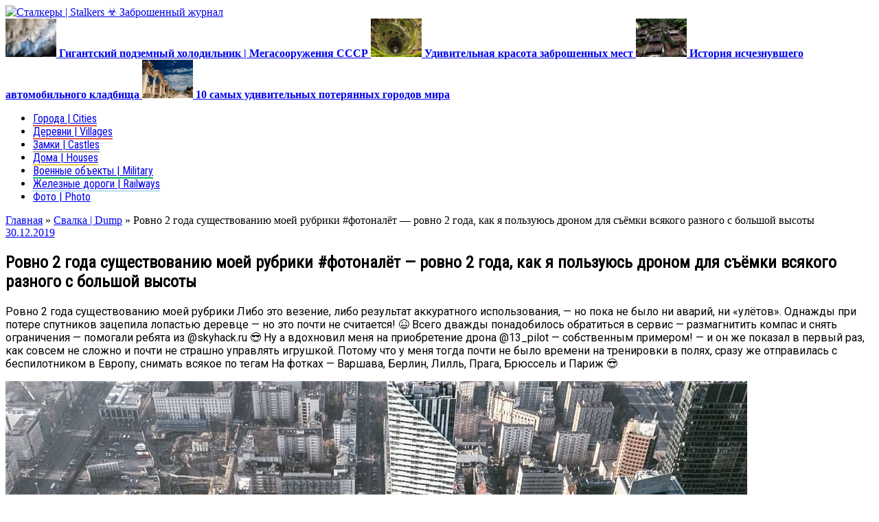

--- FILE ---
content_type: text/html; charset=UTF-8
request_url: https://stalkers.info/rovno-2-goda-syshestvovaniu-moei-rybriki-fotonalet-rovno-2-goda-kak-ia-polzyus-dronom-dlia-semki/
body_size: 17044
content:
<!DOCTYPE html>
<!--[if IE 7]>
<html class="ie ie7" lang="ru-RU" prefix="og: https://ogp.me/ns#">
<![endif]-->
<!--[if IE 8]>
<html class="ie ie8" lang="ru-RU" prefix="og: https://ogp.me/ns#">
<![endif]-->
<!--[if !(IE 7) | !(IE 8)  ]><!-->


<html xmlns="https://www.w3.org/1999/xhtml" lang="ru-RU" prefix="og: https://ogp.me/ns#">
<!--<![endif]-->
	
	<head>

		
		<meta http-equiv="content-type" content="text/html; charset=UTF-8" />
		<meta name="viewport" content="width=device-width, initial-scale=1, maximum-scale=1" />
		<!--[if lte IE 10]>
		<meta http-equiv="X-UA-Compatible" content="IE=Edge,chrome=1" />
		<![endif]-->
		
					<link rel="shortcut icon" href="https://stalkers.info/wp-content/themes/stalkers/images/favicon.ico" type="image/x-icon" />
		
		<link rel="alternate" type="application/rss+xml" href="https://stalkers.info/feed/" title="Сталкеры | Stalkers ☣ Заброшенный журнал latest posts" />
		<link rel="alternate" type="application/rss+xml" href="https://stalkers.info/comments/feed/" title="Сталкеры | Stalkers ☣ Заброшенный журнал latest comments" />

		
		<meta name="twitter:card" content="summary_large_image" />
				
					<meta name="twitter:image:src" content="https://stalkers.info/wp-content/themes/stalkers/images/placeholder.php?size=640x480&#038;bg=eee&#038;fg=999&#038;text=640x480" />
				
		<meta property="og:url" content="https://stalkers.info/rovno-2-goda-syshestvovaniu-moei-rybriki-fotonalet-rovno-2-goda-kak-ia-polzyus-dronom-dlia-semki/" />
					<meta property="og:type" content="article" />
		
					<meta property="og:image" content="https://stalkers.info/wp-content/themes/stalkers/images/placeholder.php?size=640x480&#038;bg=eee&#038;fg=999&#038;text=640x480" />
		
		
		<meta name="twitter:title" content="Ровно 2 года существованию моей рубрики #фотоналёт &#8212; ровно 2 года, как я пользуюсь дроном для съёмки всякого разного с большой высоты" />
		<meta property="og:title" content="Ровно 2 года существованию моей рубрики #фотоналёт &#8212; ровно 2 года, как я пользуюсь дроном для съёмки всякого разного с большой высоты" />
		<meta property="og:description" content="Ровно 2 года существованию моей рубрики Либо это везение, либо результат аккуратного использования, &#8212; но пока не было ни аварий, ни &#171;улётов&#187;. Однажды при потере спутников зацепила лопастью деревце &#8212;" />
		<meta name="twitter:description" content="Ровно 2 года существованию моей рубрики Либо это везение, либо результат аккуратного использования, &#8212; но пока не было ни аварий, ни &#171;улётов&#187;. Однажды при потере спутников зацепила лопастью деревце &#8212;" />
		<meta property="og:site_name" content="Сталкеры | Stalkers ☣ Заброшенный журнал" />
					<meta property="og:updated_time" content="1596364971" />
			<meta property="article:published_time" content="1577664000" />
							<meta property="article:section" content="Свалка | Dump" />
										<title>Ровно 2 года существованию моей рубрики #фотоналёт - ровно 2 года, как я пользуюсь дроном для съёмки всякого разного с большой высоты - Сталкеры | Stalkers ☣ Заброшенный журнал</title>


<link rel="canonical" href="https://stalkers.info/rovno-2-goda-syshestvovaniu-moei-rybriki-fotonalet-rovno-2-goda-kak-ia-polzyus-dronom-dlia-semki/" />
<meta property="og:locale" content="ru_RU" />
<meta property="og:type" content="article" />
<meta property="og:title" content="Ровно 2 года существованию моей рубрики #фотоналёт - ровно 2 года, как я пользуюсь дроном для съёмки всякого разного с большой высоты - Сталкеры | Stalkers ☣ Заброшенный журнал" />
<meta property="og:description" content="Ровно 2 года существованию моей рубрики Либо это везение, либо результат аккуратного использования, &#8212; но пока не было ни аварий, ни &#171;улётов&#187;. Однажды при потере спутников зацепила лопастью деревце &#8212;" />
<meta property="og:url" content="https://stalkers.info/rovno-2-goda-syshestvovaniu-moei-rybriki-fotonalet-rovno-2-goda-kak-ia-polzyus-dronom-dlia-semki/" />
<meta property="og:site_name" content="Сталкеры | Stalkers ☣ Заброшенный журнал" />
<meta property="article:section" content="Свалка | Dump" />
<meta property="article:published_time" content="2019-12-30T12:00:04+03:00" />
<meta property="article:modified_time" content="2020-08-02T10:42:51+03:00" />
<meta property="og:updated_time" content="2020-08-02T10:42:51+03:00" />
<meta property="og:image" content="https://stalkers.info/wp-content/uploads/2019/12/41f89c10b2e4f02bfd43200528dcf1fe.jpg&#038;_nc" />
<meta property="og:image:secure_url" content="https://stalkers.info/wp-content/uploads/2019/12/41f89c10b2e4f02bfd43200528dcf1fe.jpg&#038;_nc" />
<meta property="og:image" content="https://stalkers.info/wp-content/uploads/2019/12/e004429e178af4ec07f6d9b97573ba4e.jpg&#038;_nc" />
<meta property="og:image:secure_url" content="https://stalkers.info/wp-content/uploads/2019/12/e004429e178af4ec07f6d9b97573ba4e.jpg&#038;_nc" />
<meta property="og:image" content="https://stalkers.info/wp-content/uploads/2019/12/33b3a222f51d6b4d2dce072ee32d2c1e.jpg&#038;_nc" />
<meta property="og:image:secure_url" content="https://stalkers.info/wp-content/uploads/2019/12/33b3a222f51d6b4d2dce072ee32d2c1e.jpg&#038;_nc" />
<meta property="og:image" content="https://stalkers.info/wp-content/uploads/2019/12/e900bf5bc481f20e9896f8a97d1da2c9.jpg&#038;_nc" />
<meta property="og:image:secure_url" content="https://stalkers.info/wp-content/uploads/2019/12/e900bf5bc481f20e9896f8a97d1da2c9.jpg&#038;_nc" />
<meta property="og:image" content="https://stalkers.info/wp-content/uploads/2019/12/590553edc06984dc16bdca9ada79e355.jpg&#038;_nc" />
<meta property="og:image:secure_url" content="https://stalkers.info/wp-content/uploads/2019/12/590553edc06984dc16bdca9ada79e355.jpg&#038;_nc" />
<meta property="og:image" content="https://stalkers.info/wp-content/uploads/2019/12/a396b3a7e50064ac2ee82f5e106f469c.jpg&#038;_nc" />
<meta property="og:image:secure_url" content="https://stalkers.info/wp-content/uploads/2019/12/a396b3a7e50064ac2ee82f5e106f469c.jpg&#038;_nc" />
<meta property="og:image" content="https://stalkers.info/wp-content/uploads/2019/12/7949bd7a6b6de3dad29f915f690ac4f7.jpg&#038;_nc" />
<meta property="og:image:secure_url" content="https://stalkers.info/wp-content/uploads/2019/12/7949bd7a6b6de3dad29f915f690ac4f7.jpg&#038;_nc" />
<meta property="og:image" content="https://stalkers.info/wp-content/uploads/2019/12/3a706ebed5a00eba675e7c9c0b9fd23b.jpg&#038;_nc" />
<meta property="og:image:secure_url" content="https://stalkers.info/wp-content/uploads/2019/12/3a706ebed5a00eba675e7c9c0b9fd23b.jpg&#038;_nc" />
<meta name="twitter:card" content="summary" />
<meta name="twitter:description" content="Ровно 2 года существованию моей рубрики Либо это везение, либо результат аккуратного использования, &#8212; но пока не было ни аварий, ни &#171;улётов&#187;. Однажды при потере спутников зацепила лопастью деревце &#8212;" />
<meta name="twitter:title" content="Ровно 2 года существованию моей рубрики #фотоналёт - ровно 2 года, как я пользуюсь дроном для съёмки всякого разного с большой высоты - Сталкеры | Stalkers ☣ Заброшенный журнал" />
<meta name="twitter:image" content="https://stalkers.info/wp-content/uploads/2019/12/41f89c10b2e4f02bfd43200528dcf1fe.jpg&#038;_nc" />
<script type='application/ld+json'>{"@context":"https:\/\/schema.org","@type":"WebSite","@id":"#website","url":"https:\/\/stalkers.info\/","name":"\u0421\u0442\u0430\u043b\u043a\u0435\u0440\u044b | Stalkers \u2623 \u0417\u0430\u0431\u0440\u043e\u0448\u0435\u043d\u043d\u044b\u0439 \u0436\u0443\u0440\u043d\u0430\u043b","potentialAction":{"@type":"SearchAction","target":"https:\/\/stalkers.info\/?s={search_term_string}","query-input":"required name=search_term_string"}}</script>


<link rel='dns-prefetch' href='//www.google.com' />
<link rel='dns-prefetch' href='//fonts.googleapis.com' />
<link rel='dns-prefetch' href='//s.w.org' />
<link rel="alternate" type="application/rss+xml" title="Сталкеры | Stalkers ☣ Заброшенный журнал &raquo; Лента" href="https://stalkers.info/feed/" />
<link rel="alternate" type="application/rss+xml" title="Сталкеры | Stalkers ☣ Заброшенный журнал &raquo; Лента комментариев" href="https://stalkers.info/comments/feed/" />
<link rel="alternate" type="application/rss+xml" title="Сталкеры | Stalkers ☣ Заброшенный журнал &raquo; Лента комментариев к &laquo;Ровно 2 года существованию моей рубрики #фотоналёт &#8212; ровно 2 года, как я пользуюсь дроном для съёмки всякого разного с большой высоты&raquo;" href="https://stalkers.info/rovno-2-goda-syshestvovaniu-moei-rybriki-fotonalet-rovno-2-goda-kak-ia-polzyus-dronom-dlia-semki/feed/" />
		<script type="text/javascript">
			window._wpemojiSettings = {"baseUrl":"https:\/\/s.w.org\/images\/core\/emoji\/12.0.0-1\/72x72\/","ext":".png","svgUrl":"https:\/\/s.w.org\/images\/core\/emoji\/12.0.0-1\/svg\/","svgExt":".svg","source":{"concatemoji":"https:\/\/stalkers.info\/wp-includes\/js\/wp-emoji-release.min.js"}};
			/*! This file is auto-generated */
			!function(e,a,t){var r,n,o,i,p=a.createElement("canvas"),s=p.getContext&&p.getContext("2d");function c(e,t){var a=String.fromCharCode;s.clearRect(0,0,p.width,p.height),s.fillText(a.apply(this,e),0,0);var r=p.toDataURL();return s.clearRect(0,0,p.width,p.height),s.fillText(a.apply(this,t),0,0),r===p.toDataURL()}function l(e){if(!s||!s.fillText)return!1;switch(s.textBaseline="top",s.font="600 32px Arial",e){case"flag":return!c([127987,65039,8205,9895,65039],[127987,65039,8203,9895,65039])&&(!c([55356,56826,55356,56819],[55356,56826,8203,55356,56819])&&!c([55356,57332,56128,56423,56128,56418,56128,56421,56128,56430,56128,56423,56128,56447],[55356,57332,8203,56128,56423,8203,56128,56418,8203,56128,56421,8203,56128,56430,8203,56128,56423,8203,56128,56447]));case"emoji":return!c([55357,56424,55356,57342,8205,55358,56605,8205,55357,56424,55356,57340],[55357,56424,55356,57342,8203,55358,56605,8203,55357,56424,55356,57340])}return!1}function d(e){var t=a.createElement("script");t.src=e,t.defer=t.type="text/javascript",a.getElementsByTagName("head")[0].appendChild(t)}for(i=Array("flag","emoji"),t.supports={everything:!0,everythingExceptFlag:!0},o=0;o<i.length;o++)t.supports[i[o]]=l(i[o]),t.supports.everything=t.supports.everything&&t.supports[i[o]],"flag"!==i[o]&&(t.supports.everythingExceptFlag=t.supports.everythingExceptFlag&&t.supports[i[o]]);t.supports.everythingExceptFlag=t.supports.everythingExceptFlag&&!t.supports.flag,t.DOMReady=!1,t.readyCallback=function(){t.DOMReady=!0},t.supports.everything||(n=function(){t.readyCallback()},a.addEventListener?(a.addEventListener("DOMContentLoaded",n,!1),e.addEventListener("load",n,!1)):(e.attachEvent("onload",n),a.attachEvent("onreadystatechange",function(){"complete"===a.readyState&&t.readyCallback()})),(r=t.source||{}).concatemoji?d(r.concatemoji):r.wpemoji&&r.twemoji&&(d(r.twemoji),d(r.wpemoji)))}(window,document,window._wpemojiSettings);
		</script>
		<style type="text/css">
img.wp-smiley,
img.emoji {
	display: inline !important;
	border: none !important;
	box-shadow: none !important;
	height: 1em !important;
	width: 1em !important;
	margin: 0 .07em !important;
	vertical-align: -0.1em !important;
	background: none !important;
	padding: 0 !important;
}
</style>
	<link rel='stylesheet' id='wp-block-library-css'  href='https://stalkers.info/wp-includes/css/dist/block-library/style.min.css' type='text/css' media='all' />
<link rel='stylesheet' id='photoswipe-core-css-css'  href='https://stalkers.info/wp-content/plugins/photoswipe-masonry/photoswipe-dist/photoswipe.css' type='text/css' media='all' />
<link rel='stylesheet' id='pswp-skin-css'  href='https://stalkers.info/wp-content/plugins/photoswipe-masonry/photoswipe-dist/default-skin/default-skin.css' type='text/css' media='all' />
<link rel='stylesheet' id='google-fonts-1-css'  href='https://fonts.googleapis.com/css?family=Roboto+Condensed&#038;subset=latin%2Ccyrillic&#038;ver=f95fc2f37eb5a617438c626e37c2335b' type='text/css' media='all' />
<link rel='stylesheet' id='google-fonts-2-css'  href='https://fonts.googleapis.com/css?family=Roboto&#038;subset=latin%2Ccyrillic&#038;ver=f95fc2f37eb5a617438c626e37c2335b' type='text/css' media='all' />
<link rel='stylesheet' id='reset-css'  href='https://stalkers.info/wp-content/themes/stalkers/css/reset.css' type='text/css' media='all' />
<link rel='stylesheet' id='font-awesome-css'  href='https://stalkers.info/wp-content/themes/stalkers/css/font-awesome.min.css' type='text/css' media='all' />
<link rel='stylesheet' id='main-stylesheet-css'  href='https://stalkers.info/wp-content/themes/stalkers/css/main-stylesheet.css' type='text/css' media='all' />
<link rel='stylesheet' id='ot-lightbox-css'  href='https://stalkers.info/wp-content/themes/stalkers/css/lightbox.css' type='text/css' media='all' />
<link rel='stylesheet' id='shortcodes-css'  href='https://stalkers.info/wp-content/themes/stalkers/css/shortcodes.css' type='text/css' media='all' />
<link rel='stylesheet' id='owl-carousel-css'  href='https://stalkers.info/wp-content/themes/stalkers/css/owl.carousel.css' type='text/css' media='all' />
<link rel='stylesheet' id='animate-css'  href='https://stalkers.info/wp-content/themes/stalkers/css/animate.css' type='text/css' media='all' />
<link rel='stylesheet' id='dat-menu-css'  href='https://stalkers.info/wp-content/themes/stalkers/css/dat-menu.css' type='text/css' media='all' />
<link rel='stylesheet' id='responsive-css'  href='https://stalkers.info/wp-content/themes/stalkers/css/responsive.css' type='text/css' media='all' />
<!--[if lt IE 8]>
<link rel='stylesheet' id='ie-only-styles-css'  href='https://stalkers.info/wp-content/themes/stalkers/css/ie-ancient.css' type='text/css' media='all' />
<![endif]-->
<link rel='stylesheet' id='style-css'  href='https://stalkers.info/wp-content/themes/stalkers-child/style.css' type='text/css' media='all' />
<link rel='stylesheet' id='stalkers-child-css'  href='https://stalkers.info/wp-content/themes/stalkers-child/style.css' type='text/css' media='all' />
<link rel='stylesheet' id='__EPYT__style-css'  href='https://stalkers.info/wp-content/plugins/youtube-embed-plus/styles/ytprefs.min.css' type='text/css' media='all' />
<style id='__EPYT__style-inline-css' type='text/css'>

                .epyt-gallery-thumb {
                        width: 33.333%;
                }
                
</style>
<script type='text/javascript'>
/* <![CDATA[ */
var ot = {"THEME_NAME":"stalkers","THEME_FULL_NAME":"Stalkers","adminUrl":"https:\/\/stalkers.info\/wp-admin\/admin-ajax.php","gallery_id":"","galleryCat":"","imageUrl":"https:\/\/stalkers.info\/wp-content\/themes\/stalkers\/images\/","cssUrl":"https:\/\/stalkers.info\/wp-content\/themes\/stalkers\/css\/","themeUrl":"https:\/\/stalkers.info\/wp-content\/themes\/stalkers"};
/* ]]> */
</script>
<script type='text/javascript' src='https://stalkers.info/wp-includes/js/jquery/jquery.js'></script>
<script type='text/javascript' src='https://stalkers.info/wp-includes/js/jquery/jquery-migrate.min.js'></script>
<script type='text/javascript' src='https://stalkers.info/wp-content/plugins/photoswipe-masonry/photoswipe-dist/photoswipe.min.js'></script>
<script type='text/javascript' src='https://stalkers.info/wp-content/plugins/photoswipe-masonry/photoswipe-masonry.js'></script>
<script type='text/javascript' src='https://stalkers.info/wp-content/plugins/photoswipe-masonry/photoswipe-dist/photoswipe-ui-default.min.js'></script>
<script type='text/javascript' src='https://stalkers.info/wp-content/plugins/photoswipe-masonry/masonry.pkgd.min.js'></script>
<script type='text/javascript' src='https://stalkers.info/wp-content/plugins/photoswipe-masonry/imagesloaded.pkgd.min.js'></script>
<script type='text/javascript'>
/* <![CDATA[ */
var _EPYT_ = {"ajaxurl":"https:\/\/stalkers.info\/wp-admin\/admin-ajax.php","security":"80d88afd13","gallery_scrolloffset":"20","eppathtoscripts":"https:\/\/stalkers.info\/wp-content\/plugins\/youtube-embed-plus\/scripts\/","eppath":"https:\/\/stalkers.info\/wp-content\/plugins\/youtube-embed-plus\/","epresponsiveselector":"[\"iframe.__youtube_prefs_widget__\"]","epdovol":"1","version":"14.1.4","evselector":"iframe.__youtube_prefs__[src], iframe[src*=\"youtube.com\/embed\/\"], iframe[src*=\"youtube-nocookie.com\/embed\/\"]","ajax_compat":"","ytapi_load":"light","pause_others":"","stopMobileBuffer":"1","facade_mode":"","not_live_on_channel":"","vi_active":"","vi_js_posttypes":[]};
/* ]]> */
</script>
<script type='text/javascript' src='https://stalkers.info/wp-content/plugins/youtube-embed-plus/scripts/ytprefs.min.js'></script>
<link rel='https://api.w.org/' href='https://stalkers.info/wp-json/' />
<link rel='shortlink' href='https://stalkers.info/?p=22599' />
<link rel="alternate" type="application/json+oembed" href="https://stalkers.info/wp-json/oembed/1.0/embed?url=https%3A%2F%2Fstalkers.info%2Frovno-2-goda-syshestvovaniu-moei-rybriki-fotonalet-rovno-2-goda-kak-ia-polzyus-dronom-dlia-semki%2F" />
<link rel="alternate" type="text/xml+oembed" href="https://stalkers.info/wp-json/oembed/1.0/embed?url=https%3A%2F%2Fstalkers.info%2Frovno-2-goda-syshestvovaniu-moei-rybriki-fotonalet-rovno-2-goda-kak-ia-polzyus-dronom-dlia-semki%2F&#038;format=xml" />
<style>
/* Main color scheme, default: #9f282a */
a:hover,
.article-classic .featured-side .item .item-content-date,
.main-content .shortcode-content a:hover,
.ot-panel-block.panel-dark > div a:hover,
.widget .ot-widget-review .item a:hover strong,
.widget.widget-dark .article-block .item-content h4 a:hover,
.footer .footer-widgets a:hover,
#sidebar-small.small-sidebar .widget > .title-block h2,
.article-classic .list-side .read-more-link,
.article-grid .item .item-content-date {
	color: #589EC8;
}
.article-classic .featured-side .item .item-header .item-header-category i.fa,
.main-content .shortcode-content .tags-cats > a,
.main-content .shortcode-content .tags-cats > span,
.main-content .shortcode-content .article-header .article-header-meta .meta-item.meta-share-button i.fa,
.writecomment .contact-form-submit button,
.ot-panel-block .title-block h2,
#sidebar-small .widget > .title-block h2,
#sidebar .widget > .title-block h2,
.article-grid .item .item-header .item-header-category i.fa,
.ot-slider-new .ot-slider-new-controls .ot-slider-new-controls-left,
.ot-slider-new .ot-slider-new-controls .ot-slider-new-controls-right,
#main-menu ul li > a > span .m-d-arrow,
.ot-slider-new .slider-slide .slider-layer .date {
	background: #589EC8;
}
.post.sticky .item-content {
	border-left: 4px solid #589EC8;
}





		/* Background Color/Texture/Image */
		body {
			 
				background: url(https://stalkers.info/wp-content/themes/stalkers/images/background-texture-1.jpg);
			
		}

			</style><style>
/* Titles & Menu Font, default: 'Roboto Condensed' */
h1, h2, h3, h4, h5, h6,
.widget .ot-widget-review .item strong,
.widget .article-block .item-button,
.ot-slide .ot-slider-layer a .content-bottom > strong,
#main-menu, .under-menu a {
	font-family: 'Roboto Condensed', sans-serif;
}

/* Paragraph Font, default 'Roboto' */
p, .ot-panel-block .title-block span,
.split-block > #sidebar .widget > .title-block span,
.ot-panel-block .title-block span, .top-menu {
	font-family: 'Roboto', sans-serif;
}


</style><script>


			//form validation
			function validateName(fld) {
				"use strict";
				var error = "";
						
				if (fld.value === '' || fld.value === 'Nickname' || fld.value === 'Enter Your Name..' || fld.value === 'Your Name..') {
					error = "You did not enter your first name.";
				} else if ((fld.value.length < 2) || (fld.value.length > 200)) {
					error = "First name is the wrong length.";
				}
				return error;
			}
					
			function validateEmail(fld) {
				"use strict";
				var error="";
				var illegalChars = /^[^@]+@[^@.]+\.[^@]*\w\w$/;
						
				if (fld.value === "") {
					error = "You did not enter an email address.";
				} else if ( fld.value.match(illegalChars) === null) {
					error = "The email address contains illegal characters.";
				}

				return error;

			}
					
			function valName(text) {
				"use strict";
				var error = "";
						
				if (text === '' || text === 'Nickname' || text === 'Enter Your Name..' || text === 'Your Name..') {
					error = "You did not enter Your First Name.";
				} else if ((text.length < 2) || (text.length > 50)) {
					error = "First Name is the wrong length.";
				}
				return error;
			}
					
			function valEmail(text) {
				"use strict";
				var error="";
				var illegalChars = /^[^@]+@[^@.]+\.[^@]*\w\w$/;
						
				if (text === "") {
					error = "You did not enter an email address.";
				} else if ( text.match(illegalChars) === null) {
					error = "The email address contains illegal characters.";
				}

				return error;

			}
					
			function validateMessage(fld) {
				"use strict";
				var error = "";
						
				if (fld.value === '') {
					error = "You did not enter Your message.";
				} else if (fld.value.length < 3) {
					error = "The message is to short.";
				}

				return error;
			}		

			function validatecheckbox() {
				"use strict";
				var error = "Please select at least one checkbox!";
				return error;
			}

</script><style type="text/css">.recentcomments a{display:inline !important;padding:0 !important;margin:0 !important;}</style><style type="text/css">.broken_link, a.broken_link {
	text-decoration: line-through;
}</style><style>
.ai-viewports                 {--ai: 1;}
.ai-viewport-3                { display: none !important;}
.ai-viewport-2                { display: none !important;}
.ai-viewport-1                { display: inherit !important;}
.ai-viewport-0                { display: none !important;}
@media (min-width: 768px) and (max-width: 979px) {
.ai-viewport-1                { display: none !important;}
.ai-viewport-2                { display: inherit !important;}
}
@media (max-width: 767px) {
.ai-viewport-1                { display: none !important;}
.ai-viewport-3                { display: inherit !important;}
}
</style>
	
    
    <script async src="https://www.googletagmanager.com/gtag/js?id=UA-106957787-1"></script>
    <script>
      window.dataLayer = window.dataLayer || [];
      function gtag(){dataLayer.push(arguments);}
      gtag('js', new Date());
      gtag('config', 'UA-106957787-1');
    </script>
    
	</head>

	
	<body class="post-template-default single single-post postid-22599 single-format-standard ot-menu-will-follow">
			
				
	<div class="boxed">

		
		<header class="header">


				

				
				<div class="wrapper">
					<div class="header-flex">
												<div class="header-flex-box">
															<a href="https://stalkers.info">
									<img class="header-logo" src="https://stalkers.info/wp-content/themes/stalkers/images/logo.png" alt="Сталкеры | Stalkers ☣ Заброшенный журнал" />
								</a>
													</div>
																																<div class="header-flex-box latest-news-top">
								<div class="items-wrapper">
																													<a href="https://stalkers.info/gigantskij-podzemnyj-holodilnik-megasooruzheniya-sssr/" class="item">
											<img src="https://stalkers.info/wp-content/uploads/2017/11/hol-2017-11-15-23-74x56_c.jpg" data-ot-retina="https://stalkers.info/wp-content/uploads/2017/11/hol-2017-11-15-23-148x112_c.jpg" alt="Гигантский подземный холодильник | Мегасооружения СССР" />											<strong>Гигантский подземный холодильник | Мегасооружения СССР</strong>
										</a>
																													<a href="https://stalkers.info/udivitelnaya-krasota-zabroshennyh-mest/" class="item">
											<img src="https://stalkers.info/wp-content/uploads/2017/10/places-2017-10-01-2-04-74x56_c.jpg" data-ot-retina="https://stalkers.info/wp-content/uploads/2017/10/places-2017-10-01-2-04-148x112_c.jpg" alt="Удивительная красота заброшенных мест" />											<strong>Удивительная красота заброшенных мест</strong>
										</a>
																													<a href="https://stalkers.info/istoriya-ischeznuvshego-avtomobilnogo-kladbishha/" class="item">
											<img src="https://stalkers.info/wp-content/uploads/2017/10/avto-2017-10-02-01-74x56_c.jpg" data-ot-retina="https://stalkers.info/wp-content/uploads/2017/10/avto-2017-10-02-01-148x112_c.jpg" alt="История исчезнувшего автомобильного кладбища" />											<strong>История исчезнувшего автомобильного кладбища</strong>
										</a>
																													<a href="https://stalkers.info/10-samyh-udivitelnyh-poteryannyh-gorodov-mira/" class="item">
											<img src="https://stalkers.info/wp-content/uploads/2017/09/lost-town-18-1-74x56_c.jpg" data-ot-retina="https://stalkers.info/wp-content/uploads/2017/09/lost-town-18-1-148x112_c.jpg" alt="10 самых удивительных потерянных городов мира" />											<strong>10 самых удивительных потерянных городов мира</strong>
										</a>
																	</div>
							</div>
											</div>


					
					<nav id="main-menu" class="willfix main-menu-dark">
						
						<div class="wrapper">
							<div class="right">
																																
							</div>
							<ul class="load-responsive" rel="Main Menu"><li id="menu-item-6" class="normal-drop menu-item menu-item-type-taxonomy menu-item-object-category"><a title="Заброшенные города" href="https://stalkers.info/naselyonnye-punkty/goroda/" style="border-bottom: 2px solid #DF5A49; ">Города | Cities</a></li>
<li id="menu-item-7" class="normal-drop menu-item menu-item-type-taxonomy menu-item-object-category"><a title="Заброшенные деревни" href="https://stalkers.info/naselyonnye-punkty/derevni/" style="border-bottom: 2px solid #DF5A49; ">Деревни | Villages</a></li>
<li id="menu-item-10" class="normal-drop menu-item menu-item-type-taxonomy menu-item-object-category"><a title="Заброшенные замки" href="https://stalkers.info/zamki/" style="border-bottom: 2px solid #b6ad90; ">Замки | Castles</a></li>
<li id="menu-item-8" class="normal-drop menu-item menu-item-type-taxonomy menu-item-object-category"><a title="Заброшенные дома" href="https://stalkers.info/doma/" style="border-bottom: 2px solid #EFC94C; ">Дома | Houses</a></li>
<li id="menu-item-5" class="normal-drop menu-item menu-item-type-taxonomy menu-item-object-category"><a title="Заброшенные военные объекты" href="https://stalkers.info/voennye-obekty/" style="border-bottom: 2px solid #05b860; ">Военные объекты | Military</a></li>
<li id="menu-item-9" class="normal-drop menu-item menu-item-type-taxonomy menu-item-object-category"><a title="Заброшенные железные дороги" href="https://stalkers.info/zheleznye-dorogi/" style="border-bottom: 2px solid #B9DCF1; ">Железные дороги | Railways</a></li>
<li id="menu-item-23775" class="normal-drop   no-description menu-item menu-item-type-custom menu-item-object-custom"><a title="Фото заброшенностей" href="https://stalkers.info/gallery-cat/photo/">Фото | Photo</a></li>
</ul>						
						</div>
					</nav>
				
				</div>
					

			
			</header>

				
			<section class="content">

				
				<div class="wrapper">
								<div class="breadcrumbs">
				<span xmlns:v="https://rdf.data-vocabulary.org/#"><span typeof="v:Breadcrumb"><a href="https://stalkers.info/" rel="v:url" property="v:title">Главная</a> » <span rel="v:child" typeof="v:Breadcrumb"><a href="https://stalkers.info/svalka/" rel="v:url" property="v:title">Свалка | Dump</a> » <span class="breadcrumb_last">Ровно 2 года существованию моей рубрики #фотоналёт &#8212; ровно 2 года, как я пользуюсь дроном для съёмки всякого разного с большой высоты</span></span></span></span>				</div>
														


					
					<div class="split-block">

						
													
							<div class="main-content">
						




											<div class="ot-panel-block panel-light">
				<div class="shortcode-content post-22599 post type-post status-publish format-standard hentry category-svalka">

					<div class="article-header">
																									<div class="article-header-meta">

															<a href="https://stalkers.info/2019/12/" class="meta-item">
									<i class="fa fa-clock-o"></i>
									<span>30.12.2019</span>
								</a>
														
																				</div>
						
		

											


		<h1>Ровно 2 года существованию моей рубрики #фотоналёт &#8212; ровно 2 года, как я пользуюсь дроном для съёмки всякого разного с большой высоты</h1>
 					</div>

					<p>Ровно 2 года существованию моей рубрики Либо это везение, либо результат аккуратного использования, &#8212; но пока не было ни аварий, ни &#171;улётов&#187;. Однажды при потере спутников зацепила лопастью деревце &#8212; но это почти не считается! 😆 Всего дважды понадобилось обратиться в сервис &#8212; размагнитить компас и снять ограничения &#8212; помогали ребята из @skyhack.ru 😎 Ну а вдохновил меня на приобретение дрона @13_pilot &#8212; собственным примером! &#8212; и он же показал в первый раз, как совсем не сложно и почти не страшно управлять игрушкой. Потому что у меня тогда почти не было времени на тренировки в полях, сразу же отправилась с беспилотником в Европу, снимать всякое по тегам На фотках &#8212; Варшава, Берлин, Лилль, Прага, Брюссель и Париж 😎</p>
<p><img src="/wp-content/uploads/2019/12/41f89c10b2e4f02bfd43200528dcf1fe.jpg&amp;_nc" title="" alt="" /></p><div class='code-block code-block-1' style='margin: 8px 0; clear: both;'>

<div id="yandex_rtb_R-A-281120-13"></div>
<script>window.yaContextCb.push(()=>{
  Ya.Context.AdvManager.render({
    renderTo: 'yandex_rtb_R-A-281120-13',
    blockId: 'R-A-281120-13'
  })
})</script></div>

<p><img src="/wp-content/uploads/2019/12/e004429e178af4ec07f6d9b97573ba4e.jpg&amp;_nc" title="" alt="" /></p>
<p><img src="/wp-content/uploads/2019/12/33b3a222f51d6b4d2dce072ee32d2c1e.jpg&amp;_nc" title="" alt="" /></p>
<p><img src="/wp-content/uploads/2019/12/e900bf5bc481f20e9896f8a97d1da2c9.jpg&amp;_nc" title="" alt="" /></p>
<p><img src="/wp-content/uploads/2019/12/590553edc06984dc16bdca9ada79e355.jpg&amp;_nc" title="" alt="" /></p>
<p><img src="/wp-content/uploads/2019/12/a396b3a7e50064ac2ee82f5e106f469c.jpg&amp;_nc" title="" alt="" /></p>
<p><img src="/wp-content/uploads/2019/12/7949bd7a6b6de3dad29f915f690ac4f7.jpg&amp;_nc" title="" alt="" /></p>
<p><img src="/wp-content/uploads/2019/12/3a706ebed5a00eba675e7c9c0b9fd23b.jpg&amp;_nc" title="" alt="" /></p>
<p class="grey">Автор: <a href="https://www.instagram.com/lanasator/" target="_blank" rel="nofollow noopener noreferrer" class="broken_link external">Lana Sator</a></p>

					
																


	<div class="about-author">
		
		<div class="author-content">
			<div class="author-socials right">
																															</div>
			<h4>Lana Sator</h4>
			<p></p>
		</div>
	</div>
				</div><br />
				
				<div class="gb gb90">
                <div id="yandex_rtb_R-A-281120-3"></div>
                <script type="text/javascript">
                   (function(w, d, n, s, t) {
                       w[n] = w[n] || [];
                       w[n].push(function() {
                           Ya.Context.AdvManager.render({
                               blockId: "R-A-281120-3",
                               renderTo: "yandex_rtb_R-A-281120-3",
                               async: true
                           });
                       });
                       t = d.getElementsByTagName("script")[0];
                       s = d.createElement("script");
                       s.type = "text/javascript";
                       s.src = "//an.yandex.ru/system/context.js";
                       s.async = true;
                       t.parentNode.insertBefore(s, t);
                   })(this, this.document, "yandexContextAsyncCallbacks");
                </script>
				</div>
				
			</div>
			
	
	<div class="ot-panel-block dark-scheme">
		<div class="title-block">
			<h2>Related articles</h2>
		</div>
		<div class="reviews-block lets-do-3">

							<div class="item no-image">
					<div class="item-header">
						<a href="https://stalkers.info/vecherniaia-moskva-kogda-sravnivaut-dve-stolicy-moskvy-i-piter-chasto-vspominaut-raznicy-relef/">
													</a>
					</div>
					<div class="item-content">
						<h3><a href="https://stalkers.info/vecherniaia-moskva-kogda-sravnivaut-dve-stolicy-moskvy-i-piter-chasto-vspominaut-raznicy-relef/">Вечерняя Москва 🍰</a></h3>
					</div>
				</div>
							<div class="item">
					<div class="item-header">
						<a href="https://stalkers.info/zamok-brandenburg-v-kaliningradskoj-oblasti/">
							<img src="https://stalkers.info/wp-content/uploads/2017/10/Brandenburg-2018-01-05-10-383x242_c.jpg" data-ot-retina="https://stalkers.info/wp-content/uploads/2017/10/Brandenburg-2018-01-05-10-766x484_c.jpg" alt="Замок Бранденбург в Калининградской области" />						</a>
					</div>
					<div class="item-content">
						<h3><a href="https://stalkers.info/zamok-brandenburg-v-kaliningradskoj-oblasti/">Замок Бранденбург в Калининградской области</a></h3>
					</div>
				</div>
							<div class="item no-image">
					<div class="item-header">
						<a href="https://stalkers.info/ivanovskoe-raion-na-vostoke-moskvy-vplotnyu-k-mkad-i-shosse-entyziastov/">
													</a>
					</div>
					<div class="item-content">
						<h3><a href="https://stalkers.info/ivanovskoe-raion-na-vostoke-moskvy-vplotnyu-k-mkad-i-shosse-entyziastov/">Ивановское &#8212; район на востоке Москвы, вплотную к МКАД и шоссе Энтузиастов</a></h3>
					</div>
				</div>
			
		</div>
	
	</div>



											<div class="ot-panel-block panel-light">
		<div class="title-block">
			<h2 style="background-color: #3181b5;">Comments</h2>
		</div>
									<div class="comments-block">
					<div class="big-message">
						<div>
							<i class="fa fa-comments"></i>
							<strong>No Comments Yet!</strong>
							<span>You can be first to <a href="#writecomment"> comment this post! </a></span>
							<div class="clear-float"></div>
						</div>
					</div>
				</div>

						</div>

			<div class="ot-panel-block">
			<div class="title-block">
				<h2 style="background-color: #636363;">Write comment</h2>
			</div>

			
			<div id="writecomment" class="writecomment">


										<div id="respond" class="comment-respond">
		<h3 id="reply-title" class="comment-reply-title"> <small><a rel="nofollow" id="cancel-comment-reply-link" href="/rovno-2-goda-syshestvovaniu-moei-rybriki-fotonalet-rovno-2-goda-kak-ia-polzyus-dronom-dlia-semki/#respond" style="display:none;">Нажмите, чтобы отменить ответ.</a></small></h3><form action="https://stalkers.info/wp-comments-post.php" method="post" id="" class="comment-form"><p class="contact-form-comment"><label for="comment"> <span class="required">*</span></label><textarea name="comment" id="comment" placeholder="Your comment.."></textarea></p><p class="contact-form-user"><label for="c_name"><span class="c_required">*</span></label><input type="text" placeholder="Nickname" name="author" id="author"></p>
<p class="contact-form-email"><label for="c_email"><span class="c_required">*</span></label><input type="text" placeholder="E-mail" name="email" id="email"></p>

<p class="form-submit"><input name="submit" type="submit" id="submit" class="submit button" value="Post a Comment" /> <input type='hidden' name='comment_post_ID' value='22599' id='comment_post_ID' />
<input type='hidden' name='comment_parent' id='comment_parent' value='0' />
</p><div class="inv-recaptcha-holder"></div></form>	</div>
								</div>
		</div>
							<div class='code-block code-block-2' style='margin: 8px 0; clear: both;'>

<script>window.yaContextCb.push(()=>{
  Ya.Context.AdvManager.render({
    type: 'floorAd',
    blockId: 'R-A-281120-14'
  })
})</script></div>
	
				
				</div>
							
	<aside id="sidebar" class="ot-scrollnimate" data-animation="fadeInUpSmall">
			<div class="widget-1 first widget widget_ot_gallery">	<div class="title-block title-block-absolute"><h2>Фото</h2></div>			<div class="ot-widget-gallery">
															<div class="item" rel="gallery-20888">
							<div class="item-header">
								<a href="https://stalkers.info/gallery/b-515-som-u-434-sovetskaya-muzej-podlodka-v-germanii/" data-id="gallery-20888" class="">
									<img src="https://stalkers.info/wp-content/uploads/2019/03/lodka2-2019-03-10-137-330x250_c.jpg" alt="" />
								</a>
							</div>
							<div class="item-footer">
								<a href="#galery-left"><i class="fa fa-caret-left"></i></a>
								<a href="#galery-right"><i class="fa fa-caret-right"></i></a>
								<div class="item-thumbnails">
									<div class="item-thumbnails-inner">
									
												<a href="https://stalkers.info/wp-content/uploads/2019/03/lodka2-2019-03-10-01.jpg" data-href="https://stalkers.info/gallery/b-515-som-u-434-sovetskaya-muzej-podlodka-v-germanii/?page=1" class="image-hover active" data-id="gallery-20888">
													<img src="https://stalkers.info/wp-content/uploads/2019/03/lodka2-2019-03-10-01-74x56_c.jpg" data-id="1" alt="Б-515 &#171;Сом&#187; / U-434 | Советская музей-подлодка в Германии" />
												</a>
											
												<a href="https://stalkers.info/wp-content/uploads/2019/03/lodka2-2019-03-10-02.jpg" data-href="https://stalkers.info/gallery/b-515-som-u-434-sovetskaya-muzej-podlodka-v-germanii/?page=2" class="image-hover" data-id="gallery-20888">
													<img src="https://stalkers.info/wp-content/uploads/2019/03/lodka2-2019-03-10-02-74x56_c.jpg" data-id="2" alt="Б-515 &#171;Сом&#187; / U-434 | Советская музей-подлодка в Германии" />
												</a>
											
												<a href="https://stalkers.info/wp-content/uploads/2019/03/lodka2-2019-03-10-03.jpg" data-href="https://stalkers.info/gallery/b-515-som-u-434-sovetskaya-muzej-podlodka-v-germanii/?page=3" class="image-hover" data-id="gallery-20888">
													<img src="https://stalkers.info/wp-content/uploads/2019/03/lodka2-2019-03-10-03-74x56_c.jpg" data-id="3" alt="Б-515 &#171;Сом&#187; / U-434 | Советская музей-подлодка в Германии" />
												</a>
											
												<a href="https://stalkers.info/wp-content/uploads/2019/03/lodka2-2019-03-10-04.jpg" data-href="https://stalkers.info/gallery/b-515-som-u-434-sovetskaya-muzej-podlodka-v-germanii/?page=4" class="image-hover" data-id="gallery-20888">
													<img src="https://stalkers.info/wp-content/uploads/2019/03/lodka2-2019-03-10-04-74x56_c.jpg" data-id="4" alt="Б-515 &#171;Сом&#187; / U-434 | Советская музей-подлодка в Германии" />
												</a>
											
												<a href="https://stalkers.info/wp-content/uploads/2019/03/lodka2-2019-03-10-05.jpg" data-href="https://stalkers.info/gallery/b-515-som-u-434-sovetskaya-muzej-podlodka-v-germanii/?page=5" class="image-hover" data-id="gallery-20888">
													<img src="https://stalkers.info/wp-content/uploads/2019/03/lodka2-2019-03-10-05-74x56_c.jpg" data-id="5" alt="Б-515 &#171;Сом&#187; / U-434 | Советская музей-подлодка в Германии" />
												</a>
											
												<a href="https://stalkers.info/wp-content/uploads/2019/03/lodka2-2019-03-10-06.jpg" data-href="https://stalkers.info/gallery/b-515-som-u-434-sovetskaya-muzej-podlodka-v-germanii/?page=6" class="image-hover" data-id="gallery-20888">
													<img src="https://stalkers.info/wp-content/uploads/2019/03/lodka2-2019-03-10-06-74x56_c.jpg" data-id="6" alt="Б-515 &#171;Сом&#187; / U-434 | Советская музей-подлодка в Германии" />
												</a>
											
												<a href="https://stalkers.info/wp-content/uploads/2019/03/lodka2-2019-03-10-07.jpg" data-href="https://stalkers.info/gallery/b-515-som-u-434-sovetskaya-muzej-podlodka-v-germanii/?page=7" class="image-hover" data-id="gallery-20888">
													<img src="https://stalkers.info/wp-content/uploads/2019/03/lodka2-2019-03-10-07-74x56_c.jpg" data-id="7" alt="Б-515 &#171;Сом&#187; / U-434 | Советская музей-подлодка в Германии" />
												</a>
											
												<a href="https://stalkers.info/wp-content/uploads/2019/03/lodka2-2019-03-10-08.jpg" data-href="https://stalkers.info/gallery/b-515-som-u-434-sovetskaya-muzej-podlodka-v-germanii/?page=8" class="image-hover" data-id="gallery-20888">
													<img src="https://stalkers.info/wp-content/uploads/2019/03/lodka2-2019-03-10-08-74x56_c.jpg" data-id="8" alt="Б-515 &#171;Сом&#187; / U-434 | Советская музей-подлодка в Германии" />
												</a>
											
												<a href="https://stalkers.info/wp-content/uploads/2019/03/lodka2-2019-03-10-09.jpg" data-href="https://stalkers.info/gallery/b-515-som-u-434-sovetskaya-muzej-podlodka-v-germanii/?page=9" class="image-hover" data-id="gallery-20888">
													<img src="https://stalkers.info/wp-content/uploads/2019/03/lodka2-2019-03-10-09-74x56_c.jpg" data-id="9" alt="Б-515 &#171;Сом&#187; / U-434 | Советская музей-подлодка в Германии" />
												</a>
											
												<a href="https://stalkers.info/wp-content/uploads/2019/03/lodka2-2019-03-10-10.jpg" data-href="https://stalkers.info/gallery/b-515-som-u-434-sovetskaya-muzej-podlodka-v-germanii/?page=10" class="image-hover" data-id="gallery-20888">
													<img src="https://stalkers.info/wp-content/uploads/2019/03/lodka2-2019-03-10-10-74x56_c.jpg" data-id="10" alt="Б-515 &#171;Сом&#187; / U-434 | Советская музей-подлодка в Германии" />
												</a>
											
												<a href="https://stalkers.info/wp-content/uploads/2019/03/lodka2-2019-03-10-11.jpg" data-href="https://stalkers.info/gallery/b-515-som-u-434-sovetskaya-muzej-podlodka-v-germanii/?page=11" class="image-hover" data-id="gallery-20888">
													<img src="https://stalkers.info/wp-content/uploads/2019/03/lodka2-2019-03-10-11-74x56_c.jpg" data-id="11" alt="Б-515 &#171;Сом&#187; / U-434 | Советская музей-подлодка в Германии" />
												</a>
											
												<a href="https://stalkers.info/wp-content/uploads/2019/03/lodka2-2019-03-10-12.jpg" data-href="https://stalkers.info/gallery/b-515-som-u-434-sovetskaya-muzej-podlodka-v-germanii/?page=12" class="image-hover" data-id="gallery-20888">
													<img src="https://stalkers.info/wp-content/uploads/2019/03/lodka2-2019-03-10-12-74x56_c.jpg" data-id="12" alt="Б-515 &#171;Сом&#187; / U-434 | Советская музей-подлодка в Германии" />
												</a>
											
												<a href="https://stalkers.info/wp-content/uploads/2019/03/lodka2-2019-03-10-13.jpg" data-href="https://stalkers.info/gallery/b-515-som-u-434-sovetskaya-muzej-podlodka-v-germanii/?page=13" class="image-hover" data-id="gallery-20888">
													<img src="https://stalkers.info/wp-content/uploads/2019/03/lodka2-2019-03-10-13-74x56_c.jpg" data-id="13" alt="Б-515 &#171;Сом&#187; / U-434 | Советская музей-подлодка в Германии" />
												</a>
											
												<a href="https://stalkers.info/wp-content/uploads/2019/03/lodka2-2019-03-10-14.jpg" data-href="https://stalkers.info/gallery/b-515-som-u-434-sovetskaya-muzej-podlodka-v-germanii/?page=14" class="image-hover" data-id="gallery-20888">
													<img src="https://stalkers.info/wp-content/uploads/2019/03/lodka2-2019-03-10-14-74x56_c.jpg" data-id="14" alt="Б-515 &#171;Сом&#187; / U-434 | Советская музей-подлодка в Германии" />
												</a>
											
												<a href="https://stalkers.info/wp-content/uploads/2019/03/lodka2-2019-03-10-15.jpg" data-href="https://stalkers.info/gallery/b-515-som-u-434-sovetskaya-muzej-podlodka-v-germanii/?page=15" class="image-hover" data-id="gallery-20888">
													<img src="https://stalkers.info/wp-content/uploads/2019/03/lodka2-2019-03-10-15-74x56_c.jpg" data-id="15" alt="Б-515 &#171;Сом&#187; / U-434 | Советская музей-подлодка в Германии" />
												</a>
											
												<a href="https://stalkers.info/wp-content/uploads/2019/03/lodka2-2019-03-10-16.jpg" data-href="https://stalkers.info/gallery/b-515-som-u-434-sovetskaya-muzej-podlodka-v-germanii/?page=16" class="image-hover" data-id="gallery-20888">
													<img src="https://stalkers.info/wp-content/uploads/2019/03/lodka2-2019-03-10-16-74x56_c.jpg" data-id="16" alt="Б-515 &#171;Сом&#187; / U-434 | Советская музей-подлодка в Германии" />
												</a>
											
												<a href="https://stalkers.info/wp-content/uploads/2019/03/lodka2-2019-03-10-17.jpg" data-href="https://stalkers.info/gallery/b-515-som-u-434-sovetskaya-muzej-podlodka-v-germanii/?page=17" class="image-hover" data-id="gallery-20888">
													<img src="https://stalkers.info/wp-content/uploads/2019/03/lodka2-2019-03-10-17-74x56_c.jpg" data-id="17" alt="Б-515 &#171;Сом&#187; / U-434 | Советская музей-подлодка в Германии" />
												</a>
											
												<a href="https://stalkers.info/wp-content/uploads/2019/03/lodka2-2019-03-10-18.jpg" data-href="https://stalkers.info/gallery/b-515-som-u-434-sovetskaya-muzej-podlodka-v-germanii/?page=18" class="image-hover" data-id="gallery-20888">
													<img src="https://stalkers.info/wp-content/uploads/2019/03/lodka2-2019-03-10-18-74x56_c.jpg" data-id="18" alt="Б-515 &#171;Сом&#187; / U-434 | Советская музей-подлодка в Германии" />
												</a>
											
												<a href="https://stalkers.info/wp-content/uploads/2019/03/lodka2-2019-03-10-19.jpg" data-href="https://stalkers.info/gallery/b-515-som-u-434-sovetskaya-muzej-podlodka-v-germanii/?page=19" class="image-hover" data-id="gallery-20888">
													<img src="https://stalkers.info/wp-content/uploads/2019/03/lodka2-2019-03-10-19-74x56_c.jpg" data-id="19" alt="Б-515 &#171;Сом&#187; / U-434 | Советская музей-подлодка в Германии" />
												</a>
											
												<a href="https://stalkers.info/wp-content/uploads/2019/03/lodka2-2019-03-10-20.jpg" data-href="https://stalkers.info/gallery/b-515-som-u-434-sovetskaya-muzej-podlodka-v-germanii/?page=20" class="image-hover" data-id="gallery-20888">
													<img src="https://stalkers.info/wp-content/uploads/2019/03/lodka2-2019-03-10-20-74x56_c.jpg" data-id="20" alt="Б-515 &#171;Сом&#187; / U-434 | Советская музей-подлодка в Германии" />
												</a>
											
												<a href="https://stalkers.info/wp-content/uploads/2019/03/lodka2-2019-03-10-21.jpg" data-href="https://stalkers.info/gallery/b-515-som-u-434-sovetskaya-muzej-podlodka-v-germanii/?page=21" class="image-hover" data-id="gallery-20888">
													<img src="https://stalkers.info/wp-content/uploads/2019/03/lodka2-2019-03-10-21-74x56_c.jpg" data-id="21" alt="Б-515 &#171;Сом&#187; / U-434 | Советская музей-подлодка в Германии" />
												</a>
											
												<a href="https://stalkers.info/wp-content/uploads/2019/03/lodka2-2019-03-10-22.jpg" data-href="https://stalkers.info/gallery/b-515-som-u-434-sovetskaya-muzej-podlodka-v-germanii/?page=22" class="image-hover" data-id="gallery-20888">
													<img src="https://stalkers.info/wp-content/uploads/2019/03/lodka2-2019-03-10-22-74x56_c.jpg" data-id="22" alt="Б-515 &#171;Сом&#187; / U-434 | Советская музей-подлодка в Германии" />
												</a>
											
												<a href="https://stalkers.info/wp-content/uploads/2019/03/lodka2-2019-03-10-23.jpg" data-href="https://stalkers.info/gallery/b-515-som-u-434-sovetskaya-muzej-podlodka-v-germanii/?page=23" class="image-hover" data-id="gallery-20888">
													<img src="https://stalkers.info/wp-content/uploads/2019/03/lodka2-2019-03-10-23-74x56_c.jpg" data-id="23" alt="Б-515 &#171;Сом&#187; / U-434 | Советская музей-подлодка в Германии" />
												</a>
											
												<a href="https://stalkers.info/wp-content/uploads/2019/03/lodka2-2019-03-10-24.jpg" data-href="https://stalkers.info/gallery/b-515-som-u-434-sovetskaya-muzej-podlodka-v-germanii/?page=24" class="image-hover" data-id="gallery-20888">
													<img src="https://stalkers.info/wp-content/uploads/2019/03/lodka2-2019-03-10-24-74x56_c.jpg" data-id="24" alt="Б-515 &#171;Сом&#187; / U-434 | Советская музей-подлодка в Германии" />
												</a>
											
												<a href="https://stalkers.info/wp-content/uploads/2019/03/lodka2-2019-03-10-25.jpg" data-href="https://stalkers.info/gallery/b-515-som-u-434-sovetskaya-muzej-podlodka-v-germanii/?page=25" class="image-hover" data-id="gallery-20888">
													<img src="https://stalkers.info/wp-content/uploads/2019/03/lodka2-2019-03-10-25-74x56_c.jpg" data-id="25" alt="Б-515 &#171;Сом&#187; / U-434 | Советская музей-подлодка в Германии" />
												</a>
											
												<a href="https://stalkers.info/wp-content/uploads/2019/03/lodka2-2019-03-10-26.jpg" data-href="https://stalkers.info/gallery/b-515-som-u-434-sovetskaya-muzej-podlodka-v-germanii/?page=26" class="image-hover" data-id="gallery-20888">
													<img src="https://stalkers.info/wp-content/uploads/2019/03/lodka2-2019-03-10-26-74x56_c.jpg" data-id="26" alt="Б-515 &#171;Сом&#187; / U-434 | Советская музей-подлодка в Германии" />
												</a>
											
												<a href="https://stalkers.info/wp-content/uploads/2019/03/lodka2-2019-03-10-27.jpg" data-href="https://stalkers.info/gallery/b-515-som-u-434-sovetskaya-muzej-podlodka-v-germanii/?page=27" class="image-hover" data-id="gallery-20888">
													<img src="https://stalkers.info/wp-content/uploads/2019/03/lodka2-2019-03-10-27-74x56_c.jpg" data-id="27" alt="Б-515 &#171;Сом&#187; / U-434 | Советская музей-подлодка в Германии" />
												</a>
											
												<a href="https://stalkers.info/wp-content/uploads/2019/03/lodka2-2019-03-10-28.jpg" data-href="https://stalkers.info/gallery/b-515-som-u-434-sovetskaya-muzej-podlodka-v-germanii/?page=28" class="image-hover" data-id="gallery-20888">
													<img src="https://stalkers.info/wp-content/uploads/2019/03/lodka2-2019-03-10-28-74x56_c.jpg" data-id="28" alt="Б-515 &#171;Сом&#187; / U-434 | Советская музей-подлодка в Германии" />
												</a>
											
												<a href="https://stalkers.info/wp-content/uploads/2019/03/lodka2-2019-03-10-29.jpg" data-href="https://stalkers.info/gallery/b-515-som-u-434-sovetskaya-muzej-podlodka-v-germanii/?page=29" class="image-hover" data-id="gallery-20888">
													<img src="https://stalkers.info/wp-content/uploads/2019/03/lodka2-2019-03-10-29-74x56_c.jpg" data-id="29" alt="Б-515 &#171;Сом&#187; / U-434 | Советская музей-подлодка в Германии" />
												</a>
											
												<a href="https://stalkers.info/wp-content/uploads/2019/03/lodka2-2019-03-10-30.jpg" data-href="https://stalkers.info/gallery/b-515-som-u-434-sovetskaya-muzej-podlodka-v-germanii/?page=30" class="image-hover" data-id="gallery-20888">
													<img src="https://stalkers.info/wp-content/uploads/2019/03/lodka2-2019-03-10-30-74x56_c.jpg" data-id="30" alt="Б-515 &#171;Сом&#187; / U-434 | Советская музей-подлодка в Германии" />
												</a>
											
												<a href="https://stalkers.info/wp-content/uploads/2019/03/lodka2-2019-03-10-31.jpg" data-href="https://stalkers.info/gallery/b-515-som-u-434-sovetskaya-muzej-podlodka-v-germanii/?page=31" class="image-hover" data-id="gallery-20888">
													<img src="https://stalkers.info/wp-content/uploads/2019/03/lodka2-2019-03-10-31-74x56_c.jpg" data-id="31" alt="Б-515 &#171;Сом&#187; / U-434 | Советская музей-подлодка в Германии" />
												</a>
											
												<a href="https://stalkers.info/wp-content/uploads/2019/03/lodka2-2019-03-10-32.jpg" data-href="https://stalkers.info/gallery/b-515-som-u-434-sovetskaya-muzej-podlodka-v-germanii/?page=32" class="image-hover" data-id="gallery-20888">
													<img src="https://stalkers.info/wp-content/uploads/2019/03/lodka2-2019-03-10-32-74x56_c.jpg" data-id="32" alt="Б-515 &#171;Сом&#187; / U-434 | Советская музей-подлодка в Германии" />
												</a>
											
												<a href="https://stalkers.info/wp-content/uploads/2019/03/lodka2-2019-03-10-33.jpg" data-href="https://stalkers.info/gallery/b-515-som-u-434-sovetskaya-muzej-podlodka-v-germanii/?page=33" class="image-hover" data-id="gallery-20888">
													<img src="https://stalkers.info/wp-content/uploads/2019/03/lodka2-2019-03-10-33-74x56_c.jpg" data-id="33" alt="Б-515 &#171;Сом&#187; / U-434 | Советская музей-подлодка в Германии" />
												</a>
											
												<a href="https://stalkers.info/wp-content/uploads/2019/03/lodka2-2019-03-10-34.jpg" data-href="https://stalkers.info/gallery/b-515-som-u-434-sovetskaya-muzej-podlodka-v-germanii/?page=34" class="image-hover" data-id="gallery-20888">
													<img src="https://stalkers.info/wp-content/uploads/2019/03/lodka2-2019-03-10-34-74x56_c.jpg" data-id="34" alt="Б-515 &#171;Сом&#187; / U-434 | Советская музей-подлодка в Германии" />
												</a>
											
												<a href="https://stalkers.info/wp-content/uploads/2019/03/lodka2-2019-03-10-35.jpg" data-href="https://stalkers.info/gallery/b-515-som-u-434-sovetskaya-muzej-podlodka-v-germanii/?page=35" class="image-hover" data-id="gallery-20888">
													<img src="https://stalkers.info/wp-content/uploads/2019/03/lodka2-2019-03-10-35-74x56_c.jpg" data-id="35" alt="Б-515 &#171;Сом&#187; / U-434 | Советская музей-подлодка в Германии" />
												</a>
											
												<a href="https://stalkers.info/wp-content/uploads/2019/03/lodka2-2019-03-10-36.jpg" data-href="https://stalkers.info/gallery/b-515-som-u-434-sovetskaya-muzej-podlodka-v-germanii/?page=36" class="image-hover" data-id="gallery-20888">
													<img src="https://stalkers.info/wp-content/uploads/2019/03/lodka2-2019-03-10-36-74x56_c.jpg" data-id="36" alt="Б-515 &#171;Сом&#187; / U-434 | Советская музей-подлодка в Германии" />
												</a>
											
												<a href="https://stalkers.info/wp-content/uploads/2019/03/lodka2-2019-03-10-37.jpg" data-href="https://stalkers.info/gallery/b-515-som-u-434-sovetskaya-muzej-podlodka-v-germanii/?page=37" class="image-hover" data-id="gallery-20888">
													<img src="https://stalkers.info/wp-content/uploads/2019/03/lodka2-2019-03-10-37-74x56_c.jpg" data-id="37" alt="Б-515 &#171;Сом&#187; / U-434 | Советская музей-подлодка в Германии" />
												</a>
											
												<a href="https://stalkers.info/wp-content/uploads/2019/03/lodka2-2019-03-10-38.jpg" data-href="https://stalkers.info/gallery/b-515-som-u-434-sovetskaya-muzej-podlodka-v-germanii/?page=38" class="image-hover" data-id="gallery-20888">
													<img src="https://stalkers.info/wp-content/uploads/2019/03/lodka2-2019-03-10-38-74x56_c.jpg" data-id="38" alt="Б-515 &#171;Сом&#187; / U-434 | Советская музей-подлодка в Германии" />
												</a>
											
												<a href="https://stalkers.info/wp-content/uploads/2019/03/lodka2-2019-03-10-39.jpg" data-href="https://stalkers.info/gallery/b-515-som-u-434-sovetskaya-muzej-podlodka-v-germanii/?page=39" class="image-hover" data-id="gallery-20888">
													<img src="https://stalkers.info/wp-content/uploads/2019/03/lodka2-2019-03-10-39-74x56_c.jpg" data-id="39" alt="Б-515 &#171;Сом&#187; / U-434 | Советская музей-подлодка в Германии" />
												</a>
											
												<a href="https://stalkers.info/wp-content/uploads/2019/03/lodka2-2019-03-10-40.jpg" data-href="https://stalkers.info/gallery/b-515-som-u-434-sovetskaya-muzej-podlodka-v-germanii/?page=40" class="image-hover" data-id="gallery-20888">
													<img src="https://stalkers.info/wp-content/uploads/2019/03/lodka2-2019-03-10-40-74x56_c.jpg" data-id="40" alt="Б-515 &#171;Сом&#187; / U-434 | Советская музей-подлодка в Германии" />
												</a>
											
												<a href="https://stalkers.info/wp-content/uploads/2019/03/lodka2-2019-03-10-41.jpg" data-href="https://stalkers.info/gallery/b-515-som-u-434-sovetskaya-muzej-podlodka-v-germanii/?page=41" class="image-hover" data-id="gallery-20888">
													<img src="https://stalkers.info/wp-content/uploads/2019/03/lodka2-2019-03-10-41-74x56_c.jpg" data-id="41" alt="Б-515 &#171;Сом&#187; / U-434 | Советская музей-подлодка в Германии" />
												</a>
											
												<a href="https://stalkers.info/wp-content/uploads/2019/03/lodka2-2019-03-10-42.jpg" data-href="https://stalkers.info/gallery/b-515-som-u-434-sovetskaya-muzej-podlodka-v-germanii/?page=42" class="image-hover" data-id="gallery-20888">
													<img src="https://stalkers.info/wp-content/uploads/2019/03/lodka2-2019-03-10-42-74x56_c.jpg" data-id="42" alt="Б-515 &#171;Сом&#187; / U-434 | Советская музей-подлодка в Германии" />
												</a>
											
												<a href="https://stalkers.info/wp-content/uploads/2019/03/lodka2-2019-03-10-43.jpg" data-href="https://stalkers.info/gallery/b-515-som-u-434-sovetskaya-muzej-podlodka-v-germanii/?page=43" class="image-hover" data-id="gallery-20888">
													<img src="https://stalkers.info/wp-content/uploads/2019/03/lodka2-2019-03-10-43-74x56_c.jpg" data-id="43" alt="Б-515 &#171;Сом&#187; / U-434 | Советская музей-подлодка в Германии" />
												</a>
											
												<a href="https://stalkers.info/wp-content/uploads/2019/03/lodka2-2019-03-10-44.jpg" data-href="https://stalkers.info/gallery/b-515-som-u-434-sovetskaya-muzej-podlodka-v-germanii/?page=44" class="image-hover" data-id="gallery-20888">
													<img src="https://stalkers.info/wp-content/uploads/2019/03/lodka2-2019-03-10-44-74x56_c.jpg" data-id="44" alt="Б-515 &#171;Сом&#187; / U-434 | Советская музей-подлодка в Германии" />
												</a>
											
												<a href="https://stalkers.info/wp-content/uploads/2019/03/lodka2-2019-03-10-45.jpg" data-href="https://stalkers.info/gallery/b-515-som-u-434-sovetskaya-muzej-podlodka-v-germanii/?page=45" class="image-hover" data-id="gallery-20888">
													<img src="https://stalkers.info/wp-content/uploads/2019/03/lodka2-2019-03-10-45-74x56_c.jpg" data-id="45" alt="Б-515 &#171;Сом&#187; / U-434 | Советская музей-подлодка в Германии" />
												</a>
											
												<a href="https://stalkers.info/wp-content/uploads/2019/03/lodka2-2019-03-10-46.jpg" data-href="https://stalkers.info/gallery/b-515-som-u-434-sovetskaya-muzej-podlodka-v-germanii/?page=46" class="image-hover" data-id="gallery-20888">
													<img src="https://stalkers.info/wp-content/uploads/2019/03/lodka2-2019-03-10-46-74x56_c.jpg" data-id="46" alt="Б-515 &#171;Сом&#187; / U-434 | Советская музей-подлодка в Германии" />
												</a>
											
												<a href="https://stalkers.info/wp-content/uploads/2019/03/lodka2-2019-03-10-47.jpg" data-href="https://stalkers.info/gallery/b-515-som-u-434-sovetskaya-muzej-podlodka-v-germanii/?page=47" class="image-hover" data-id="gallery-20888">
													<img src="https://stalkers.info/wp-content/uploads/2019/03/lodka2-2019-03-10-47-74x56_c.jpg" data-id="47" alt="Б-515 &#171;Сом&#187; / U-434 | Советская музей-подлодка в Германии" />
												</a>
											
												<a href="https://stalkers.info/wp-content/uploads/2019/03/lodka2-2019-03-10-48.jpg" data-href="https://stalkers.info/gallery/b-515-som-u-434-sovetskaya-muzej-podlodka-v-germanii/?page=48" class="image-hover" data-id="gallery-20888">
													<img src="https://stalkers.info/wp-content/uploads/2019/03/lodka2-2019-03-10-48-74x56_c.jpg" data-id="48" alt="Б-515 &#171;Сом&#187; / U-434 | Советская музей-подлодка в Германии" />
												</a>
											
												<a href="https://stalkers.info/wp-content/uploads/2019/03/lodka2-2019-03-10-49.jpg" data-href="https://stalkers.info/gallery/b-515-som-u-434-sovetskaya-muzej-podlodka-v-germanii/?page=49" class="image-hover" data-id="gallery-20888">
													<img src="https://stalkers.info/wp-content/uploads/2019/03/lodka2-2019-03-10-49-74x56_c.jpg" data-id="49" alt="Б-515 &#171;Сом&#187; / U-434 | Советская музей-подлодка в Германии" />
												</a>
											
												<a href="https://stalkers.info/wp-content/uploads/2019/03/lodka2-2019-03-10-50.jpg" data-href="https://stalkers.info/gallery/b-515-som-u-434-sovetskaya-muzej-podlodka-v-germanii/?page=50" class="image-hover" data-id="gallery-20888">
													<img src="https://stalkers.info/wp-content/uploads/2019/03/lodka2-2019-03-10-50-74x56_c.jpg" data-id="50" alt="Б-515 &#171;Сом&#187; / U-434 | Советская музей-подлодка в Германии" />
												</a>
											
												<a href="https://stalkers.info/wp-content/uploads/2019/03/lodka2-2019-03-10-51.jpg" data-href="https://stalkers.info/gallery/b-515-som-u-434-sovetskaya-muzej-podlodka-v-germanii/?page=51" class="image-hover" data-id="gallery-20888">
													<img src="https://stalkers.info/wp-content/uploads/2019/03/lodka2-2019-03-10-51-74x56_c.jpg" data-id="51" alt="Б-515 &#171;Сом&#187; / U-434 | Советская музей-подлодка в Германии" />
												</a>
											
												<a href="https://stalkers.info/wp-content/uploads/2019/03/lodka2-2019-03-10-52.jpg" data-href="https://stalkers.info/gallery/b-515-som-u-434-sovetskaya-muzej-podlodka-v-germanii/?page=52" class="image-hover" data-id="gallery-20888">
													<img src="https://stalkers.info/wp-content/uploads/2019/03/lodka2-2019-03-10-52-74x56_c.jpg" data-id="52" alt="Б-515 &#171;Сом&#187; / U-434 | Советская музей-подлодка в Германии" />
												</a>
											
												<a href="https://stalkers.info/wp-content/uploads/2019/03/lodka2-2019-03-10-53.jpg" data-href="https://stalkers.info/gallery/b-515-som-u-434-sovetskaya-muzej-podlodka-v-germanii/?page=53" class="image-hover" data-id="gallery-20888">
													<img src="https://stalkers.info/wp-content/uploads/2019/03/lodka2-2019-03-10-53-74x56_c.jpg" data-id="53" alt="Б-515 &#171;Сом&#187; / U-434 | Советская музей-подлодка в Германии" />
												</a>
											
												<a href="https://stalkers.info/wp-content/uploads/2019/03/lodka2-2019-03-10-54.jpg" data-href="https://stalkers.info/gallery/b-515-som-u-434-sovetskaya-muzej-podlodka-v-germanii/?page=54" class="image-hover" data-id="gallery-20888">
													<img src="https://stalkers.info/wp-content/uploads/2019/03/lodka2-2019-03-10-54-74x56_c.jpg" data-id="54" alt="Б-515 &#171;Сом&#187; / U-434 | Советская музей-подлодка в Германии" />
												</a>
											
												<a href="https://stalkers.info/wp-content/uploads/2019/03/lodka2-2019-03-10-55.jpg" data-href="https://stalkers.info/gallery/b-515-som-u-434-sovetskaya-muzej-podlodka-v-germanii/?page=55" class="image-hover" data-id="gallery-20888">
													<img src="https://stalkers.info/wp-content/uploads/2019/03/lodka2-2019-03-10-55-74x56_c.jpg" data-id="55" alt="Б-515 &#171;Сом&#187; / U-434 | Советская музей-подлодка в Германии" />
												</a>
											
												<a href="https://stalkers.info/wp-content/uploads/2019/03/lodka2-2019-03-10-56.jpg" data-href="https://stalkers.info/gallery/b-515-som-u-434-sovetskaya-muzej-podlodka-v-germanii/?page=56" class="image-hover" data-id="gallery-20888">
													<img src="https://stalkers.info/wp-content/uploads/2019/03/lodka2-2019-03-10-56-74x56_c.jpg" data-id="56" alt="Б-515 &#171;Сом&#187; / U-434 | Советская музей-подлодка в Германии" />
												</a>
											
												<a href="https://stalkers.info/wp-content/uploads/2019/03/lodka2-2019-03-10-57.jpg" data-href="https://stalkers.info/gallery/b-515-som-u-434-sovetskaya-muzej-podlodka-v-germanii/?page=57" class="image-hover" data-id="gallery-20888">
													<img src="https://stalkers.info/wp-content/uploads/2019/03/lodka2-2019-03-10-57-74x56_c.jpg" data-id="57" alt="Б-515 &#171;Сом&#187; / U-434 | Советская музей-подлодка в Германии" />
												</a>
											
												<a href="https://stalkers.info/wp-content/uploads/2019/03/lodka2-2019-03-10-58.jpg" data-href="https://stalkers.info/gallery/b-515-som-u-434-sovetskaya-muzej-podlodka-v-germanii/?page=58" class="image-hover" data-id="gallery-20888">
													<img src="https://stalkers.info/wp-content/uploads/2019/03/lodka2-2019-03-10-58-74x56_c.jpg" data-id="58" alt="Б-515 &#171;Сом&#187; / U-434 | Советская музей-подлодка в Германии" />
												</a>
											
												<a href="https://stalkers.info/wp-content/uploads/2019/03/lodka2-2019-03-10-59.jpg" data-href="https://stalkers.info/gallery/b-515-som-u-434-sovetskaya-muzej-podlodka-v-germanii/?page=59" class="image-hover" data-id="gallery-20888">
													<img src="https://stalkers.info/wp-content/uploads/2019/03/lodka2-2019-03-10-59-74x56_c.jpg" data-id="59" alt="Б-515 &#171;Сом&#187; / U-434 | Советская музей-подлодка в Германии" />
												</a>
											
												<a href="https://stalkers.info/wp-content/uploads/2019/03/lodka2-2019-03-10-60.jpg" data-href="https://stalkers.info/gallery/b-515-som-u-434-sovetskaya-muzej-podlodka-v-germanii/?page=60" class="image-hover" data-id="gallery-20888">
													<img src="https://stalkers.info/wp-content/uploads/2019/03/lodka2-2019-03-10-60-74x56_c.jpg" data-id="60" alt="Б-515 &#171;Сом&#187; / U-434 | Советская музей-подлодка в Германии" />
												</a>
											
												<a href="https://stalkers.info/wp-content/uploads/2019/03/lodka2-2019-03-10-61.jpg" data-href="https://stalkers.info/gallery/b-515-som-u-434-sovetskaya-muzej-podlodka-v-germanii/?page=61" class="image-hover" data-id="gallery-20888">
													<img src="https://stalkers.info/wp-content/uploads/2019/03/lodka2-2019-03-10-61-74x56_c.jpg" data-id="61" alt="Б-515 &#171;Сом&#187; / U-434 | Советская музей-подлодка в Германии" />
												</a>
											
												<a href="https://stalkers.info/wp-content/uploads/2019/03/lodka2-2019-03-10-62.jpg" data-href="https://stalkers.info/gallery/b-515-som-u-434-sovetskaya-muzej-podlodka-v-germanii/?page=62" class="image-hover" data-id="gallery-20888">
													<img src="https://stalkers.info/wp-content/uploads/2019/03/lodka2-2019-03-10-62-74x56_c.jpg" data-id="62" alt="Б-515 &#171;Сом&#187; / U-434 | Советская музей-подлодка в Германии" />
												</a>
											
												<a href="https://stalkers.info/wp-content/uploads/2019/03/lodka2-2019-03-10-63.jpg" data-href="https://stalkers.info/gallery/b-515-som-u-434-sovetskaya-muzej-podlodka-v-germanii/?page=63" class="image-hover" data-id="gallery-20888">
													<img src="https://stalkers.info/wp-content/uploads/2019/03/lodka2-2019-03-10-63-74x56_c.jpg" data-id="63" alt="Б-515 &#171;Сом&#187; / U-434 | Советская музей-подлодка в Германии" />
												</a>
											
												<a href="https://stalkers.info/wp-content/uploads/2019/03/lodka2-2019-03-10-64.jpg" data-href="https://stalkers.info/gallery/b-515-som-u-434-sovetskaya-muzej-podlodka-v-germanii/?page=64" class="image-hover" data-id="gallery-20888">
													<img src="https://stalkers.info/wp-content/uploads/2019/03/lodka2-2019-03-10-64-74x56_c.jpg" data-id="64" alt="Б-515 &#171;Сом&#187; / U-434 | Советская музей-подлодка в Германии" />
												</a>
											
												<a href="https://stalkers.info/wp-content/uploads/2019/03/lodka2-2019-03-10-65.jpg" data-href="https://stalkers.info/gallery/b-515-som-u-434-sovetskaya-muzej-podlodka-v-germanii/?page=65" class="image-hover" data-id="gallery-20888">
													<img src="https://stalkers.info/wp-content/uploads/2019/03/lodka2-2019-03-10-65-74x56_c.jpg" data-id="65" alt="Б-515 &#171;Сом&#187; / U-434 | Советская музей-подлодка в Германии" />
												</a>
											
												<a href="https://stalkers.info/wp-content/uploads/2019/03/lodka2-2019-03-10-66.jpg" data-href="https://stalkers.info/gallery/b-515-som-u-434-sovetskaya-muzej-podlodka-v-germanii/?page=66" class="image-hover" data-id="gallery-20888">
													<img src="https://stalkers.info/wp-content/uploads/2019/03/lodka2-2019-03-10-66-74x56_c.jpg" data-id="66" alt="Б-515 &#171;Сом&#187; / U-434 | Советская музей-подлодка в Германии" />
												</a>
											
												<a href="https://stalkers.info/wp-content/uploads/2019/03/lodka2-2019-03-10-67.jpg" data-href="https://stalkers.info/gallery/b-515-som-u-434-sovetskaya-muzej-podlodka-v-germanii/?page=67" class="image-hover" data-id="gallery-20888">
													<img src="https://stalkers.info/wp-content/uploads/2019/03/lodka2-2019-03-10-67-74x56_c.jpg" data-id="67" alt="Б-515 &#171;Сом&#187; / U-434 | Советская музей-подлодка в Германии" />
												</a>
											
												<a href="https://stalkers.info/wp-content/uploads/2019/03/lodka2-2019-03-10-68.jpg" data-href="https://stalkers.info/gallery/b-515-som-u-434-sovetskaya-muzej-podlodka-v-germanii/?page=68" class="image-hover" data-id="gallery-20888">
													<img src="https://stalkers.info/wp-content/uploads/2019/03/lodka2-2019-03-10-68-74x56_c.jpg" data-id="68" alt="Б-515 &#171;Сом&#187; / U-434 | Советская музей-подлодка в Германии" />
												</a>
											
												<a href="https://stalkers.info/wp-content/uploads/2019/03/lodka2-2019-03-10-69.jpg" data-href="https://stalkers.info/gallery/b-515-som-u-434-sovetskaya-muzej-podlodka-v-germanii/?page=69" class="image-hover" data-id="gallery-20888">
													<img src="https://stalkers.info/wp-content/uploads/2019/03/lodka2-2019-03-10-69-74x56_c.jpg" data-id="69" alt="Б-515 &#171;Сом&#187; / U-434 | Советская музей-подлодка в Германии" />
												</a>
											
												<a href="https://stalkers.info/wp-content/uploads/2019/03/lodka2-2019-03-10-70.jpg" data-href="https://stalkers.info/gallery/b-515-som-u-434-sovetskaya-muzej-podlodka-v-germanii/?page=70" class="image-hover" data-id="gallery-20888">
													<img src="https://stalkers.info/wp-content/uploads/2019/03/lodka2-2019-03-10-70-74x56_c.jpg" data-id="70" alt="Б-515 &#171;Сом&#187; / U-434 | Советская музей-подлодка в Германии" />
												</a>
											
												<a href="https://stalkers.info/wp-content/uploads/2019/03/lodka2-2019-03-10-71.jpg" data-href="https://stalkers.info/gallery/b-515-som-u-434-sovetskaya-muzej-podlodka-v-germanii/?page=71" class="image-hover" data-id="gallery-20888">
													<img src="https://stalkers.info/wp-content/uploads/2019/03/lodka2-2019-03-10-71-74x56_c.jpg" data-id="71" alt="Б-515 &#171;Сом&#187; / U-434 | Советская музей-подлодка в Германии" />
												</a>
											
												<a href="https://stalkers.info/wp-content/uploads/2019/03/lodka2-2019-03-10-72.jpg" data-href="https://stalkers.info/gallery/b-515-som-u-434-sovetskaya-muzej-podlodka-v-germanii/?page=72" class="image-hover" data-id="gallery-20888">
													<img src="https://stalkers.info/wp-content/uploads/2019/03/lodka2-2019-03-10-72-74x56_c.jpg" data-id="72" alt="Б-515 &#171;Сом&#187; / U-434 | Советская музей-подлодка в Германии" />
												</a>
											
												<a href="https://stalkers.info/wp-content/uploads/2019/03/lodka2-2019-03-10-73.jpg" data-href="https://stalkers.info/gallery/b-515-som-u-434-sovetskaya-muzej-podlodka-v-germanii/?page=73" class="image-hover" data-id="gallery-20888">
													<img src="https://stalkers.info/wp-content/uploads/2019/03/lodka2-2019-03-10-73-74x56_c.jpg" data-id="73" alt="Б-515 &#171;Сом&#187; / U-434 | Советская музей-подлодка в Германии" />
												</a>
											
												<a href="https://stalkers.info/wp-content/uploads/2019/03/lodka2-2019-03-10-74.jpg" data-href="https://stalkers.info/gallery/b-515-som-u-434-sovetskaya-muzej-podlodka-v-germanii/?page=74" class="image-hover" data-id="gallery-20888">
													<img src="https://stalkers.info/wp-content/uploads/2019/03/lodka2-2019-03-10-74-74x56_c.jpg" data-id="74" alt="Б-515 &#171;Сом&#187; / U-434 | Советская музей-подлодка в Германии" />
												</a>
											
												<a href="https://stalkers.info/wp-content/uploads/2019/03/lodka2-2019-03-10-75.jpg" data-href="https://stalkers.info/gallery/b-515-som-u-434-sovetskaya-muzej-podlodka-v-germanii/?page=75" class="image-hover" data-id="gallery-20888">
													<img src="https://stalkers.info/wp-content/uploads/2019/03/lodka2-2019-03-10-75-74x56_c.jpg" data-id="75" alt="Б-515 &#171;Сом&#187; / U-434 | Советская музей-подлодка в Германии" />
												</a>
											
												<a href="https://stalkers.info/wp-content/uploads/2019/03/lodka2-2019-03-10-76.jpg" data-href="https://stalkers.info/gallery/b-515-som-u-434-sovetskaya-muzej-podlodka-v-germanii/?page=76" class="image-hover" data-id="gallery-20888">
													<img src="https://stalkers.info/wp-content/uploads/2019/03/lodka2-2019-03-10-76-74x56_c.jpg" data-id="76" alt="Б-515 &#171;Сом&#187; / U-434 | Советская музей-подлодка в Германии" />
												</a>
											
												<a href="https://stalkers.info/wp-content/uploads/2019/03/lodka2-2019-03-10-77.jpg" data-href="https://stalkers.info/gallery/b-515-som-u-434-sovetskaya-muzej-podlodka-v-germanii/?page=77" class="image-hover" data-id="gallery-20888">
													<img src="https://stalkers.info/wp-content/uploads/2019/03/lodka2-2019-03-10-77-74x56_c.jpg" data-id="77" alt="Б-515 &#171;Сом&#187; / U-434 | Советская музей-подлодка в Германии" />
												</a>
											
												<a href="https://stalkers.info/wp-content/uploads/2019/03/lodka2-2019-03-10-78.jpg" data-href="https://stalkers.info/gallery/b-515-som-u-434-sovetskaya-muzej-podlodka-v-germanii/?page=78" class="image-hover" data-id="gallery-20888">
													<img src="https://stalkers.info/wp-content/uploads/2019/03/lodka2-2019-03-10-78-74x56_c.jpg" data-id="78" alt="Б-515 &#171;Сом&#187; / U-434 | Советская музей-подлодка в Германии" />
												</a>
											
												<a href="https://stalkers.info/wp-content/uploads/2019/03/lodka2-2019-03-10-79.jpg" data-href="https://stalkers.info/gallery/b-515-som-u-434-sovetskaya-muzej-podlodka-v-germanii/?page=79" class="image-hover" data-id="gallery-20888">
													<img src="https://stalkers.info/wp-content/uploads/2019/03/lodka2-2019-03-10-79-74x56_c.jpg" data-id="79" alt="Б-515 &#171;Сом&#187; / U-434 | Советская музей-подлодка в Германии" />
												</a>
											
												<a href="https://stalkers.info/wp-content/uploads/2019/03/lodka2-2019-03-10-80.jpg" data-href="https://stalkers.info/gallery/b-515-som-u-434-sovetskaya-muzej-podlodka-v-germanii/?page=80" class="image-hover" data-id="gallery-20888">
													<img src="https://stalkers.info/wp-content/uploads/2019/03/lodka2-2019-03-10-80-74x56_c.jpg" data-id="80" alt="Б-515 &#171;Сом&#187; / U-434 | Советская музей-подлодка в Германии" />
												</a>
											
												<a href="https://stalkers.info/wp-content/uploads/2019/03/lodka2-2019-03-10-81.jpg" data-href="https://stalkers.info/gallery/b-515-som-u-434-sovetskaya-muzej-podlodka-v-germanii/?page=81" class="image-hover" data-id="gallery-20888">
													<img src="https://stalkers.info/wp-content/uploads/2019/03/lodka2-2019-03-10-81-74x56_c.jpg" data-id="81" alt="Б-515 &#171;Сом&#187; / U-434 | Советская музей-подлодка в Германии" />
												</a>
											
												<a href="https://stalkers.info/wp-content/uploads/2019/03/lodka2-2019-03-10-82.jpg" data-href="https://stalkers.info/gallery/b-515-som-u-434-sovetskaya-muzej-podlodka-v-germanii/?page=82" class="image-hover" data-id="gallery-20888">
													<img src="https://stalkers.info/wp-content/uploads/2019/03/lodka2-2019-03-10-82-74x56_c.jpg" data-id="82" alt="Б-515 &#171;Сом&#187; / U-434 | Советская музей-подлодка в Германии" />
												</a>
											
												<a href="https://stalkers.info/wp-content/uploads/2019/03/lodka2-2019-03-10-83.jpg" data-href="https://stalkers.info/gallery/b-515-som-u-434-sovetskaya-muzej-podlodka-v-germanii/?page=83" class="image-hover" data-id="gallery-20888">
													<img src="https://stalkers.info/wp-content/uploads/2019/03/lodka2-2019-03-10-83-74x56_c.jpg" data-id="83" alt="Б-515 &#171;Сом&#187; / U-434 | Советская музей-подлодка в Германии" />
												</a>
											
												<a href="https://stalkers.info/wp-content/uploads/2019/03/lodka2-2019-03-10-84.jpg" data-href="https://stalkers.info/gallery/b-515-som-u-434-sovetskaya-muzej-podlodka-v-germanii/?page=84" class="image-hover" data-id="gallery-20888">
													<img src="https://stalkers.info/wp-content/uploads/2019/03/lodka2-2019-03-10-84-74x56_c.jpg" data-id="84" alt="Б-515 &#171;Сом&#187; / U-434 | Советская музей-подлодка в Германии" />
												</a>
											
												<a href="https://stalkers.info/wp-content/uploads/2019/03/lodka2-2019-03-10-85.jpg" data-href="https://stalkers.info/gallery/b-515-som-u-434-sovetskaya-muzej-podlodka-v-germanii/?page=85" class="image-hover" data-id="gallery-20888">
													<img src="https://stalkers.info/wp-content/uploads/2019/03/lodka2-2019-03-10-85-74x56_c.jpg" data-id="85" alt="Б-515 &#171;Сом&#187; / U-434 | Советская музей-подлодка в Германии" />
												</a>
											
												<a href="https://stalkers.info/wp-content/uploads/2019/03/lodka2-2019-03-10-86.jpg" data-href="https://stalkers.info/gallery/b-515-som-u-434-sovetskaya-muzej-podlodka-v-germanii/?page=86" class="image-hover" data-id="gallery-20888">
													<img src="https://stalkers.info/wp-content/uploads/2019/03/lodka2-2019-03-10-86-74x56_c.jpg" data-id="86" alt="Б-515 &#171;Сом&#187; / U-434 | Советская музей-подлодка в Германии" />
												</a>
											
												<a href="https://stalkers.info/wp-content/uploads/2019/03/lodka2-2019-03-10-87.jpg" data-href="https://stalkers.info/gallery/b-515-som-u-434-sovetskaya-muzej-podlodka-v-germanii/?page=87" class="image-hover" data-id="gallery-20888">
													<img src="https://stalkers.info/wp-content/uploads/2019/03/lodka2-2019-03-10-87-74x56_c.jpg" data-id="87" alt="Б-515 &#171;Сом&#187; / U-434 | Советская музей-подлодка в Германии" />
												</a>
											
												<a href="https://stalkers.info/wp-content/uploads/2019/03/lodka2-2019-03-10-88.jpg" data-href="https://stalkers.info/gallery/b-515-som-u-434-sovetskaya-muzej-podlodka-v-germanii/?page=88" class="image-hover" data-id="gallery-20888">
													<img src="https://stalkers.info/wp-content/uploads/2019/03/lodka2-2019-03-10-88-74x56_c.jpg" data-id="88" alt="Б-515 &#171;Сом&#187; / U-434 | Советская музей-подлодка в Германии" />
												</a>
											
												<a href="https://stalkers.info/wp-content/uploads/2019/03/lodka2-2019-03-10-89.jpg" data-href="https://stalkers.info/gallery/b-515-som-u-434-sovetskaya-muzej-podlodka-v-germanii/?page=89" class="image-hover" data-id="gallery-20888">
													<img src="https://stalkers.info/wp-content/uploads/2019/03/lodka2-2019-03-10-89-74x56_c.jpg" data-id="89" alt="Б-515 &#171;Сом&#187; / U-434 | Советская музей-подлодка в Германии" />
												</a>
											
												<a href="https://stalkers.info/wp-content/uploads/2019/03/lodka2-2019-03-10-90.jpg" data-href="https://stalkers.info/gallery/b-515-som-u-434-sovetskaya-muzej-podlodka-v-germanii/?page=90" class="image-hover" data-id="gallery-20888">
													<img src="https://stalkers.info/wp-content/uploads/2019/03/lodka2-2019-03-10-90-74x56_c.jpg" data-id="90" alt="Б-515 &#171;Сом&#187; / U-434 | Советская музей-подлодка в Германии" />
												</a>
											
												<a href="https://stalkers.info/wp-content/uploads/2019/03/lodka2-2019-03-10-91.jpg" data-href="https://stalkers.info/gallery/b-515-som-u-434-sovetskaya-muzej-podlodka-v-germanii/?page=91" class="image-hover" data-id="gallery-20888">
													<img src="https://stalkers.info/wp-content/uploads/2019/03/lodka2-2019-03-10-91-74x56_c.jpg" data-id="91" alt="Б-515 &#171;Сом&#187; / U-434 | Советская музей-подлодка в Германии" />
												</a>
											
												<a href="https://stalkers.info/wp-content/uploads/2019/03/lodka2-2019-03-10-92.jpg" data-href="https://stalkers.info/gallery/b-515-som-u-434-sovetskaya-muzej-podlodka-v-germanii/?page=92" class="image-hover" data-id="gallery-20888">
													<img src="https://stalkers.info/wp-content/uploads/2019/03/lodka2-2019-03-10-92-74x56_c.jpg" data-id="92" alt="Б-515 &#171;Сом&#187; / U-434 | Советская музей-подлодка в Германии" />
												</a>
											
												<a href="https://stalkers.info/wp-content/uploads/2019/03/lodka2-2019-03-10-93.jpg" data-href="https://stalkers.info/gallery/b-515-som-u-434-sovetskaya-muzej-podlodka-v-germanii/?page=93" class="image-hover" data-id="gallery-20888">
													<img src="https://stalkers.info/wp-content/uploads/2019/03/lodka2-2019-03-10-93-74x56_c.jpg" data-id="93" alt="Б-515 &#171;Сом&#187; / U-434 | Советская музей-подлодка в Германии" />
												</a>
											
												<a href="https://stalkers.info/wp-content/uploads/2019/03/lodka2-2019-03-10-94.jpg" data-href="https://stalkers.info/gallery/b-515-som-u-434-sovetskaya-muzej-podlodka-v-germanii/?page=94" class="image-hover" data-id="gallery-20888">
													<img src="https://stalkers.info/wp-content/uploads/2019/03/lodka2-2019-03-10-94-74x56_c.jpg" data-id="94" alt="Б-515 &#171;Сом&#187; / U-434 | Советская музей-подлодка в Германии" />
												</a>
											
												<a href="https://stalkers.info/wp-content/uploads/2019/03/lodka2-2019-03-10-95.jpg" data-href="https://stalkers.info/gallery/b-515-som-u-434-sovetskaya-muzej-podlodka-v-germanii/?page=95" class="image-hover" data-id="gallery-20888">
													<img src="https://stalkers.info/wp-content/uploads/2019/03/lodka2-2019-03-10-95-74x56_c.jpg" data-id="95" alt="Б-515 &#171;Сом&#187; / U-434 | Советская музей-подлодка в Германии" />
												</a>
											
												<a href="https://stalkers.info/wp-content/uploads/2019/03/lodka2-2019-03-10-96.jpg" data-href="https://stalkers.info/gallery/b-515-som-u-434-sovetskaya-muzej-podlodka-v-germanii/?page=96" class="image-hover" data-id="gallery-20888">
													<img src="https://stalkers.info/wp-content/uploads/2019/03/lodka2-2019-03-10-96-74x56_c.jpg" data-id="96" alt="Б-515 &#171;Сом&#187; / U-434 | Советская музей-подлодка в Германии" />
												</a>
											
												<a href="https://stalkers.info/wp-content/uploads/2019/03/lodka2-2019-03-10-97.jpg" data-href="https://stalkers.info/gallery/b-515-som-u-434-sovetskaya-muzej-podlodka-v-germanii/?page=97" class="image-hover" data-id="gallery-20888">
													<img src="https://stalkers.info/wp-content/uploads/2019/03/lodka2-2019-03-10-97-74x56_c.jpg" data-id="97" alt="Б-515 &#171;Сом&#187; / U-434 | Советская музей-подлодка в Германии" />
												</a>
											
												<a href="https://stalkers.info/wp-content/uploads/2019/03/lodka2-2019-03-10-98.jpg" data-href="https://stalkers.info/gallery/b-515-som-u-434-sovetskaya-muzej-podlodka-v-germanii/?page=98" class="image-hover" data-id="gallery-20888">
													<img src="https://stalkers.info/wp-content/uploads/2019/03/lodka2-2019-03-10-98-74x56_c.jpg" data-id="98" alt="Б-515 &#171;Сом&#187; / U-434 | Советская музей-подлодка в Германии" />
												</a>
											
												<a href="https://stalkers.info/wp-content/uploads/2019/03/lodka2-2019-03-10-99.jpg" data-href="https://stalkers.info/gallery/b-515-som-u-434-sovetskaya-muzej-podlodka-v-germanii/?page=99" class="image-hover" data-id="gallery-20888">
													<img src="https://stalkers.info/wp-content/uploads/2019/03/lodka2-2019-03-10-99-74x56_c.jpg" data-id="99" alt="Б-515 &#171;Сом&#187; / U-434 | Советская музей-подлодка в Германии" />
												</a>
											
												<a href="https://stalkers.info/wp-content/uploads/2019/03/lodka2-2019-03-10-100.jpg" data-href="https://stalkers.info/gallery/b-515-som-u-434-sovetskaya-muzej-podlodka-v-germanii/?page=100" class="image-hover" data-id="gallery-20888">
													<img src="https://stalkers.info/wp-content/uploads/2019/03/lodka2-2019-03-10-100-74x56_c.jpg" data-id="100" alt="Б-515 &#171;Сом&#187; / U-434 | Советская музей-подлодка в Германии" />
												</a>
											
												<a href="https://stalkers.info/wp-content/uploads/2019/03/lodka2-2019-03-10-102.jpg" data-href="https://stalkers.info/gallery/b-515-som-u-434-sovetskaya-muzej-podlodka-v-germanii/?page=101" class="image-hover" data-id="gallery-20888">
													<img src="https://stalkers.info/wp-content/uploads/2019/03/lodka2-2019-03-10-102-74x56_c.jpg" data-id="101" alt="Б-515 &#171;Сом&#187; / U-434 | Советская музей-подлодка в Германии" />
												</a>
											
												<a href="https://stalkers.info/wp-content/uploads/2019/03/lodka2-2019-03-10-103.jpg" data-href="https://stalkers.info/gallery/b-515-som-u-434-sovetskaya-muzej-podlodka-v-germanii/?page=102" class="image-hover" data-id="gallery-20888">
													<img src="https://stalkers.info/wp-content/uploads/2019/03/lodka2-2019-03-10-103-74x56_c.jpg" data-id="102" alt="Б-515 &#171;Сом&#187; / U-434 | Советская музей-подлодка в Германии" />
												</a>
											
												<a href="https://stalkers.info/wp-content/uploads/2019/03/lodka2-2019-03-10-104.jpg" data-href="https://stalkers.info/gallery/b-515-som-u-434-sovetskaya-muzej-podlodka-v-germanii/?page=103" class="image-hover" data-id="gallery-20888">
													<img src="https://stalkers.info/wp-content/uploads/2019/03/lodka2-2019-03-10-104-74x56_c.jpg" data-id="103" alt="Б-515 &#171;Сом&#187; / U-434 | Советская музей-подлодка в Германии" />
												</a>
											
												<a href="https://stalkers.info/wp-content/uploads/2019/03/lodka2-2019-03-10-105.jpg" data-href="https://stalkers.info/gallery/b-515-som-u-434-sovetskaya-muzej-podlodka-v-germanii/?page=104" class="image-hover" data-id="gallery-20888">
													<img src="https://stalkers.info/wp-content/uploads/2019/03/lodka2-2019-03-10-105-74x56_c.jpg" data-id="104" alt="Б-515 &#171;Сом&#187; / U-434 | Советская музей-подлодка в Германии" />
												</a>
											
												<a href="https://stalkers.info/wp-content/uploads/2019/03/lodka2-2019-03-10-106.jpg" data-href="https://stalkers.info/gallery/b-515-som-u-434-sovetskaya-muzej-podlodka-v-germanii/?page=105" class="image-hover" data-id="gallery-20888">
													<img src="https://stalkers.info/wp-content/uploads/2019/03/lodka2-2019-03-10-106-74x56_c.jpg" data-id="105" alt="Б-515 &#171;Сом&#187; / U-434 | Советская музей-подлодка в Германии" />
												</a>
											
												<a href="https://stalkers.info/wp-content/uploads/2019/03/lodka2-2019-03-10-107.jpg" data-href="https://stalkers.info/gallery/b-515-som-u-434-sovetskaya-muzej-podlodka-v-germanii/?page=106" class="image-hover" data-id="gallery-20888">
													<img src="https://stalkers.info/wp-content/uploads/2019/03/lodka2-2019-03-10-107-74x56_c.jpg" data-id="106" alt="Б-515 &#171;Сом&#187; / U-434 | Советская музей-подлодка в Германии" />
												</a>
											
												<a href="https://stalkers.info/wp-content/uploads/2019/03/lodka2-2019-03-10-108.jpg" data-href="https://stalkers.info/gallery/b-515-som-u-434-sovetskaya-muzej-podlodka-v-germanii/?page=107" class="image-hover" data-id="gallery-20888">
													<img src="https://stalkers.info/wp-content/uploads/2019/03/lodka2-2019-03-10-108-74x56_c.jpg" data-id="107" alt="Б-515 &#171;Сом&#187; / U-434 | Советская музей-подлодка в Германии" />
												</a>
											
												<a href="https://stalkers.info/wp-content/uploads/2019/03/lodka2-2019-03-10-109.jpg" data-href="https://stalkers.info/gallery/b-515-som-u-434-sovetskaya-muzej-podlodka-v-germanii/?page=108" class="image-hover" data-id="gallery-20888">
													<img src="https://stalkers.info/wp-content/uploads/2019/03/lodka2-2019-03-10-109-74x56_c.jpg" data-id="108" alt="Б-515 &#171;Сом&#187; / U-434 | Советская музей-подлодка в Германии" />
												</a>
											
												<a href="https://stalkers.info/wp-content/uploads/2019/03/lodka2-2019-03-10-110.jpg" data-href="https://stalkers.info/gallery/b-515-som-u-434-sovetskaya-muzej-podlodka-v-germanii/?page=109" class="image-hover" data-id="gallery-20888">
													<img src="https://stalkers.info/wp-content/uploads/2019/03/lodka2-2019-03-10-110-74x56_c.jpg" data-id="109" alt="Б-515 &#171;Сом&#187; / U-434 | Советская музей-подлодка в Германии" />
												</a>
											
												<a href="https://stalkers.info/wp-content/uploads/2019/03/lodka2-2019-03-10-111.jpg" data-href="https://stalkers.info/gallery/b-515-som-u-434-sovetskaya-muzej-podlodka-v-germanii/?page=110" class="image-hover" data-id="gallery-20888">
													<img src="https://stalkers.info/wp-content/uploads/2019/03/lodka2-2019-03-10-111-74x56_c.jpg" data-id="110" alt="Б-515 &#171;Сом&#187; / U-434 | Советская музей-подлодка в Германии" />
												</a>
											
												<a href="https://stalkers.info/wp-content/uploads/2019/03/lodka2-2019-03-10-112.jpg" data-href="https://stalkers.info/gallery/b-515-som-u-434-sovetskaya-muzej-podlodka-v-germanii/?page=111" class="image-hover" data-id="gallery-20888">
													<img src="https://stalkers.info/wp-content/uploads/2019/03/lodka2-2019-03-10-112-74x56_c.jpg" data-id="111" alt="Б-515 &#171;Сом&#187; / U-434 | Советская музей-подлодка в Германии" />
												</a>
											
												<a href="https://stalkers.info/wp-content/uploads/2019/03/lodka2-2019-03-10-113.jpg" data-href="https://stalkers.info/gallery/b-515-som-u-434-sovetskaya-muzej-podlodka-v-germanii/?page=112" class="image-hover" data-id="gallery-20888">
													<img src="https://stalkers.info/wp-content/uploads/2019/03/lodka2-2019-03-10-113-74x56_c.jpg" data-id="112" alt="Б-515 &#171;Сом&#187; / U-434 | Советская музей-подлодка в Германии" />
												</a>
											
												<a href="https://stalkers.info/wp-content/uploads/2019/03/lodka2-2019-03-10-114.jpg" data-href="https://stalkers.info/gallery/b-515-som-u-434-sovetskaya-muzej-podlodka-v-germanii/?page=113" class="image-hover" data-id="gallery-20888">
													<img src="https://stalkers.info/wp-content/uploads/2019/03/lodka2-2019-03-10-114-74x56_c.jpg" data-id="113" alt="Б-515 &#171;Сом&#187; / U-434 | Советская музей-подлодка в Германии" />
												</a>
											
												<a href="https://stalkers.info/wp-content/uploads/2019/03/lodka2-2019-03-10-115.jpg" data-href="https://stalkers.info/gallery/b-515-som-u-434-sovetskaya-muzej-podlodka-v-germanii/?page=114" class="image-hover" data-id="gallery-20888">
													<img src="https://stalkers.info/wp-content/uploads/2019/03/lodka2-2019-03-10-115-74x56_c.jpg" data-id="114" alt="Б-515 &#171;Сом&#187; / U-434 | Советская музей-подлодка в Германии" />
												</a>
											
												<a href="https://stalkers.info/wp-content/uploads/2019/03/lodka2-2019-03-10-116.jpg" data-href="https://stalkers.info/gallery/b-515-som-u-434-sovetskaya-muzej-podlodka-v-germanii/?page=115" class="image-hover" data-id="gallery-20888">
													<img src="https://stalkers.info/wp-content/uploads/2019/03/lodka2-2019-03-10-116-74x56_c.jpg" data-id="115" alt="Б-515 &#171;Сом&#187; / U-434 | Советская музей-подлодка в Германии" />
												</a>
											
												<a href="https://stalkers.info/wp-content/uploads/2019/03/lodka2-2019-03-10-117.jpg" data-href="https://stalkers.info/gallery/b-515-som-u-434-sovetskaya-muzej-podlodka-v-germanii/?page=116" class="image-hover" data-id="gallery-20888">
													<img src="https://stalkers.info/wp-content/uploads/2019/03/lodka2-2019-03-10-117-74x56_c.jpg" data-id="116" alt="Б-515 &#171;Сом&#187; / U-434 | Советская музей-подлодка в Германии" />
												</a>
											
												<a href="https://stalkers.info/wp-content/uploads/2019/03/lodka2-2019-03-10-118.jpg" data-href="https://stalkers.info/gallery/b-515-som-u-434-sovetskaya-muzej-podlodka-v-germanii/?page=117" class="image-hover" data-id="gallery-20888">
													<img src="https://stalkers.info/wp-content/uploads/2019/03/lodka2-2019-03-10-118-74x56_c.jpg" data-id="117" alt="Б-515 &#171;Сом&#187; / U-434 | Советская музей-подлодка в Германии" />
												</a>
											
												<a href="https://stalkers.info/wp-content/uploads/2019/03/lodka2-2019-03-10-119.jpg" data-href="https://stalkers.info/gallery/b-515-som-u-434-sovetskaya-muzej-podlodka-v-germanii/?page=118" class="image-hover" data-id="gallery-20888">
													<img src="https://stalkers.info/wp-content/uploads/2019/03/lodka2-2019-03-10-119-74x56_c.jpg" data-id="118" alt="Б-515 &#171;Сом&#187; / U-434 | Советская музей-подлодка в Германии" />
												</a>
											
												<a href="https://stalkers.info/wp-content/uploads/2019/03/lodka2-2019-03-10-120.jpg" data-href="https://stalkers.info/gallery/b-515-som-u-434-sovetskaya-muzej-podlodka-v-germanii/?page=119" class="image-hover" data-id="gallery-20888">
													<img src="https://stalkers.info/wp-content/uploads/2019/03/lodka2-2019-03-10-120-74x56_c.jpg" data-id="119" alt="Б-515 &#171;Сом&#187; / U-434 | Советская музей-подлодка в Германии" />
												</a>
											
												<a href="https://stalkers.info/wp-content/uploads/2019/03/lodka2-2019-03-10-121.jpg" data-href="https://stalkers.info/gallery/b-515-som-u-434-sovetskaya-muzej-podlodka-v-germanii/?page=120" class="image-hover" data-id="gallery-20888">
													<img src="https://stalkers.info/wp-content/uploads/2019/03/lodka2-2019-03-10-121-74x56_c.jpg" data-id="120" alt="Б-515 &#171;Сом&#187; / U-434 | Советская музей-подлодка в Германии" />
												</a>
											
												<a href="https://stalkers.info/wp-content/uploads/2019/03/lodka2-2019-03-10-122.jpg" data-href="https://stalkers.info/gallery/b-515-som-u-434-sovetskaya-muzej-podlodka-v-germanii/?page=121" class="image-hover" data-id="gallery-20888">
													<img src="https://stalkers.info/wp-content/uploads/2019/03/lodka2-2019-03-10-122-74x56_c.jpg" data-id="121" alt="Б-515 &#171;Сом&#187; / U-434 | Советская музей-подлодка в Германии" />
												</a>
											
												<a href="https://stalkers.info/wp-content/uploads/2019/03/lodka2-2019-03-10-123.jpg" data-href="https://stalkers.info/gallery/b-515-som-u-434-sovetskaya-muzej-podlodka-v-germanii/?page=122" class="image-hover" data-id="gallery-20888">
													<img src="https://stalkers.info/wp-content/uploads/2019/03/lodka2-2019-03-10-123-74x56_c.jpg" data-id="122" alt="Б-515 &#171;Сом&#187; / U-434 | Советская музей-подлодка в Германии" />
												</a>
											
												<a href="https://stalkers.info/wp-content/uploads/2019/03/lodka2-2019-03-10-124.jpg" data-href="https://stalkers.info/gallery/b-515-som-u-434-sovetskaya-muzej-podlodka-v-germanii/?page=123" class="image-hover" data-id="gallery-20888">
													<img src="https://stalkers.info/wp-content/uploads/2019/03/lodka2-2019-03-10-124-74x56_c.jpg" data-id="123" alt="Б-515 &#171;Сом&#187; / U-434 | Советская музей-подлодка в Германии" />
												</a>
											
												<a href="https://stalkers.info/wp-content/uploads/2019/03/lodka2-2019-03-10-125.jpg" data-href="https://stalkers.info/gallery/b-515-som-u-434-sovetskaya-muzej-podlodka-v-germanii/?page=124" class="image-hover" data-id="gallery-20888">
													<img src="https://stalkers.info/wp-content/uploads/2019/03/lodka2-2019-03-10-125-74x56_c.jpg" data-id="124" alt="Б-515 &#171;Сом&#187; / U-434 | Советская музей-подлодка в Германии" />
												</a>
											
												<a href="https://stalkers.info/wp-content/uploads/2019/03/lodka2-2019-03-10-126.jpg" data-href="https://stalkers.info/gallery/b-515-som-u-434-sovetskaya-muzej-podlodka-v-germanii/?page=125" class="image-hover" data-id="gallery-20888">
													<img src="https://stalkers.info/wp-content/uploads/2019/03/lodka2-2019-03-10-126-74x56_c.jpg" data-id="125" alt="Б-515 &#171;Сом&#187; / U-434 | Советская музей-подлодка в Германии" />
												</a>
											
												<a href="https://stalkers.info/wp-content/uploads/2019/03/lodka2-2019-03-10-127.jpg" data-href="https://stalkers.info/gallery/b-515-som-u-434-sovetskaya-muzej-podlodka-v-germanii/?page=126" class="image-hover" data-id="gallery-20888">
													<img src="https://stalkers.info/wp-content/uploads/2019/03/lodka2-2019-03-10-127-74x56_c.jpg" data-id="126" alt="Б-515 &#171;Сом&#187; / U-434 | Советская музей-подлодка в Германии" />
												</a>
											
												<a href="https://stalkers.info/wp-content/uploads/2019/03/lodka2-2019-03-10-128.jpg" data-href="https://stalkers.info/gallery/b-515-som-u-434-sovetskaya-muzej-podlodka-v-germanii/?page=127" class="image-hover" data-id="gallery-20888">
													<img src="https://stalkers.info/wp-content/uploads/2019/03/lodka2-2019-03-10-128-74x56_c.jpg" data-id="127" alt="Б-515 &#171;Сом&#187; / U-434 | Советская музей-подлодка в Германии" />
												</a>
											
												<a href="https://stalkers.info/wp-content/uploads/2019/03/lodka2-2019-03-10-129.jpg" data-href="https://stalkers.info/gallery/b-515-som-u-434-sovetskaya-muzej-podlodka-v-germanii/?page=128" class="image-hover" data-id="gallery-20888">
													<img src="https://stalkers.info/wp-content/uploads/2019/03/lodka2-2019-03-10-129-74x56_c.jpg" data-id="128" alt="Б-515 &#171;Сом&#187; / U-434 | Советская музей-подлодка в Германии" />
												</a>
											
												<a href="https://stalkers.info/wp-content/uploads/2019/03/lodka2-2019-03-10-130.jpg" data-href="https://stalkers.info/gallery/b-515-som-u-434-sovetskaya-muzej-podlodka-v-germanii/?page=129" class="image-hover" data-id="gallery-20888">
													<img src="https://stalkers.info/wp-content/uploads/2019/03/lodka2-2019-03-10-130-74x56_c.jpg" data-id="129" alt="Б-515 &#171;Сом&#187; / U-434 | Советская музей-подлодка в Германии" />
												</a>
											
												<a href="https://stalkers.info/wp-content/uploads/2019/03/lodka2-2019-03-10-131.jpg" data-href="https://stalkers.info/gallery/b-515-som-u-434-sovetskaya-muzej-podlodka-v-germanii/?page=130" class="image-hover" data-id="gallery-20888">
													<img src="https://stalkers.info/wp-content/uploads/2019/03/lodka2-2019-03-10-131-74x56_c.jpg" data-id="130" alt="Б-515 &#171;Сом&#187; / U-434 | Советская музей-подлодка в Германии" />
												</a>
											
												<a href="https://stalkers.info/wp-content/uploads/2019/03/lodka2-2019-03-10-132.jpg" data-href="https://stalkers.info/gallery/b-515-som-u-434-sovetskaya-muzej-podlodka-v-germanii/?page=131" class="image-hover" data-id="gallery-20888">
													<img src="https://stalkers.info/wp-content/uploads/2019/03/lodka2-2019-03-10-132-74x56_c.jpg" data-id="131" alt="Б-515 &#171;Сом&#187; / U-434 | Советская музей-подлодка в Германии" />
												</a>
											
												<a href="https://stalkers.info/wp-content/uploads/2019/03/lodka2-2019-03-10-133.jpg" data-href="https://stalkers.info/gallery/b-515-som-u-434-sovetskaya-muzej-podlodka-v-germanii/?page=132" class="image-hover" data-id="gallery-20888">
													<img src="https://stalkers.info/wp-content/uploads/2019/03/lodka2-2019-03-10-133-74x56_c.jpg" data-id="132" alt="Б-515 &#171;Сом&#187; / U-434 | Советская музей-подлодка в Германии" />
												</a>
											
												<a href="https://stalkers.info/wp-content/uploads/2019/03/lodka2-2019-03-10-134.jpg" data-href="https://stalkers.info/gallery/b-515-som-u-434-sovetskaya-muzej-podlodka-v-germanii/?page=133" class="image-hover" data-id="gallery-20888">
													<img src="https://stalkers.info/wp-content/uploads/2019/03/lodka2-2019-03-10-134-74x56_c.jpg" data-id="133" alt="Б-515 &#171;Сом&#187; / U-434 | Советская музей-подлодка в Германии" />
												</a>
											
												<a href="https://stalkers.info/wp-content/uploads/2019/03/lodka2-2019-03-10-135.jpg" data-href="https://stalkers.info/gallery/b-515-som-u-434-sovetskaya-muzej-podlodka-v-germanii/?page=134" class="image-hover" data-id="gallery-20888">
													<img src="https://stalkers.info/wp-content/uploads/2019/03/lodka2-2019-03-10-135-74x56_c.jpg" data-id="134" alt="Б-515 &#171;Сом&#187; / U-434 | Советская музей-подлодка в Германии" />
												</a>
											
												<a href="https://stalkers.info/wp-content/uploads/2019/03/lodka2-2019-03-10-136.jpg" data-href="https://stalkers.info/gallery/b-515-som-u-434-sovetskaya-muzej-podlodka-v-germanii/?page=135" class="image-hover" data-id="gallery-20888">
													<img src="https://stalkers.info/wp-content/uploads/2019/03/lodka2-2019-03-10-136-74x56_c.jpg" data-id="135" alt="Б-515 &#171;Сом&#187; / U-434 | Советская музей-подлодка в Германии" />
												</a>
											
												<a href="https://stalkers.info/wp-content/uploads/2019/03/lodka2-2019-03-10-137.jpg" data-href="https://stalkers.info/gallery/b-515-som-u-434-sovetskaya-muzej-podlodka-v-germanii/?page=136" class="image-hover" data-id="gallery-20888">
													<img src="https://stalkers.info/wp-content/uploads/2019/03/lodka2-2019-03-10-137-74x56_c.jpg" data-id="136" alt="Б-515 &#171;Сом&#187; / U-434 | Советская музей-подлодка в Германии" />
												</a>
											
												<a href="https://stalkers.info/wp-content/uploads/2019/03/lodka2-2019-03-10-138.jpg" data-href="https://stalkers.info/gallery/b-515-som-u-434-sovetskaya-muzej-podlodka-v-germanii/?page=137" class="image-hover" data-id="gallery-20888">
													<img src="https://stalkers.info/wp-content/uploads/2019/03/lodka2-2019-03-10-138-74x56_c.jpg" data-id="137" alt="Б-515 &#171;Сом&#187; / U-434 | Советская музей-подлодка в Германии" />
												</a>
											
												<a href="https://stalkers.info/wp-content/uploads/2019/03/lodka2-2019-03-10-139.jpg" data-href="https://stalkers.info/gallery/b-515-som-u-434-sovetskaya-muzej-podlodka-v-germanii/?page=138" class="image-hover" data-id="gallery-20888">
													<img src="https://stalkers.info/wp-content/uploads/2019/03/lodka2-2019-03-10-139-74x56_c.jpg" data-id="138" alt="Б-515 &#171;Сом&#187; / U-434 | Советская музей-подлодка в Германии" />
												</a>
											
												<a href="https://stalkers.info/wp-content/uploads/2019/03/lodka2-2019-03-10-140.jpg" data-href="https://stalkers.info/gallery/b-515-som-u-434-sovetskaya-muzej-podlodka-v-germanii/?page=139" class="image-hover" data-id="gallery-20888">
													<img src="https://stalkers.info/wp-content/uploads/2019/03/lodka2-2019-03-10-140-74x56_c.jpg" data-id="139" alt="Б-515 &#171;Сом&#187; / U-434 | Советская музей-подлодка в Германии" />
												</a>
											
												<a href="https://stalkers.info/wp-content/uploads/2019/03/lodka2-2019-03-10-141.jpg" data-href="https://stalkers.info/gallery/b-515-som-u-434-sovetskaya-muzej-podlodka-v-germanii/?page=140" class="image-hover" data-id="gallery-20888">
													<img src="https://stalkers.info/wp-content/uploads/2019/03/lodka2-2019-03-10-141-74x56_c.jpg" data-id="140" alt="Б-515 &#171;Сом&#187; / U-434 | Советская музей-подлодка в Германии" />
												</a>
											
												<a href="https://stalkers.info/wp-content/uploads/2019/03/lodka2-2019-03-10-142.jpg" data-href="https://stalkers.info/gallery/b-515-som-u-434-sovetskaya-muzej-podlodka-v-germanii/?page=141" class="image-hover" data-id="gallery-20888">
													<img src="https://stalkers.info/wp-content/uploads/2019/03/lodka2-2019-03-10-142-74x56_c.jpg" data-id="141" alt="Б-515 &#171;Сом&#187; / U-434 | Советская музей-подлодка в Германии" />
												</a>
											
												<a href="https://stalkers.info/wp-content/uploads/2019/03/lodka2-2019-03-10-143.jpg" data-href="https://stalkers.info/gallery/b-515-som-u-434-sovetskaya-muzej-podlodka-v-germanii/?page=142" class="image-hover" data-id="gallery-20888">
													<img src="https://stalkers.info/wp-content/uploads/2019/03/lodka2-2019-03-10-143-74x56_c.jpg" data-id="142" alt="Б-515 &#171;Сом&#187; / U-434 | Советская музей-подлодка в Германии" />
												</a>
											
												<a href="https://stalkers.info/wp-content/uploads/2019/03/lodka2-2019-03-10-144.jpg" data-href="https://stalkers.info/gallery/b-515-som-u-434-sovetskaya-muzej-podlodka-v-germanii/?page=143" class="image-hover" data-id="gallery-20888">
													<img src="https://stalkers.info/wp-content/uploads/2019/03/lodka2-2019-03-10-144-74x56_c.jpg" data-id="143" alt="Б-515 &#171;Сом&#187; / U-434 | Советская музей-подлодка в Германии" />
												</a>
											
												<a href="https://stalkers.info/wp-content/uploads/2019/03/lodka2-2019-03-10-145.jpg" data-href="https://stalkers.info/gallery/b-515-som-u-434-sovetskaya-muzej-podlodka-v-germanii/?page=144" class="image-hover" data-id="gallery-20888">
													<img src="https://stalkers.info/wp-content/uploads/2019/03/lodka2-2019-03-10-145-74x56_c.jpg" data-id="144" alt="Б-515 &#171;Сом&#187; / U-434 | Советская музей-подлодка в Германии" />
												</a>
											
												<a href="https://stalkers.info/wp-content/uploads/2019/03/lodka2-2019-03-10-146.jpg" data-href="https://stalkers.info/gallery/b-515-som-u-434-sovetskaya-muzej-podlodka-v-germanii/?page=145" class="image-hover" data-id="gallery-20888">
													<img src="https://stalkers.info/wp-content/uploads/2019/03/lodka2-2019-03-10-146-74x56_c.jpg" data-id="145" alt="Б-515 &#171;Сом&#187; / U-434 | Советская музей-подлодка в Германии" />
												</a>
											
												<a href="https://stalkers.info/wp-content/uploads/2019/03/lodka2-2019-03-10-147.jpg" data-href="https://stalkers.info/gallery/b-515-som-u-434-sovetskaya-muzej-podlodka-v-germanii/?page=146" class="image-hover" data-id="gallery-20888">
													<img src="https://stalkers.info/wp-content/uploads/2019/03/lodka2-2019-03-10-147-74x56_c.jpg" data-id="146" alt="Б-515 &#171;Сом&#187; / U-434 | Советская музей-подлодка в Германии" />
												</a>
											
												<a href="https://stalkers.info/wp-content/uploads/2019/03/lodka2-2019-03-10-148.jpg" data-href="https://stalkers.info/gallery/b-515-som-u-434-sovetskaya-muzej-podlodka-v-germanii/?page=147" class="image-hover" data-id="gallery-20888">
													<img src="https://stalkers.info/wp-content/uploads/2019/03/lodka2-2019-03-10-148-74x56_c.jpg" data-id="147" alt="Б-515 &#171;Сом&#187; / U-434 | Советская музей-подлодка в Германии" />
												</a>
											
												<a href="https://stalkers.info/wp-content/uploads/2019/03/lodka2-2019-03-10-149.jpg" data-href="https://stalkers.info/gallery/b-515-som-u-434-sovetskaya-muzej-podlodka-v-germanii/?page=148" class="image-hover" data-id="gallery-20888">
													<img src="https://stalkers.info/wp-content/uploads/2019/03/lodka2-2019-03-10-149-74x56_c.jpg" data-id="148" alt="Б-515 &#171;Сом&#187; / U-434 | Советская музей-подлодка в Германии" />
												</a>
											
												<a href="https://stalkers.info/wp-content/uploads/2019/03/lodka2-2019-03-10-150.jpg" data-href="https://stalkers.info/gallery/b-515-som-u-434-sovetskaya-muzej-podlodka-v-germanii/?page=149" class="image-hover" data-id="gallery-20888">
													<img src="https://stalkers.info/wp-content/uploads/2019/03/lodka2-2019-03-10-150-74x56_c.jpg" data-id="149" alt="Б-515 &#171;Сом&#187; / U-434 | Советская музей-подлодка в Германии" />
												</a>
											
												<a href="https://stalkers.info/wp-content/uploads/2019/03/lodka2-2019-03-10-151.jpg" data-href="https://stalkers.info/gallery/b-515-som-u-434-sovetskaya-muzej-podlodka-v-germanii/?page=150" class="image-hover" data-id="gallery-20888">
													<img src="https://stalkers.info/wp-content/uploads/2019/03/lodka2-2019-03-10-151-74x56_c.jpg" data-id="150" alt="Б-515 &#171;Сом&#187; / U-434 | Советская музей-подлодка в Германии" />
												</a>
											
												<a href="https://stalkers.info/wp-content/uploads/2019/03/lodka2-2019-03-10-152.jpg" data-href="https://stalkers.info/gallery/b-515-som-u-434-sovetskaya-muzej-podlodka-v-germanii/?page=151" class="image-hover" data-id="gallery-20888">
													<img src="https://stalkers.info/wp-content/uploads/2019/03/lodka2-2019-03-10-152-74x56_c.jpg" data-id="151" alt="Б-515 &#171;Сом&#187; / U-434 | Советская музей-подлодка в Германии" />
												</a>
											
												<a href="https://stalkers.info/wp-content/uploads/2019/03/lodka2-2019-03-10-153.jpg" data-href="https://stalkers.info/gallery/b-515-som-u-434-sovetskaya-muzej-podlodka-v-germanii/?page=152" class="image-hover" data-id="gallery-20888">
													<img src="https://stalkers.info/wp-content/uploads/2019/03/lodka2-2019-03-10-153-74x56_c.jpg" data-id="152" alt="Б-515 &#171;Сом&#187; / U-434 | Советская музей-подлодка в Германии" />
												</a>
											
												<a href="https://stalkers.info/wp-content/uploads/2019/03/lodka2-2019-03-10-154.jpg" data-href="https://stalkers.info/gallery/b-515-som-u-434-sovetskaya-muzej-podlodka-v-germanii/?page=153" class="image-hover" data-id="gallery-20888">
													<img src="https://stalkers.info/wp-content/uploads/2019/03/lodka2-2019-03-10-154-74x56_c.jpg" data-id="153" alt="Б-515 &#171;Сом&#187; / U-434 | Советская музей-подлодка в Германии" />
												</a>
											
												<a href="https://stalkers.info/wp-content/uploads/2019/03/lodka2-2019-03-10-155.jpg" data-href="https://stalkers.info/gallery/b-515-som-u-434-sovetskaya-muzej-podlodka-v-germanii/?page=154" class="image-hover" data-id="gallery-20888">
													<img src="https://stalkers.info/wp-content/uploads/2019/03/lodka2-2019-03-10-155-74x56_c.jpg" data-id="154" alt="Б-515 &#171;Сом&#187; / U-434 | Советская музей-подлодка в Германии" />
												</a>
											
												<a href="https://stalkers.info/wp-content/uploads/2019/03/lodka2-2019-03-10-156.jpg" data-href="https://stalkers.info/gallery/b-515-som-u-434-sovetskaya-muzej-podlodka-v-germanii/?page=155" class="image-hover" data-id="gallery-20888">
													<img src="https://stalkers.info/wp-content/uploads/2019/03/lodka2-2019-03-10-156-74x56_c.jpg" data-id="155" alt="Б-515 &#171;Сом&#187; / U-434 | Советская музей-подлодка в Германии" />
												</a>
											
												<a href="https://stalkers.info/wp-content/uploads/2019/03/lodka2-2019-03-10-157.jpg" data-href="https://stalkers.info/gallery/b-515-som-u-434-sovetskaya-muzej-podlodka-v-germanii/?page=156" class="image-hover" data-id="gallery-20888">
													<img src="https://stalkers.info/wp-content/uploads/2019/03/lodka2-2019-03-10-157-74x56_c.jpg" data-id="156" alt="Б-515 &#171;Сом&#187; / U-434 | Советская музей-подлодка в Германии" />
												</a>
											
												<a href="https://stalkers.info/wp-content/uploads/2019/03/lodka2-2019-03-10-158.jpg" data-href="https://stalkers.info/gallery/b-515-som-u-434-sovetskaya-muzej-podlodka-v-germanii/?page=157" class="image-hover" data-id="gallery-20888">
													<img src="https://stalkers.info/wp-content/uploads/2019/03/lodka2-2019-03-10-158-74x56_c.jpg" data-id="157" alt="Б-515 &#171;Сом&#187; / U-434 | Советская музей-подлодка в Германии" />
												</a>
											
												<a href="https://stalkers.info/wp-content/uploads/2019/03/lodka2-2019-03-10-159.jpg" data-href="https://stalkers.info/gallery/b-515-som-u-434-sovetskaya-muzej-podlodka-v-germanii/?page=158" class="image-hover" data-id="gallery-20888">
													<img src="https://stalkers.info/wp-content/uploads/2019/03/lodka2-2019-03-10-159-74x56_c.jpg" data-id="158" alt="Б-515 &#171;Сом&#187; / U-434 | Советская музей-подлодка в Германии" />
												</a>
											
												<a href="https://stalkers.info/wp-content/uploads/2019/03/lodka2-2019-03-10-160.jpg" data-href="https://stalkers.info/gallery/b-515-som-u-434-sovetskaya-muzej-podlodka-v-germanii/?page=159" class="image-hover" data-id="gallery-20888">
													<img src="https://stalkers.info/wp-content/uploads/2019/03/lodka2-2019-03-10-160-74x56_c.jpg" data-id="159" alt="Б-515 &#171;Сом&#187; / U-434 | Советская музей-подлодка в Германии" />
												</a>
											
												<a href="https://stalkers.info/wp-content/uploads/2019/03/lodka2-2019-03-10-161.jpg" data-href="https://stalkers.info/gallery/b-515-som-u-434-sovetskaya-muzej-podlodka-v-germanii/?page=160" class="image-hover" data-id="gallery-20888">
													<img src="https://stalkers.info/wp-content/uploads/2019/03/lodka2-2019-03-10-161-74x56_c.jpg" data-id="160" alt="Б-515 &#171;Сом&#187; / U-434 | Советская музей-подлодка в Германии" />
												</a>
											
												<a href="https://stalkers.info/wp-content/uploads/2019/03/lodka2-2019-03-10-162.jpg" data-href="https://stalkers.info/gallery/b-515-som-u-434-sovetskaya-muzej-podlodka-v-germanii/?page=161" class="image-hover" data-id="gallery-20888">
													<img src="https://stalkers.info/wp-content/uploads/2019/03/lodka2-2019-03-10-162-74x56_c.jpg" data-id="161" alt="Б-515 &#171;Сом&#187; / U-434 | Советская музей-подлодка в Германии" />
												</a>
											
												<a href="https://stalkers.info/wp-content/uploads/2019/03/lodka2-2019-03-10-163.jpg" data-href="https://stalkers.info/gallery/b-515-som-u-434-sovetskaya-muzej-podlodka-v-germanii/?page=162" class="image-hover" data-id="gallery-20888">
													<img src="https://stalkers.info/wp-content/uploads/2019/03/lodka2-2019-03-10-163-74x56_c.jpg" data-id="162" alt="Б-515 &#171;Сом&#187; / U-434 | Советская музей-подлодка в Германии" />
												</a>
																				</div>
								</div>
							</div>
						</div>
													
			</div>

		</div>	
        		
	<div class="widget-2 widget widget_ot_timeline">	<div class="title-block"><h2>TimeLine</h2></div>			<div class="ot-widget-timeline">
																	<div class="item">
										<div class="item-date">
											<span class="item-date-day">14</span>
											<div>
												<span class="item-date-month">Сен</span>
												<span class="item-date-time">12:57</span>
											</div>
										</div>

																					<div class="item-avatar">
												<a href="https://stalkers.info/broshennaya-voennaya-tehnika-v-buche/">
													<img src="https://stalkers.info/wp-content/uploads/2022/09/korp5819_-40x40_c.jpg" data-ot-retina="https://stalkers.info/wp-content/uploads/2022/09/korp5819_-80x80_c.jpg" alt="Брошенная военная техника в Буче" />												</a>
											</div>
										
										<div class="item-content">
											<div>
						                        						                       		<a href="https://stalkers.info/tehnika/" class="item-category" style="color: #577F96;">Техника | Machines</a>
						                        							                    											</div>
											<strong><a href="https://stalkers.info/broshennaya-voennaya-tehnika-v-buche/">Брошенная военная техника в Буче</a></strong>
										</div>
									</div>

																	<div class="item">
										<div class="item-date">
											<span class="item-date-day">14</span>
											<div>
												<span class="item-date-month">Сен</span>
												<span class="item-date-time">08:49</span>
											</div>
										</div>

																					<div class="item-avatar">
												<a href="https://stalkers.info/vsyo-chto-ostalos-posle-prilyotov-po-harkovskoj-tes/">
													<img src="https://stalkers.info/wp-content/uploads/2022/09/photo_2022-09-14_08-16-59-40x40_c.jpg" data-ot-retina="https://stalkers.info/wp-content/uploads/2022/09/photo_2022-09-14_08-16-59-80x80_c.jpg" alt="Всё, что осталось после прилётов по Харьковской ТЭС" />												</a>
											</div>
										
										<div class="item-content">
											<div>
						                        						                       		<a href="https://stalkers.info/infrastruktura/" class="item-category" style="color: #8c05a3;">Инфраструктура | Infrastructure</a>
						                        							                    											</div>
											<strong><a href="https://stalkers.info/vsyo-chto-ostalos-posle-prilyotov-po-harkovskoj-tes/">Всё, что осталось после прилётов по Харьковской ТЭС</a></strong>
										</div>
									</div>

																	<div class="item">
										<div class="item-date">
											<span class="item-date-day">28</span>
											<div>
												<span class="item-date-month">Апр</span>
												<span class="item-date-time">10:04</span>
											</div>
										</div>

																					<div class="item-avatar">
												<a href="https://stalkers.info/avtomobilnoe-kladbishhe-v-irpene/">
													<img src="https://stalkers.info/wp-content/uploads/2022/04/H5C8fCMk5I7md0YR.mp4_snapshot_00.00_2022.04.28_10.04.18-40x40_c.jpg" data-ot-retina="https://stalkers.info/wp-content/uploads/2022/04/H5C8fCMk5I7md0YR.mp4_snapshot_00.00_2022.04.28_10.04.18-80x80_c.jpg" alt="Автомобильное кладбище в Ирпене" />												</a>
											</div>
										
										<div class="item-content">
											<div>
						                        						                       		<a href="https://stalkers.info/tehnika/avtomobili/" class="item-category" style="color: #577F96;">Автомобили | Cars</a>
						                        							                    											</div>
											<strong><a href="https://stalkers.info/avtomobilnoe-kladbishhe-v-irpene/">Автомобильное кладбище в Ирпене</a></strong>
										</div>
									</div>

																	<div class="item">
										<div class="item-date">
											<span class="item-date-day">20</span>
											<div>
												<span class="item-date-month">Окт</span>
												<span class="item-date-time">11:55</span>
											</div>
										</div>

																					<div class="item-avatar">
												<a href="https://stalkers.info/tna-400-pervyj-sovetskij-vysokotochnyj-radioteleskop-tna-400-the-first-soviet-high-precision-radio-telescope/">
													<img src="https://stalkers.info/wp-content/uploads/2021/10/2021-10-20-01-40x40_c.jpg" data-ot-retina="https://stalkers.info/wp-content/uploads/2021/10/2021-10-20-01-80x80_c.jpg" alt="ТНА-400 &#8212; первый советский высокоточный радиотелескоп | TNA-400 &#8212; the first Soviet high-precision radio telescope" />												</a>
											</div>
										
										<div class="item-content">
											<div>
						                        						                       		<a href="https://stalkers.info/voennye-obekty/" class="item-category" style="color: #05b860;">Военные объекты | Military</a>
						                        							                    											</div>
											<strong><a href="https://stalkers.info/tna-400-pervyj-sovetskij-vysokotochnyj-radioteleskop-tna-400-the-first-soviet-high-precision-radio-telescope/">ТНА-400 &#8212; первый советский высокоточный радиотелескоп | TNA-400 &#8212; the first Soviet high-precision radio telescope</a></strong>
										</div>
									</div>

																	<div class="item">
										<div class="item-date">
											<span class="item-date-day">13</span>
											<div>
												<span class="item-date-month">Окт</span>
												<span class="item-date-time">11:56</span>
											</div>
										</div>

																					<div class="item-avatar">
												<a href="https://stalkers.info/krasnyj-traktor-i-ego-sosedi-the-red-tractor-and-its-neighbors/">
													<img src="https://stalkers.info/wp-content/uploads/2021/10/2021-10-13-08-40x40_c.jpg" data-ot-retina="https://stalkers.info/wp-content/uploads/2021/10/2021-10-13-08-80x80_c.jpg" alt="Красный трактор и его соседи | The Red Tractor and its neighbors" />												</a>
											</div>
										
										<div class="item-content">
											<div>
						                        						                       		<a href="https://stalkers.info/tehnika/" class="item-category" style="color: #577F96;">Техника | Machines</a>
						                        							                    											</div>
											<strong><a href="https://stalkers.info/krasnyj-traktor-i-ego-sosedi-the-red-tractor-and-its-neighbors/">Красный трактор и его соседи | The Red Tractor and its neighbors</a></strong>
										</div>
									</div>

																	<div class="item">
										<div class="item-date">
											<span class="item-date-day">11</span>
											<div>
												<span class="item-date-month">Окт</span>
												<span class="item-date-time">12:08</span>
											</div>
										</div>

																					<div class="item-avatar">
												<a href="https://stalkers.info/gde-pohoroneny-sovetskie-dengi-where-is-soviet-money-buried/">
													<img src="https://stalkers.info/wp-content/uploads/2021/10/2021-10-11-04-40x40_c.jpg" data-ot-retina="https://stalkers.info/wp-content/uploads/2021/10/2021-10-11-04-80x80_c.jpg" alt="Где похоронены советские деньги 💰 Where is Soviet money buried" />												</a>
											</div>
										
										<div class="item-content">
											<div>
						                        						                       		<a href="https://stalkers.info/svalka/" class="item-category" style="color: #1C1C1F;">Свалка | Dump</a>
						                        							                    											</div>
											<strong><a href="https://stalkers.info/gde-pohoroneny-sovetskie-dengi-where-is-soviet-money-buried/">Где похоронены советские деньги 💰 Where is Soviet money buried</a></strong>
										</div>
									</div>

																	<div class="item">
										<div class="item-date">
											<span class="item-date-day">10</span>
											<div>
												<span class="item-date-month">Окт</span>
												<span class="item-date-time">12:22</span>
											</div>
										</div>

																					<div class="item-avatar">
												<a href="https://stalkers.info/mazurskij-kanal-dolgostroj-tryoh-vekov-the-masurian-canal-long-construction-of-three-centuries/">
													<img src="https://stalkers.info/wp-content/uploads/2021/10/2021-10-10-01-40x40_c.jpg" data-ot-retina="https://stalkers.info/wp-content/uploads/2021/10/2021-10-10-01-80x80_c.jpg" alt="Мазурский канал &#8212; долгострой трёх веков | The Masurian Canal &#8212; long construction of three centuries" />												</a>
											</div>
										
										<div class="item-content">
											<div>
						                        						                       		<a href="https://stalkers.info/infrastruktura/" class="item-category" style="color: #8c05a3;">Инфраструктура | Infrastructure</a>
						                        							                    											</div>
											<strong><a href="https://stalkers.info/mazurskij-kanal-dolgostroj-tryoh-vekov-the-masurian-canal-long-construction-of-three-centuries/">Мазурский канал &#8212; долгострой трёх веков | The Masurian Canal &#8212; long construction of three centuries</a></strong>
										</div>
									</div>

							</div>

	</div>
      <div class="widget_text widget-3 widget widget_custom_html"><div class="textwidget custom-html-widget">
<div id="yandex_rtb_R-A-281120-1"></div>
<script type="text/javascript">
    (function(w, d, n, s, t) {
        w[n] = w[n] || [];
        w[n].push(function() {
            Ya.Context.AdvManager.render({
                blockId: "R-A-281120-1",
                renderTo: "yandex_rtb_R-A-281120-1",
                async: true
            });
        });
        t = d.getElementsByTagName("script")[0];
        s = d.createElement("script");
        s.type = "text/javascript";
        s.src = "//an.yandex.ru/system/context.js";
        s.async = true;
        t.parentNode.insertBefore(s, t);
    })(this, this.document, "yandexContextAsyncCallbacks");
</script></div></div><div class="widget-4 widget widget_recent_comments"><div class="title-block"><h2>Свежие комментарии</h2></div><ul id="recentcomments"><li class="recentcomments"><span class="comment-author-link">Аноним</span> к записи <a href="https://stalkers.info/zabroshennyj-korpus-lipetskogo-traktornogo-zavoda/#comment-1162">Заброшенный корпус Липецкого тракторного завода</a></li><li class="recentcomments"><span class="comment-author-link">Ronaldhaf</span> к записи <a href="https://stalkers.info/alkatras-samaya-izvestnaya-v-mire-tyurma-ostrov/#comment-1126">Алькатрас — самая известная в мире тюрьма-остров</a></li><li class="recentcomments"><span class="comment-author-link">Ronaldhaf</span> к записи <a href="https://stalkers.info/alkatras-samaya-izvestnaya-v-mire-tyurma-ostrov/#comment-1123">Алькатрас — самая известная в мире тюрьма-остров</a></li><li class="recentcomments"><span class="comment-author-link">Ronaldhaf</span> к записи <a href="https://stalkers.info/alkatras-samaya-izvestnaya-v-mire-tyurma-ostrov/#comment-1120">Алькатрас — самая известная в мире тюрьма-остров</a></li><li class="recentcomments"><span class="comment-author-link">продвинем ваш сайт в топ за день за бесплатным тестом в тг spd_top</span> к записи <a href="https://stalkers.info/8-istoricheskih-zabroshennyh-obektov-peterburga/#comment-1104">8 исторических заброшенных объектов Петербурга</a></li></ul></div><div class="widget-5 widget widget_text">			<div class="textwidget"><p>Поделитесь своей историей! stalkers.info@yahoo.com</p>
</div>
		</div><div class="widget_text widget-6 last widget widget_custom_html"><div class="textwidget custom-html-widget"><script async src="https://ad.mail.ru/static/ads-async.js"></script>
<ins class="mrg-tag"
style="display:inline-block;width:100%;height:50px"
data-ad-client="ad-842717"
data-ad-slot="842717"></ins> 
<script>
(MRGtag = window.MRGtag || []).push({});
</script></div></div>
					<div class="sidebar-fixed">
											</div>
			
	
	</aside>
				
			
			</div>
				
		
		</div>
	
	</section>

							
			<footer class="footer">

				
				<div class="wrapper">
					
					<div class="footer-menu">
						<a href="#top" class="right">Back to top <i class="fa fa-chevron-up"></i></a>
						<ul class="menu" rel="Footer Menu"><li id="menu-item-531" class="menu-item menu-item-type-taxonomy menu-item-object-category"><a title="Заброшенные места планеты" href="https://stalkers.info/mesta/" style="border-bottom: 2px solid #1D5C82; ">Заброшенные места</a></li>
<li id="menu-item-532" class="menu-item menu-item-type-taxonomy menu-item-object-category"><a title="Подводный мир" href="https://stalkers.info/podvodnyj-mir/" style="border-bottom: 2px solid #264C84; ">Подводный мир | Underwater</a></li>
<li id="menu-item-533" class="menu-item menu-item-type-taxonomy menu-item-object-category"><a title="Заброшенные промышленные объекты" href="https://stalkers.info/promyshlennye-obekty/" style="border-bottom: 2px solid #cb864d; ">Промышленные объекты | Industrial</a></li>
<li id="menu-item-534" class="menu-item menu-item-type-taxonomy menu-item-object-category"><a title="Заброшенная техника" href="https://stalkers.info/tehnika/" style="border-bottom: 2px solid #577F96; ">Техника | Machines</a></li>
</ul>					</div>

					
					<div class="footer-widgets">

						<div class="footer-widget-wrapper">

							
							<div class="footer-widget-left">
								<div class="widget_text widget-1 first widget widget_custom_html"><div class="title-block"><h2>О сайте Stalkers</h2></div><div class="textwidget custom-html-widget">Сталкеры | Stalkers | Заброшенные места России и мира: дома, деревни, города, замки, лагеря, заводы, промышленные и военные объекты, базы, склады, больницы, дороги. История забытых мест. Фото. Видео.
<ul class="list-group">
 	<li><i class="fa fa-location-arrow fa-fw"></i>122 Baker Street, Marylebone London, W1U 6TX</li>
 	<li><i class="fa fa-phone fa-fw"></i>0870 911 0000</li>
 	<li><i class="fa fa-envelope fa-fw"></i>stalkers.info@yahoo.com</li>
</ul>
&nbsp;</div></div><div class="widget_text widget-2 last widget widget_custom_html"><div class="textwidget custom-html-widget"><img src="https://stalkers.info/wp-content/themes/stalkers/images/logo.png" alt="Сталкеры | Stalkers |" /></div></div>							
							</div>

							
							<div class="footer-widget-middle">
																							
							</div>

							
							<div class="footer-widget-right">
								<div class="widget_text widget-1 first widget widget_custom_html"><div class="textwidget custom-html-widget">
<div id="yandex_rtb_R-A-281120-8"></div>
<script type="text/javascript">
    (function(w, d, n, s, t) {
        w[n] = w[n] || [];
        w[n].push(function() {
            Ya.Context.AdvManager.render({
                blockId: "R-A-281120-8",
                renderTo: "yandex_rtb_R-A-281120-8",
                async: true
            });
        });
        t = d.getElementsByTagName("script")[0];
        s = d.createElement("script");
        s.type = "text/javascript";
        s.src = "//an.yandex.ru/system/context.js";
        s.async = true;
        t.parentNode.insertBefore(s, t);
    })(this, this.document, "yandexContextAsyncCallbacks");
</script></div></div>							
							</div>

							
							<div class="footer-widget-right">
																							
							</div>

						</div>

					
					</div>
						
				
				</div>

				
				<div class="footer-copy">
				
					
					<div class="wrapper">

						<ul class="menu" rel="Footer Menu"><li id="menu-item-530" class="menu-item menu-item-type-post_type menu-item-object-page menu-item-530"><a href="https://stalkers.info/privacy-policy/">Privacy policy</a></li>
<li id="menu-item-1637" class="menu-item menu-item-type-post_type menu-item-object-page menu-item-1637"><a title="Условия использования сервиса «Stalkers.info»" href="https://stalkers.info/legal/">Условия использования</a></li>
</ul>

						<p></p>
						
					
					</div>

				
				</div>
				
			
			</footer>
			
		
		</div>

		<div class="lightbox">
			<div class="lightcontent-loading">
				<a href="#" onclick="javascript:lightboxclose();" class="light-close"><i class="fa fa-times"></i>Close Window</a>
				<div class="loading-box">
					<h3>Loading, Please Wait!</h3>
					<span>This may take a second or two.</span>
					<span class="loading-image"><img src="https://stalkers.info/wp-content/themes/stalkers/images/loading.gif" title="Loading, Please Wait!" alt="Loading, Please Wait!" /></span>
				</div>
			</div>
			<div class="lightcontent"></div>
		</div>


	
<div class="pswp" tabindex="-1" role="dialog" aria-hidden="true">


<div class="pswp__bg"></div>


<div class="pswp__scroll-wrap">

    
    <div class="pswp__container">
        
        <div class="pswp__item"></div>
        <div class="pswp__item"></div>
        <div class="pswp__item"></div>
    </div>

    
    <div class="pswp__ui pswp__ui--hidden">
        <div class="pswp__top-bar">

            

            <div class="pswp__counter"></div>

            <button class="pswp__button pswp__button--close" title="Close (Esc)"></button>

            <button class="pswp__button pswp__button--share" title="Share"></button>

            <button class="pswp__button pswp__button--fs" title="Toggle fullscreen"></button>

            <button class="pswp__button pswp__button--zoom" title="Zoom in/out"></button>

            
            
            <div class="pswp__preloader">
                <div class="pswp__preloader__icn">
                <div class="pswp__preloader__cut">
                    <div class="pswp__preloader__donut"></div>
                </div>
                </div>
            </div>
        </div>

        <div class="pswp__share-modal pswp__share-modal--hidden pswp__single-tap">
            <div class="pswp__share-tooltip"></div>
        </div>

        <button class="pswp__button pswp__button--arrow--left" title="Previous (arrow left)">
        </button>

        <button class="pswp__button pswp__button--arrow--right" title="Next (arrow right)">
        </button>

        <div class="pswp__caption">
            <div class="pswp__caption__center"></div>
        </div>

    </div>

</div>

</div><!--[if lte IE 9]><script src="https://stalkers.info/wp-content/themes/stalkers/js/ie-fix.js.js"></script><![endif]--><script type='text/javascript'>
var renderInvisibleReCaptcha = function() {

    for (var i = 0; i < document.forms.length; ++i) {
        var form = document.forms[i];
        var holder = form.querySelector('.inv-recaptcha-holder');

        if (null === holder) continue;
		holder.innerHTML = '';

         (function(frm){
			var cf7SubmitElm = frm.querySelector('.wpcf7-submit');
            var holderId = grecaptcha.render(holder,{
                'sitekey': '6LcuxpYUAAAAAJ43jhVINDqIs97DksQfSeKxK-1d', 'size': 'invisible', 'badge' : 'inline',
                'callback' : function (recaptchaToken) {
					if((null !== cf7SubmitElm) && (typeof jQuery != 'undefined')){jQuery(frm).submit();grecaptcha.reset(holderId);return;}
					 HTMLFormElement.prototype.submit.call(frm);
                },
                'expired-callback' : function(){grecaptcha.reset(holderId);}
            });

			if(null !== cf7SubmitElm && (typeof jQuery != 'undefined') ){
				jQuery(cf7SubmitElm).off('click').on('click', function(clickEvt){
					clickEvt.preventDefault();
					grecaptcha.execute(holderId);
				});
			}
			else
			{
				frm.onsubmit = function (evt){evt.preventDefault();grecaptcha.execute(holderId);};
			}


        })(form);
    }
};
</script>
<script type='text/javascript' async defer src='https://www.google.com/recaptcha/api.js?onload=renderInvisibleReCaptcha&#038;render=explicit&#038;hl=ru'></script>
<script type='text/javascript' src='https://stalkers.info/wp-includes/js/jquery/ui/effect.min.js'></script>
<script type='text/javascript' src='https://stalkers.info/wp-includes/js/jquery/ui/effect-slide.min.js'></script>
<script type='text/javascript' src='https://stalkers.info/wp-content/themes/stalkers/js/admin/jquery.c00kie.js'></script>
<script type='text/javascript' src='https://stalkers.info/wp-content/themes/stalkers/js/elementQuery.min.js'></script>
<script type='text/javascript' src='https://stalkers.info/wp-content/themes/stalkers/js/theme-scripts.js'></script>
<script type='text/javascript' src='https://stalkers.info/wp-content/themes/stalkers/js/ot-lightbox.js'></script>
<script type='text/javascript' src='https://stalkers.info/wp-content/themes/stalkers/js/iscroll.js'></script>
<script type='text/javascript' src='https://stalkers.info/wp-content/themes/stalkers/js/modernizr.custom.50878.js'></script>
<script type='text/javascript' src='https://stalkers.info/wp-content/themes/stalkers/js/dat-menu.js'></script>
<script type='text/javascript' src='https://stalkers.info/wp-content/themes/stalkers/js/owl.carousel.min.js'></script>
<script type='text/javascript' src='https://stalkers.info/wp-content/themes/stalkers/js/jquery.event.move.js'></script>
<script type='text/javascript' src='https://stalkers.info/wp-content/themes/stalkers/js/jquery.event.swipe.js'></script>
<script type='text/javascript' src='https://stalkers.info/wp-includes/js/comment-reply.min.js'></script>
<script type='text/javascript' src='https://stalkers.info/wp-content/themes/stalkers/js/ot_gallery.js'></script>
<script type='text/javascript' src='https://stalkers.info/wp-content/themes/stalkers/js/scripts.js'></script>
<script type='text/javascript' src='https://stalkers.info/wp-content/themes/stalkers/js/stalkers.js'></script>
<script type='text/javascript' src='https://stalkers.info/wp-content/plugins/youtube-embed-plus/scripts/fitvids.min.js'></script>
<script type='text/javascript' src='https://stalkers.info/wp-includes/js/wp-embed.min.js'></script>
	
	</body>

</html>
<!--
Performance optimized by W3 Total Cache. Learn more: https://www.boldgrid.com/w3-total-cache/

Кэширование объекта 471/531 объектов с помощью memcached
Кэширование страницы с использованием memcached 
Кэширование запросов БД 3/38 за 0.070 секунд с использованием memcached

Served from: stalkers.info @ 2026-01-25 05:16:51 by W3 Total Cache
-->

--- FILE ---
content_type: text/html; charset=utf-8
request_url: https://www.google.com/recaptcha/api2/anchor?ar=1&k=6LcuxpYUAAAAAJ43jhVINDqIs97DksQfSeKxK-1d&co=aHR0cHM6Ly9zdGFsa2Vycy5pbmZvOjQ0Mw..&hl=ru&v=PoyoqOPhxBO7pBk68S4YbpHZ&size=invisible&badge=inline&anchor-ms=20000&execute-ms=30000&cb=xb416prf1w0w
body_size: 48732
content:
<!DOCTYPE HTML><html dir="ltr" lang="ru"><head><meta http-equiv="Content-Type" content="text/html; charset=UTF-8">
<meta http-equiv="X-UA-Compatible" content="IE=edge">
<title>reCAPTCHA</title>
<style type="text/css">
/* cyrillic-ext */
@font-face {
  font-family: 'Roboto';
  font-style: normal;
  font-weight: 400;
  font-stretch: 100%;
  src: url(//fonts.gstatic.com/s/roboto/v48/KFO7CnqEu92Fr1ME7kSn66aGLdTylUAMa3GUBHMdazTgWw.woff2) format('woff2');
  unicode-range: U+0460-052F, U+1C80-1C8A, U+20B4, U+2DE0-2DFF, U+A640-A69F, U+FE2E-FE2F;
}
/* cyrillic */
@font-face {
  font-family: 'Roboto';
  font-style: normal;
  font-weight: 400;
  font-stretch: 100%;
  src: url(//fonts.gstatic.com/s/roboto/v48/KFO7CnqEu92Fr1ME7kSn66aGLdTylUAMa3iUBHMdazTgWw.woff2) format('woff2');
  unicode-range: U+0301, U+0400-045F, U+0490-0491, U+04B0-04B1, U+2116;
}
/* greek-ext */
@font-face {
  font-family: 'Roboto';
  font-style: normal;
  font-weight: 400;
  font-stretch: 100%;
  src: url(//fonts.gstatic.com/s/roboto/v48/KFO7CnqEu92Fr1ME7kSn66aGLdTylUAMa3CUBHMdazTgWw.woff2) format('woff2');
  unicode-range: U+1F00-1FFF;
}
/* greek */
@font-face {
  font-family: 'Roboto';
  font-style: normal;
  font-weight: 400;
  font-stretch: 100%;
  src: url(//fonts.gstatic.com/s/roboto/v48/KFO7CnqEu92Fr1ME7kSn66aGLdTylUAMa3-UBHMdazTgWw.woff2) format('woff2');
  unicode-range: U+0370-0377, U+037A-037F, U+0384-038A, U+038C, U+038E-03A1, U+03A3-03FF;
}
/* math */
@font-face {
  font-family: 'Roboto';
  font-style: normal;
  font-weight: 400;
  font-stretch: 100%;
  src: url(//fonts.gstatic.com/s/roboto/v48/KFO7CnqEu92Fr1ME7kSn66aGLdTylUAMawCUBHMdazTgWw.woff2) format('woff2');
  unicode-range: U+0302-0303, U+0305, U+0307-0308, U+0310, U+0312, U+0315, U+031A, U+0326-0327, U+032C, U+032F-0330, U+0332-0333, U+0338, U+033A, U+0346, U+034D, U+0391-03A1, U+03A3-03A9, U+03B1-03C9, U+03D1, U+03D5-03D6, U+03F0-03F1, U+03F4-03F5, U+2016-2017, U+2034-2038, U+203C, U+2040, U+2043, U+2047, U+2050, U+2057, U+205F, U+2070-2071, U+2074-208E, U+2090-209C, U+20D0-20DC, U+20E1, U+20E5-20EF, U+2100-2112, U+2114-2115, U+2117-2121, U+2123-214F, U+2190, U+2192, U+2194-21AE, U+21B0-21E5, U+21F1-21F2, U+21F4-2211, U+2213-2214, U+2216-22FF, U+2308-230B, U+2310, U+2319, U+231C-2321, U+2336-237A, U+237C, U+2395, U+239B-23B7, U+23D0, U+23DC-23E1, U+2474-2475, U+25AF, U+25B3, U+25B7, U+25BD, U+25C1, U+25CA, U+25CC, U+25FB, U+266D-266F, U+27C0-27FF, U+2900-2AFF, U+2B0E-2B11, U+2B30-2B4C, U+2BFE, U+3030, U+FF5B, U+FF5D, U+1D400-1D7FF, U+1EE00-1EEFF;
}
/* symbols */
@font-face {
  font-family: 'Roboto';
  font-style: normal;
  font-weight: 400;
  font-stretch: 100%;
  src: url(//fonts.gstatic.com/s/roboto/v48/KFO7CnqEu92Fr1ME7kSn66aGLdTylUAMaxKUBHMdazTgWw.woff2) format('woff2');
  unicode-range: U+0001-000C, U+000E-001F, U+007F-009F, U+20DD-20E0, U+20E2-20E4, U+2150-218F, U+2190, U+2192, U+2194-2199, U+21AF, U+21E6-21F0, U+21F3, U+2218-2219, U+2299, U+22C4-22C6, U+2300-243F, U+2440-244A, U+2460-24FF, U+25A0-27BF, U+2800-28FF, U+2921-2922, U+2981, U+29BF, U+29EB, U+2B00-2BFF, U+4DC0-4DFF, U+FFF9-FFFB, U+10140-1018E, U+10190-1019C, U+101A0, U+101D0-101FD, U+102E0-102FB, U+10E60-10E7E, U+1D2C0-1D2D3, U+1D2E0-1D37F, U+1F000-1F0FF, U+1F100-1F1AD, U+1F1E6-1F1FF, U+1F30D-1F30F, U+1F315, U+1F31C, U+1F31E, U+1F320-1F32C, U+1F336, U+1F378, U+1F37D, U+1F382, U+1F393-1F39F, U+1F3A7-1F3A8, U+1F3AC-1F3AF, U+1F3C2, U+1F3C4-1F3C6, U+1F3CA-1F3CE, U+1F3D4-1F3E0, U+1F3ED, U+1F3F1-1F3F3, U+1F3F5-1F3F7, U+1F408, U+1F415, U+1F41F, U+1F426, U+1F43F, U+1F441-1F442, U+1F444, U+1F446-1F449, U+1F44C-1F44E, U+1F453, U+1F46A, U+1F47D, U+1F4A3, U+1F4B0, U+1F4B3, U+1F4B9, U+1F4BB, U+1F4BF, U+1F4C8-1F4CB, U+1F4D6, U+1F4DA, U+1F4DF, U+1F4E3-1F4E6, U+1F4EA-1F4ED, U+1F4F7, U+1F4F9-1F4FB, U+1F4FD-1F4FE, U+1F503, U+1F507-1F50B, U+1F50D, U+1F512-1F513, U+1F53E-1F54A, U+1F54F-1F5FA, U+1F610, U+1F650-1F67F, U+1F687, U+1F68D, U+1F691, U+1F694, U+1F698, U+1F6AD, U+1F6B2, U+1F6B9-1F6BA, U+1F6BC, U+1F6C6-1F6CF, U+1F6D3-1F6D7, U+1F6E0-1F6EA, U+1F6F0-1F6F3, U+1F6F7-1F6FC, U+1F700-1F7FF, U+1F800-1F80B, U+1F810-1F847, U+1F850-1F859, U+1F860-1F887, U+1F890-1F8AD, U+1F8B0-1F8BB, U+1F8C0-1F8C1, U+1F900-1F90B, U+1F93B, U+1F946, U+1F984, U+1F996, U+1F9E9, U+1FA00-1FA6F, U+1FA70-1FA7C, U+1FA80-1FA89, U+1FA8F-1FAC6, U+1FACE-1FADC, U+1FADF-1FAE9, U+1FAF0-1FAF8, U+1FB00-1FBFF;
}
/* vietnamese */
@font-face {
  font-family: 'Roboto';
  font-style: normal;
  font-weight: 400;
  font-stretch: 100%;
  src: url(//fonts.gstatic.com/s/roboto/v48/KFO7CnqEu92Fr1ME7kSn66aGLdTylUAMa3OUBHMdazTgWw.woff2) format('woff2');
  unicode-range: U+0102-0103, U+0110-0111, U+0128-0129, U+0168-0169, U+01A0-01A1, U+01AF-01B0, U+0300-0301, U+0303-0304, U+0308-0309, U+0323, U+0329, U+1EA0-1EF9, U+20AB;
}
/* latin-ext */
@font-face {
  font-family: 'Roboto';
  font-style: normal;
  font-weight: 400;
  font-stretch: 100%;
  src: url(//fonts.gstatic.com/s/roboto/v48/KFO7CnqEu92Fr1ME7kSn66aGLdTylUAMa3KUBHMdazTgWw.woff2) format('woff2');
  unicode-range: U+0100-02BA, U+02BD-02C5, U+02C7-02CC, U+02CE-02D7, U+02DD-02FF, U+0304, U+0308, U+0329, U+1D00-1DBF, U+1E00-1E9F, U+1EF2-1EFF, U+2020, U+20A0-20AB, U+20AD-20C0, U+2113, U+2C60-2C7F, U+A720-A7FF;
}
/* latin */
@font-face {
  font-family: 'Roboto';
  font-style: normal;
  font-weight: 400;
  font-stretch: 100%;
  src: url(//fonts.gstatic.com/s/roboto/v48/KFO7CnqEu92Fr1ME7kSn66aGLdTylUAMa3yUBHMdazQ.woff2) format('woff2');
  unicode-range: U+0000-00FF, U+0131, U+0152-0153, U+02BB-02BC, U+02C6, U+02DA, U+02DC, U+0304, U+0308, U+0329, U+2000-206F, U+20AC, U+2122, U+2191, U+2193, U+2212, U+2215, U+FEFF, U+FFFD;
}
/* cyrillic-ext */
@font-face {
  font-family: 'Roboto';
  font-style: normal;
  font-weight: 500;
  font-stretch: 100%;
  src: url(//fonts.gstatic.com/s/roboto/v48/KFO7CnqEu92Fr1ME7kSn66aGLdTylUAMa3GUBHMdazTgWw.woff2) format('woff2');
  unicode-range: U+0460-052F, U+1C80-1C8A, U+20B4, U+2DE0-2DFF, U+A640-A69F, U+FE2E-FE2F;
}
/* cyrillic */
@font-face {
  font-family: 'Roboto';
  font-style: normal;
  font-weight: 500;
  font-stretch: 100%;
  src: url(//fonts.gstatic.com/s/roboto/v48/KFO7CnqEu92Fr1ME7kSn66aGLdTylUAMa3iUBHMdazTgWw.woff2) format('woff2');
  unicode-range: U+0301, U+0400-045F, U+0490-0491, U+04B0-04B1, U+2116;
}
/* greek-ext */
@font-face {
  font-family: 'Roboto';
  font-style: normal;
  font-weight: 500;
  font-stretch: 100%;
  src: url(//fonts.gstatic.com/s/roboto/v48/KFO7CnqEu92Fr1ME7kSn66aGLdTylUAMa3CUBHMdazTgWw.woff2) format('woff2');
  unicode-range: U+1F00-1FFF;
}
/* greek */
@font-face {
  font-family: 'Roboto';
  font-style: normal;
  font-weight: 500;
  font-stretch: 100%;
  src: url(//fonts.gstatic.com/s/roboto/v48/KFO7CnqEu92Fr1ME7kSn66aGLdTylUAMa3-UBHMdazTgWw.woff2) format('woff2');
  unicode-range: U+0370-0377, U+037A-037F, U+0384-038A, U+038C, U+038E-03A1, U+03A3-03FF;
}
/* math */
@font-face {
  font-family: 'Roboto';
  font-style: normal;
  font-weight: 500;
  font-stretch: 100%;
  src: url(//fonts.gstatic.com/s/roboto/v48/KFO7CnqEu92Fr1ME7kSn66aGLdTylUAMawCUBHMdazTgWw.woff2) format('woff2');
  unicode-range: U+0302-0303, U+0305, U+0307-0308, U+0310, U+0312, U+0315, U+031A, U+0326-0327, U+032C, U+032F-0330, U+0332-0333, U+0338, U+033A, U+0346, U+034D, U+0391-03A1, U+03A3-03A9, U+03B1-03C9, U+03D1, U+03D5-03D6, U+03F0-03F1, U+03F4-03F5, U+2016-2017, U+2034-2038, U+203C, U+2040, U+2043, U+2047, U+2050, U+2057, U+205F, U+2070-2071, U+2074-208E, U+2090-209C, U+20D0-20DC, U+20E1, U+20E5-20EF, U+2100-2112, U+2114-2115, U+2117-2121, U+2123-214F, U+2190, U+2192, U+2194-21AE, U+21B0-21E5, U+21F1-21F2, U+21F4-2211, U+2213-2214, U+2216-22FF, U+2308-230B, U+2310, U+2319, U+231C-2321, U+2336-237A, U+237C, U+2395, U+239B-23B7, U+23D0, U+23DC-23E1, U+2474-2475, U+25AF, U+25B3, U+25B7, U+25BD, U+25C1, U+25CA, U+25CC, U+25FB, U+266D-266F, U+27C0-27FF, U+2900-2AFF, U+2B0E-2B11, U+2B30-2B4C, U+2BFE, U+3030, U+FF5B, U+FF5D, U+1D400-1D7FF, U+1EE00-1EEFF;
}
/* symbols */
@font-face {
  font-family: 'Roboto';
  font-style: normal;
  font-weight: 500;
  font-stretch: 100%;
  src: url(//fonts.gstatic.com/s/roboto/v48/KFO7CnqEu92Fr1ME7kSn66aGLdTylUAMaxKUBHMdazTgWw.woff2) format('woff2');
  unicode-range: U+0001-000C, U+000E-001F, U+007F-009F, U+20DD-20E0, U+20E2-20E4, U+2150-218F, U+2190, U+2192, U+2194-2199, U+21AF, U+21E6-21F0, U+21F3, U+2218-2219, U+2299, U+22C4-22C6, U+2300-243F, U+2440-244A, U+2460-24FF, U+25A0-27BF, U+2800-28FF, U+2921-2922, U+2981, U+29BF, U+29EB, U+2B00-2BFF, U+4DC0-4DFF, U+FFF9-FFFB, U+10140-1018E, U+10190-1019C, U+101A0, U+101D0-101FD, U+102E0-102FB, U+10E60-10E7E, U+1D2C0-1D2D3, U+1D2E0-1D37F, U+1F000-1F0FF, U+1F100-1F1AD, U+1F1E6-1F1FF, U+1F30D-1F30F, U+1F315, U+1F31C, U+1F31E, U+1F320-1F32C, U+1F336, U+1F378, U+1F37D, U+1F382, U+1F393-1F39F, U+1F3A7-1F3A8, U+1F3AC-1F3AF, U+1F3C2, U+1F3C4-1F3C6, U+1F3CA-1F3CE, U+1F3D4-1F3E0, U+1F3ED, U+1F3F1-1F3F3, U+1F3F5-1F3F7, U+1F408, U+1F415, U+1F41F, U+1F426, U+1F43F, U+1F441-1F442, U+1F444, U+1F446-1F449, U+1F44C-1F44E, U+1F453, U+1F46A, U+1F47D, U+1F4A3, U+1F4B0, U+1F4B3, U+1F4B9, U+1F4BB, U+1F4BF, U+1F4C8-1F4CB, U+1F4D6, U+1F4DA, U+1F4DF, U+1F4E3-1F4E6, U+1F4EA-1F4ED, U+1F4F7, U+1F4F9-1F4FB, U+1F4FD-1F4FE, U+1F503, U+1F507-1F50B, U+1F50D, U+1F512-1F513, U+1F53E-1F54A, U+1F54F-1F5FA, U+1F610, U+1F650-1F67F, U+1F687, U+1F68D, U+1F691, U+1F694, U+1F698, U+1F6AD, U+1F6B2, U+1F6B9-1F6BA, U+1F6BC, U+1F6C6-1F6CF, U+1F6D3-1F6D7, U+1F6E0-1F6EA, U+1F6F0-1F6F3, U+1F6F7-1F6FC, U+1F700-1F7FF, U+1F800-1F80B, U+1F810-1F847, U+1F850-1F859, U+1F860-1F887, U+1F890-1F8AD, U+1F8B0-1F8BB, U+1F8C0-1F8C1, U+1F900-1F90B, U+1F93B, U+1F946, U+1F984, U+1F996, U+1F9E9, U+1FA00-1FA6F, U+1FA70-1FA7C, U+1FA80-1FA89, U+1FA8F-1FAC6, U+1FACE-1FADC, U+1FADF-1FAE9, U+1FAF0-1FAF8, U+1FB00-1FBFF;
}
/* vietnamese */
@font-face {
  font-family: 'Roboto';
  font-style: normal;
  font-weight: 500;
  font-stretch: 100%;
  src: url(//fonts.gstatic.com/s/roboto/v48/KFO7CnqEu92Fr1ME7kSn66aGLdTylUAMa3OUBHMdazTgWw.woff2) format('woff2');
  unicode-range: U+0102-0103, U+0110-0111, U+0128-0129, U+0168-0169, U+01A0-01A1, U+01AF-01B0, U+0300-0301, U+0303-0304, U+0308-0309, U+0323, U+0329, U+1EA0-1EF9, U+20AB;
}
/* latin-ext */
@font-face {
  font-family: 'Roboto';
  font-style: normal;
  font-weight: 500;
  font-stretch: 100%;
  src: url(//fonts.gstatic.com/s/roboto/v48/KFO7CnqEu92Fr1ME7kSn66aGLdTylUAMa3KUBHMdazTgWw.woff2) format('woff2');
  unicode-range: U+0100-02BA, U+02BD-02C5, U+02C7-02CC, U+02CE-02D7, U+02DD-02FF, U+0304, U+0308, U+0329, U+1D00-1DBF, U+1E00-1E9F, U+1EF2-1EFF, U+2020, U+20A0-20AB, U+20AD-20C0, U+2113, U+2C60-2C7F, U+A720-A7FF;
}
/* latin */
@font-face {
  font-family: 'Roboto';
  font-style: normal;
  font-weight: 500;
  font-stretch: 100%;
  src: url(//fonts.gstatic.com/s/roboto/v48/KFO7CnqEu92Fr1ME7kSn66aGLdTylUAMa3yUBHMdazQ.woff2) format('woff2');
  unicode-range: U+0000-00FF, U+0131, U+0152-0153, U+02BB-02BC, U+02C6, U+02DA, U+02DC, U+0304, U+0308, U+0329, U+2000-206F, U+20AC, U+2122, U+2191, U+2193, U+2212, U+2215, U+FEFF, U+FFFD;
}
/* cyrillic-ext */
@font-face {
  font-family: 'Roboto';
  font-style: normal;
  font-weight: 900;
  font-stretch: 100%;
  src: url(//fonts.gstatic.com/s/roboto/v48/KFO7CnqEu92Fr1ME7kSn66aGLdTylUAMa3GUBHMdazTgWw.woff2) format('woff2');
  unicode-range: U+0460-052F, U+1C80-1C8A, U+20B4, U+2DE0-2DFF, U+A640-A69F, U+FE2E-FE2F;
}
/* cyrillic */
@font-face {
  font-family: 'Roboto';
  font-style: normal;
  font-weight: 900;
  font-stretch: 100%;
  src: url(//fonts.gstatic.com/s/roboto/v48/KFO7CnqEu92Fr1ME7kSn66aGLdTylUAMa3iUBHMdazTgWw.woff2) format('woff2');
  unicode-range: U+0301, U+0400-045F, U+0490-0491, U+04B0-04B1, U+2116;
}
/* greek-ext */
@font-face {
  font-family: 'Roboto';
  font-style: normal;
  font-weight: 900;
  font-stretch: 100%;
  src: url(//fonts.gstatic.com/s/roboto/v48/KFO7CnqEu92Fr1ME7kSn66aGLdTylUAMa3CUBHMdazTgWw.woff2) format('woff2');
  unicode-range: U+1F00-1FFF;
}
/* greek */
@font-face {
  font-family: 'Roboto';
  font-style: normal;
  font-weight: 900;
  font-stretch: 100%;
  src: url(//fonts.gstatic.com/s/roboto/v48/KFO7CnqEu92Fr1ME7kSn66aGLdTylUAMa3-UBHMdazTgWw.woff2) format('woff2');
  unicode-range: U+0370-0377, U+037A-037F, U+0384-038A, U+038C, U+038E-03A1, U+03A3-03FF;
}
/* math */
@font-face {
  font-family: 'Roboto';
  font-style: normal;
  font-weight: 900;
  font-stretch: 100%;
  src: url(//fonts.gstatic.com/s/roboto/v48/KFO7CnqEu92Fr1ME7kSn66aGLdTylUAMawCUBHMdazTgWw.woff2) format('woff2');
  unicode-range: U+0302-0303, U+0305, U+0307-0308, U+0310, U+0312, U+0315, U+031A, U+0326-0327, U+032C, U+032F-0330, U+0332-0333, U+0338, U+033A, U+0346, U+034D, U+0391-03A1, U+03A3-03A9, U+03B1-03C9, U+03D1, U+03D5-03D6, U+03F0-03F1, U+03F4-03F5, U+2016-2017, U+2034-2038, U+203C, U+2040, U+2043, U+2047, U+2050, U+2057, U+205F, U+2070-2071, U+2074-208E, U+2090-209C, U+20D0-20DC, U+20E1, U+20E5-20EF, U+2100-2112, U+2114-2115, U+2117-2121, U+2123-214F, U+2190, U+2192, U+2194-21AE, U+21B0-21E5, U+21F1-21F2, U+21F4-2211, U+2213-2214, U+2216-22FF, U+2308-230B, U+2310, U+2319, U+231C-2321, U+2336-237A, U+237C, U+2395, U+239B-23B7, U+23D0, U+23DC-23E1, U+2474-2475, U+25AF, U+25B3, U+25B7, U+25BD, U+25C1, U+25CA, U+25CC, U+25FB, U+266D-266F, U+27C0-27FF, U+2900-2AFF, U+2B0E-2B11, U+2B30-2B4C, U+2BFE, U+3030, U+FF5B, U+FF5D, U+1D400-1D7FF, U+1EE00-1EEFF;
}
/* symbols */
@font-face {
  font-family: 'Roboto';
  font-style: normal;
  font-weight: 900;
  font-stretch: 100%;
  src: url(//fonts.gstatic.com/s/roboto/v48/KFO7CnqEu92Fr1ME7kSn66aGLdTylUAMaxKUBHMdazTgWw.woff2) format('woff2');
  unicode-range: U+0001-000C, U+000E-001F, U+007F-009F, U+20DD-20E0, U+20E2-20E4, U+2150-218F, U+2190, U+2192, U+2194-2199, U+21AF, U+21E6-21F0, U+21F3, U+2218-2219, U+2299, U+22C4-22C6, U+2300-243F, U+2440-244A, U+2460-24FF, U+25A0-27BF, U+2800-28FF, U+2921-2922, U+2981, U+29BF, U+29EB, U+2B00-2BFF, U+4DC0-4DFF, U+FFF9-FFFB, U+10140-1018E, U+10190-1019C, U+101A0, U+101D0-101FD, U+102E0-102FB, U+10E60-10E7E, U+1D2C0-1D2D3, U+1D2E0-1D37F, U+1F000-1F0FF, U+1F100-1F1AD, U+1F1E6-1F1FF, U+1F30D-1F30F, U+1F315, U+1F31C, U+1F31E, U+1F320-1F32C, U+1F336, U+1F378, U+1F37D, U+1F382, U+1F393-1F39F, U+1F3A7-1F3A8, U+1F3AC-1F3AF, U+1F3C2, U+1F3C4-1F3C6, U+1F3CA-1F3CE, U+1F3D4-1F3E0, U+1F3ED, U+1F3F1-1F3F3, U+1F3F5-1F3F7, U+1F408, U+1F415, U+1F41F, U+1F426, U+1F43F, U+1F441-1F442, U+1F444, U+1F446-1F449, U+1F44C-1F44E, U+1F453, U+1F46A, U+1F47D, U+1F4A3, U+1F4B0, U+1F4B3, U+1F4B9, U+1F4BB, U+1F4BF, U+1F4C8-1F4CB, U+1F4D6, U+1F4DA, U+1F4DF, U+1F4E3-1F4E6, U+1F4EA-1F4ED, U+1F4F7, U+1F4F9-1F4FB, U+1F4FD-1F4FE, U+1F503, U+1F507-1F50B, U+1F50D, U+1F512-1F513, U+1F53E-1F54A, U+1F54F-1F5FA, U+1F610, U+1F650-1F67F, U+1F687, U+1F68D, U+1F691, U+1F694, U+1F698, U+1F6AD, U+1F6B2, U+1F6B9-1F6BA, U+1F6BC, U+1F6C6-1F6CF, U+1F6D3-1F6D7, U+1F6E0-1F6EA, U+1F6F0-1F6F3, U+1F6F7-1F6FC, U+1F700-1F7FF, U+1F800-1F80B, U+1F810-1F847, U+1F850-1F859, U+1F860-1F887, U+1F890-1F8AD, U+1F8B0-1F8BB, U+1F8C0-1F8C1, U+1F900-1F90B, U+1F93B, U+1F946, U+1F984, U+1F996, U+1F9E9, U+1FA00-1FA6F, U+1FA70-1FA7C, U+1FA80-1FA89, U+1FA8F-1FAC6, U+1FACE-1FADC, U+1FADF-1FAE9, U+1FAF0-1FAF8, U+1FB00-1FBFF;
}
/* vietnamese */
@font-face {
  font-family: 'Roboto';
  font-style: normal;
  font-weight: 900;
  font-stretch: 100%;
  src: url(//fonts.gstatic.com/s/roboto/v48/KFO7CnqEu92Fr1ME7kSn66aGLdTylUAMa3OUBHMdazTgWw.woff2) format('woff2');
  unicode-range: U+0102-0103, U+0110-0111, U+0128-0129, U+0168-0169, U+01A0-01A1, U+01AF-01B0, U+0300-0301, U+0303-0304, U+0308-0309, U+0323, U+0329, U+1EA0-1EF9, U+20AB;
}
/* latin-ext */
@font-face {
  font-family: 'Roboto';
  font-style: normal;
  font-weight: 900;
  font-stretch: 100%;
  src: url(//fonts.gstatic.com/s/roboto/v48/KFO7CnqEu92Fr1ME7kSn66aGLdTylUAMa3KUBHMdazTgWw.woff2) format('woff2');
  unicode-range: U+0100-02BA, U+02BD-02C5, U+02C7-02CC, U+02CE-02D7, U+02DD-02FF, U+0304, U+0308, U+0329, U+1D00-1DBF, U+1E00-1E9F, U+1EF2-1EFF, U+2020, U+20A0-20AB, U+20AD-20C0, U+2113, U+2C60-2C7F, U+A720-A7FF;
}
/* latin */
@font-face {
  font-family: 'Roboto';
  font-style: normal;
  font-weight: 900;
  font-stretch: 100%;
  src: url(//fonts.gstatic.com/s/roboto/v48/KFO7CnqEu92Fr1ME7kSn66aGLdTylUAMa3yUBHMdazQ.woff2) format('woff2');
  unicode-range: U+0000-00FF, U+0131, U+0152-0153, U+02BB-02BC, U+02C6, U+02DA, U+02DC, U+0304, U+0308, U+0329, U+2000-206F, U+20AC, U+2122, U+2191, U+2193, U+2212, U+2215, U+FEFF, U+FFFD;
}

</style>
<link rel="stylesheet" type="text/css" href="https://www.gstatic.com/recaptcha/releases/PoyoqOPhxBO7pBk68S4YbpHZ/styles__ltr.css">
<script nonce="gAgya2n0ywqbqq3KBejTXg" type="text/javascript">window['__recaptcha_api'] = 'https://www.google.com/recaptcha/api2/';</script>
<script type="text/javascript" src="https://www.gstatic.com/recaptcha/releases/PoyoqOPhxBO7pBk68S4YbpHZ/recaptcha__ru.js" nonce="gAgya2n0ywqbqq3KBejTXg">
      
    </script></head>
<body><div id="rc-anchor-alert" class="rc-anchor-alert"></div>
<input type="hidden" id="recaptcha-token" value="[base64]">
<script type="text/javascript" nonce="gAgya2n0ywqbqq3KBejTXg">
      recaptcha.anchor.Main.init("[\x22ainput\x22,[\x22bgdata\x22,\x22\x22,\[base64]/[base64]/[base64]/[base64]/[base64]/UltsKytdPUU6KEU8MjA0OD9SW2wrK109RT4+NnwxOTI6KChFJjY0NTEyKT09NTUyOTYmJk0rMTxjLmxlbmd0aCYmKGMuY2hhckNvZGVBdChNKzEpJjY0NTEyKT09NTYzMjA/[base64]/[base64]/[base64]/[base64]/[base64]/[base64]/[base64]\x22,\[base64]\\u003d\\u003d\x22,\[base64]/[base64]/[base64]/DilvDmkvCnsKdw75Yw4cyKEc0CMK+wovClAHCisKPwqDCgxBOOmF2Wh/DrGYKw73DmgE/wrhAAV/[base64]/CuMK0wrA/[base64]/IkXCuMKXw7Q5AFXDnMOdw7HCrsODw5pTwo17bEjDiSDCgQDCpsOKw7rCkwkpWMKcw5LDuntQDR3Ctx4Hwpt6BsOZVHRQa3PCs0h6wpJrwqnDhCPDt3FRwoJ3L2nCtTjCksOVwoFzQ1PDp8Kwwo/CgMOaw741Q8OMfDzDmsOIFx89w4slZS9abcO4IMKhN0XDkh8XVlHChHB5w7ZSBXrDtMOWBsOfwrPDo0bChMOew67CvsKTHV9twrDCvMKFwoxawpFoLcKMDsK3RMOAw6wpwoLDqTvClcOrOTrCsGnCqMKLXR/CmMOPT8OpwpbCicO3wr80wql9PXjDpcK7KigpwpHClxHCt17DnlMMEzZxwrrDuU9jHGLDkmvDkcOEawB3w5l/NSgwbcOBc8OFO3/Cl1XDkMO6w448woNGWXJowqIaw5jCvkfCkUUBEcOkOWIYwpcfPcKfCsOGwrTCrjl2w65Ew5/CjhXCimjDkcK/LHfCinrCnDMXwrkwYTTCkcKZwq10S8OAw5PDnivCvnrCp0J3VcOtKMK8KcOsCwYPIX5Swp9zwo3Cri41HcOOwp/CsMK0woAUWcKTFcKBw65Pw7R4M8OawrnDpTLCuiLDr8ObNw/Cq8OPTsKkw7PCkTERN2TCqQzDp8KRwpJ3Z8KRbsK/[base64]/XnR1w7HDg8KyDhYSLsKLw4IdaHvCpsOFAGDCgWZxwpMawqVfw4ZuOAcUw6HDgMKDYBbDlCkawq3ClhJ1fcKww7bCqsK+w6pZw6lMTcOfIn3ClSrDrGYdKMKtwoYvw7/CigZMw6ZJTcKDw4HCjMKlIB/[base64]/CuFXCksOvDHsbMwprSEjDtH5ywpDCmEDDn8Obw57DjDrDscO+ZcKowoHCscOLOMKIKDzDtTERe8Ozcn/DqMOsEsKZEMK4w4rDnMKswpMowrzCqUXClWlJJnNSaRnDlGXCv8KJX8OKw67CoMKGwpfCssO6wopzWnwUIxQtTiMCe8ODwrLCuw/Dn3MPwqNpw6rDnsKyw5gyw6fCv8KDVRcZw5sXQsOSWDrDmsK/H8KRTBt3w5zDpybDmsKmdkM7KcOIwrLDuRgAwoPDscKlw41MwrvChwZ5DsKgSMOeF0jDocKEYGBjwq4zeMKrIUbDtXh0wrsiwqsrw5F9RAPCqznCtG3DjQrDlWnDg8OnCz8xVGs5woPDnkQ1w6LCsMOYw6Y3wp/DncK8TlgiwrFdwplCI8KtAlfDl2HDnsKeOWJUBRHDhMK9dn/CuzEcwpwFw55AewkpekzCgsKLRlbCssK9R8KVasKlwqZKKcKlUEcFw6LDr2/Dsy8Bw79PVAZSwqpuwofDpHTDkDE2KhF0w7nCucK8w64jwpFiMcK5wp8rwrnCu8OTw53DkjjDncOuw6jCiVYQEGLClsOEw4gea8Otw4Iew57ClQEDwrdbFn9ZGsO9wrJtwrbCscK4w75AKsOSe8OzZMO0HmJywpM5wprCiMKcw63Cp1PDvBxbaHlrw5/CkgQPw75VDMKOwqF8UMKSFRRcenAFS8Kawp7Cm3w4DMKvw5FYWMOMXMKHwqTDsiYJw6vCmMOAw5Fyw5dGaMOVw4PDgCjCg8KowrvDrMO8ZMK9ay/DhCvCgBzDisKYwqzCjMO+w4dTwqoww6jCqEXCusOpwq7CmlDDoMKkNkM5w4Ykw4p2d8KawrsTIsKfw6rDkTLDjXfDkj19w413wojDnz/DvcK0W8OYwoPCvsKRw4Q1NCPDgQtAwqNYwpZSwqJAw6BXDcKrAl/CkcO/w5rDtsKOSmYYwocNGxdQw4vCvV/CnCdoSMOrBADDr23DrsOJwojCsyJQw73DusKmwqwxPsK9w7zDmArDmQ3DsUEIw7fDqk/DuWISMsOmFcKzw4vDujzDmDPDg8KBw70+wrRUCMOWw4wCw69nOcK8wp4iNsO/[base64]/WcO1w4c+w4hfLlALEXJgw4rCh8O2b3JDPcO0w7DClMOGwrNnw4PDkmZsGcKYwoJ7MzTCucK9w6fDq37DoSHDocOew79NeTtyw4c+w5zDisK0w7lzwpDDkw4iwpzCnMO6OF9Pwr9Cw4Upw4YgwoUFCsOzwo58eUJkE2LClBU4PXN+w4zCvUJ7EEPDgBXDo8O/AsO1f13ChHksJ8KowqzCtDIRw7TCsR7CvsO1YMOjM3w7QsKJwrc1w5EbcsOwcMOpIBjDrsK6TVAFwrXCtUhcOsO0w4zCpcOqwpPCs8Ouw4oIw5YKwoIMw4VUw6/DqVExwqIoOlnCoMO2TMOawq9dw5vDqDBUw5Fhw4HCr1HDjSLDmMKLwr9JfcK4PMOARFbCrcKVTsKVw6FAw67Cjjt3wp0sMXzDsBZ9w4wWHSFCWxnCoMKxwr/Cu8Oefi5qwpvCqFYfWcOzGxhrw4Fpw5XDi0DCp3LDkkPCo8KowrQKw7FxwrjCjsOmTMOReTrCtcO8wqgHwp9Lw5Nbw4Ntw6o2woJqwoQkCANkwroEO21JWxvCiDk+woDDsMOkw7rCgMKaF8O/CMOswrB8wqhuKDfCkWRIEE5dw5XDtSUBwr/[base64]/azozVDjCicKDw58qwqHCucKyw5w2w69bw69EAMKfw6w/R8KXw5Y6IUHDixhoBGbCqB/[base64]/[base64]/DqMKowoI4J8KFw5PCqWjDncOtNVvDv8OdwpJ/QyV/TsKeG3s9w5AKP8KhwqvCrsKAB8K9w7rDtsKtwrfCmi5OwotMwpsPw4zChcO5QTbCq1vCp8KvfDMJwoxmwop5acKhWhoYwrPCj8Ouw449CisIRcKPZcKuf8KHYSMDw71Gw5toasKqWMObCsOlRMO9w4xbw53ChMK9w5DCt1AHP8Odw7ZUw6/CqcKTwqA8wqxpbAp9RsOSw5spw508RSLDinXCrMODGDTCkcOwwpHCsjzDpilaYWoPDFPCn2DCmcK0cwhCwq7DvMKwLRV9A8OAM3Ezwo50w5xHO8OOwoTChRI3wq47LlzDpDbDm8OewoUTIcORecKdwo0ARD/[base64]/DtQBpS8O/[base64]/Cui1NQWHDmsKzE8OxdRJww6zDrlfDvFRowpluw4bDg8OXRz9dHXByfMOABMKpa8KDw6HCm8Ofwoo3wpotdEDCoMOoJRQYwpDCrMKudDMna8KeF1TChVoNwrkiCMOAw6ojw6VnGiBuEjomw4EhFsK4w77Dhz41VRjCgcKMZRnCvsOyw41dZwdVBFzDq0/Ct8OTw63DqMKLEMOfwpoNw7zCncKrfsKOXsOcXmF2w5QNHMOHwp81w6fCi1XCuMObJsKUwqvDg23Du2bDvsKSYmJ7wrcccC/Cs1DDhkDCmsK3F3RAwpzDpW/CtMO3w6XCi8KtNHhSMcODw4nCmn3DqMOWNGcCwqMKwq3DmwDDlSx/[base64]/UG7Co2NXw6A3w4s6w5rDnwbDmmlHw7zDrG4Gwo7CgCzDnXUawotmw4dfw7VMPS/[base64]/Dni7DsMOwYcOsw6Ucw5E9w4HCpsO0wqRsbzjCjTJPcDshwobDlcKhK8OmwpXCqwBIwqUQBRzDlsOgRcOFMsKsYsKpw5TCsFR+w6TCiMK3wohNwqjCul/DucOvZcOow60owq3CkXfDhl9RGgPChcKKw5hAbWzCtn7Dq8KGVFvCsAY0JzzDnjDDncKLw74kQBR/PcKqw4HDpncBwqTCtMK5wqkSwpdpwpICwroaacKewq3CtMKEw6UTGCJVfcKqKk7Cg8KwLcKjw5k9wpMow79QGgk8w6TDssOSw6/CtQk3w4pZw4RZw6sMw47CtBvCqlfCrsOMclbCssKVXyjDrsOyMXbCtMOgRVdPVnBJwp3DuSA8wosow6Zuw5Qtw71WKwvCkHlOMcOGw6DCo8OLP8OqSTLDuwI4w6Emw4nCrMOqYGp1w77Dq8KeGVDDs8Knw6bDqW7DpsKHwrklMcKyw61/ZQXDmsKqw4TDjDPCsXTDs8OCK1PCuMO1WlbDrMKBw4sTw5vCoghFwobCm3XDkhfDk8O0w5LDhz0iw4jDqcKwwozDkn7CksKFw7rCksKML8OPDTMIQ8ODQGNzC3c4w65xw5jDtjfCkVLDssOSUSbDhg/[base64]/w7nDj1TDkcKVwoPDqRMkKMOETcKhOEjDtTXCgDQxGAvDr091HsOMFFzCu8Opw45hUm/[base64]/CukEIJ8KaPXYVYcOONirDkcONfMKEOcOvbQnCrhLCgsKGJWgGQS1nwoxkMzRXwq7Dg1DCvQnClFTCpig3SsORHnUWw7NSwonCs8K0w7HCn8K3SWMIw7bDvgYLwowYR2YEXmPDmjzCvl/DrMOxwq8Fw4jDvMO4w71cGwQkScOVw67CnDLDv2XCvcOCP8K/wo/Ci2HCh8KUD8Kyw6lLMh0ifcOrw4dkKx/[base64]/[base64]/[base64]/DmsKsw7NFw6dyw4DCuXQKDcKjw5TDjMKuw5jDp1fChsKJLhc8w6c0acKjw7dgc2XCkV7DpmVYwoDCpHvCp1PCisKbUcOWwrsBwrfCjlLCtVrDpMKiBB/DpsOyRcKLw43DmDdHPHXCrMO5QFDDp1hPw7rDocKUF37DhcOlwoMawqQhBsKgDMKHdW3CmzbCgmY4w7FmcVTCrcKXw4zChMOQw73Ch8OBw6Qqwq84wovCuMKpwrrCoMOxwoIzw5TCmxPCond6w4/[base64]/w7bCuhHDisKOE8KTw6DCuMKAw5FeGTPCqCfCgcKtwrPCoCM3UAtjwotuIsKbw5V3csOBw71TwodWV8OFFAhHwp3DlcKZLcOlw4tjfhDCpwfClhTCtC1eeRnCq1jDvMOmV18+w6Nuwr/Cr2VdGhsJTcOdPyfCtsOQW8Oswrdvf8OAw5wDw4jDssO1wrwhw6wWwpARVcK/w74qHUrDjQNtwoU4w73CpsOLOQkXesOXNwvDiHHCnStPJxclwrlXwoXCjgbDjSLDtVBzw43CmG3Dn2BiwpESw5nCtg3DjcKmw4Q+ClQ5L8KAwpXCisOtw7DDsMO0wrTClEMrU8OKw7l0w6fDj8KpF2EhwobDmXN+bcOtw5/DpMO1BsOiw7NvN8OZUcKwblUAw5IkXcKvw4PDk1nDucOWWgBQTBodwqzCrip9w7HDqRZFAMKywpN9FcODw7rDqwrDnsO1woPDpWFsJjTDscKzNV/DgDZZOwnDv8O7wo/CncOWwq3CuRPCpcKUNAbCgcKQwohJw5PDnj1hwpocQsK9IcKRw6/Dq8O5dx5Aw7nDkVULbDkhRsOYw4gQdsO9w7LDmk/[base64]/DtE7DqMK+EnvCucKiHMOrw77DncOQHDvCmSvDtk/DqMOFV8ORZsOJQMObwoksDcK3wo7Ch8O9cS7CkjIPwojClncDwqFcw5/DgcOBw7cNAcOCwoXDh27Ds2DCnsKmfEY5W8Omw4XDqcK6Mm9Vw67CgMKOwr1EL8Omw6XDlw9Ww5XChiJpw6rDvQJlwoAMDsOlwrpgw6w2c8ObYzvCgDt1JMKdwqbClcKTwqvCmMO4wrZCZjvDn8OXwpXCuCV5IMOyw7ckb8OLw5xtaMOnw4HDhihUw4A/wqTCjXx3W8OIw6rCsMO3CMKOwpDDtsO8dMKwwrrCmy8Xf0kBFA7Cm8Oow6dJGcOWLUB7w4LDsVjDvTDCvX0jcMKFw71NQ8Oiwq0RwrDDoMOrbD/[base64]/CrMKSDyDDsxDDnQFWZTzDqMO7wqsVYx9xw7PCq3dewoHCjcKCMsO6woYXwpB6wrcNw4l1w5/CgXnCtHXCkkzDngfCmS1bB8OeMcKheGjDrgPDtFs5esKyw7bDgcKew6NIT8O7KMKSwrDCmMKwAHPDmMO/wqcrw4pOw7HCosOLUhHCkcKiJ8Krw4rDgcOPw7kSwoI0WhjDlsKjJk7Chh/DslA5PBt0bcOzw4PCkmNxKn3DncKuLMOuHsOMSzBvVxkWFj7Dk3LDkcKZwo/Cm8Kdw6U4w73DnUXDugfCsxHDsMOpw7nCkcKhwqc8wox9PSN8M1xzw5/CmmTCpiDCngTCsMKmFBtIAH9SwoM5wotaDMKJw5tyQnzCi8Klw5nCrsKNM8O6aMKew6fCksKawoHDgx3CuMO9w7XCjcKXK2gewpDCicOvwoPDuCtAw5nDkMKaw5LCoHIWw4U+OcKwTRrChMK6wpsAHcOhZ3LDsXBcBmVrasKowotECy/DsnPCkwpFEnY1YBrDiMKzwoLCklfCpikzLy9Dwr8+NE8rwqHCt8KBwqFYw5pUw5jDsMKSwogIw4QewqDDolHCmjnCm8KKwo/DhibCtkrDkMOBw5kDwoZbwpJZLsKXwqPDphlXUMKCw71DLsOPCMODVMKLShFvHcKhJcOpSWl5FWdUwp9Zw43DtStkL8KbWEkFwpgtMwXDoUTDoMOwwq4EwobCnsKUwpHDhVDDrmkRwrwLPMKvw7xOwqTDkcOjT8Kmw6fCk3gdw784H8Kgw4s6TVARw5TDpMK/[base64]/Ck2QbRcKrw7lofyDDlsOYQMKXwpPDosO4JsOvQMKbw6tkHXcrwrvDhywsG8OAworCsCsaXcK8wpxkwoAcIh0XwqwtAWQxw7xIwpZmYR1owrLCuMO8wocxwr1qCTbDmcOdOS7ChMKIKsKDwoHDniw/eMKhwqwdwoIUw4tZw4wuAnTDvgjDo8KOIsO7w6IRV8KqwqzDksOfwp0ywrwiaD0YwrrDosO7IBNpVBHCpcO4w7wDw6YZd1wNw5nCqMOcwq7DkWLDnsOPwrUyIcO8emFxB354worDiiPChMOsdMKxwo1Nw7F8w65adFvCg1tVe2lSWWzChm/[base64]/[base64]/CohjDpkHCuMK8DWvDiMOjw5XDtVEgZsKVwrd8SC4jZsOBw4bDqyTDrG0Owo1Vf8OdTzhNwq7CosOSSyY9QhbDscKXEmfCqDPChsKfSMORWmsiwo5/cMK5wobCqBlbJ8OAGcKhbkvCuMO2wq15w5PDi2LDpcKewrAvdDISw7zDh8K6wp9Dw75FAcO/YBVuwoLDgcK/eG/[base64]/DvArCucOtwonCuMKYABfCtjASA8OnNSzDhMOuNsOwHU3DpcOyBsOrC8KOwpXDmik7w6oNw4LDnMODwpJQSlnDr8Oxw5YFCTB+w4ZhMcOiYQzDucO7EUVPw5/DvVkSCMKeYmHDlMKLw6nCsTvDrULCosOgwqPCu0oqFsKFDH/DjTfDpMKHwohtwq/[base64]/w7jDvD7Cv8OYw4nCi8K3woFNECvCtTNrcMOiA8OtKcKKY8ORZsO6w7Z4IjPDucKEdMOQcStJKcOMw4MZw4bDvMOtwrEDworDtcK+w6zCi1VyRRByZgpKDwDDkcO/w4rCk8OJZjB0VBfCqsODfTdLw55fGT9Cw4w3DiJXLcOZw4XChycIXMOGQsOae8K2w7BawrPDogpaw47DqcOkQsOSGMK5KMK/[base64]/CtMOpw7BBFTDCk1/ClmY1wpllUcKnAcKnP2DDjMOlw51ewqtsUWbCrUzChsKUFRRgRSEgJn3CosKPwoIFwo7CoMKrwq4FKQQnF2kOc8OWLcOaw79aKsKow7ccw7Vpw43DjVnDsQjCv8O9YjwdwprCtyFFwoPDhcK/w59Nw7R1TsK9wqQ6CcKYwrwrw5XDlMOXa8KQw5LDvsOTRcKHU8KAVcOsFzrCtwTDvRdPw6DCvjBWFmfCmsOJM8OOw5Rrwqw8QMOgwr3Dl8KdZgLDuyp6w7TDkSTDnUYlwrlaw7vCjnwKdwgaw7jDhUltwp/DmsOgw74Pwr1fw6DCmsKvSAAiCSTDs3FWeMOWJsO7dGXCnMOnWWV4w4HDh8OKw47CgF/DtcKKTlI8wr5WwrvCjHPDq8K4w7fDvsK5wp7DhsKMwrMoScKQGDxPwpQBFFROw41+wprCvcOCw6FDUsKzNMO/[base64]/aRtpw4B/w7wnw7cHwoRawpXDgijCt0TClMOaw6JCOEpdwrTDlMKwU8OIWmIgwpAdOAs1TsOBeh4dRsKLEcOjw5LDjsKKXWXCrsK6QwpnZ3lLw5HCnTfDiVLDhl06ScKYWDHClXlnR8O5FcOIBcOxw5jDlMKBH3UBw7nDk8Orw5QHAzBoXj/CpSY6w5zCnsOQBF/CuXtdSUrDulzDm8KmPgE8PFXDlWJTw7IbwrXCpcOAwpTDil/DrcKBLMO2w7vCkgEXwrHCsSrCvWEiFnXDlwZjwo87BcKzw4UPw444wpxnw5o0w55gD8Kvw4AWw5XDnxUXCDTCu8KAQMOeAcKYw5YFGcOmfTLCh31rwpLDiwrCrk5Bwqxsw5VPOQdrBgHDjAfDh8ObGsOMfynDucK+w6lRGDVsw5zDp8KHHzLCkSlYwq/CisKewo3DiMOsZcKzIhhhXzIEw48CwoI9w5ZvwpPDskDDl3bCpVVzw4/Dk0gDw4R4TQhww7rCiB7Dt8KBARoKL27DpXHCsMKmGnjCm8OXw7ZjAT8DwpwxVMKUEsKDw5xaw69wQsOASsOZwqdawozDvFLDm8Kiw5UZVsKPwq1WfGLDuXRsE8ObbcOwAsO0XsK3T0vDoTXDkU7DkTnDrTTDhsO4w7ZOwqV7wojCgsOYw5/[base64]/[base64]/DlcO4J8OJw4sKw7jDo1jDhQfDoUfCi0NjfsOQGEHDnz4xw5rDq1YHwppnw60xN1nDvsO2H8KdS8KKd8OZfcK5WsOcRg1JJcKAXsOYQVlXw4vChA/CqEbChyDCqFHDnmdFw50qI8OZSX4OwpnDhil8El/[base64]/CqH3CgsOGAcKzDELDhnHCncKgYsOEd3oDw6xAe8OTwqBcA8O7JGZ/wo7Ck8OJwplCwqg5YHPDoUoHwr/[base64]/wql+wrvClMOMw4rDvxEQYHDDs2oUwrjCt8KlXMKEworDqx3CisKAwq3DlcKGJ0XCrMKSIUQYw6E2AGfCkcOiw4vDkMO/[base64]/wq3DqS0fPxZ2w7XCtAXCukICw5AZDQZRwoUvSMO7w6oNwoTDiMKcFsKLFWQZO3zCoMOWAgJbX8O7wo0YHsO6wpPDv3U9YsKEOcOlw7jDkjvDlMOkw4htLcOBw5jDpS4two7CusOGwrc0JwN9bsOSXQXCjXIPwrkgw7LCgnDCgg/DjMKGw5Ipwp3DgXDDjMK1w6HCgQbDq8KvasO4w60VWVTChcKpUTIKwpp8w7fCrsKBw43Dn8OeR8KSwp5nYBDDmMOcScK9f8OWTcOvwq3CuzvChMKHw4/[base64]/NcOaw5rClzZ8T8K2F8Oiw75oHsOtwpFVA3hWwp0IMl7CpsOiwodJSRjDuEoTeCrDpm1YFMKAw5DCmiI+wpjDq8KpwopUE8KRw6LDq8OcH8OZw5HDphbDvjsidsKNwpUhwpxdNsOxw48RY8OLw5DCmnVMKTbDsT4sSG9wwrrCmmTCosKdw4fDuGh9GMKPby7Ct0/ChQDDhVrDuz3DkMO4w6/Dpw1jw5A0I8OHwrHDvm3Ch8OGccOCw6LCpxQWQHfDoMO1wpjDnE0GEFHDpMKuecKZw6tZw5nCucOyXQjCkD/[base64]/DmcOgGsK6UnzCtMK7anEfw4nDpSTClMKJEsK5w655wpTCr8KMw5pzwqnCrkg/I8KDw7YJD3kdYmIdYHIyfMO4wpxZMSnDglvCvyUPH0HCpMOjw5RQFHZuw5A6d0RnDTR+w6gjw5AWwo5Vwp3CqFrDs0/CsDbCmDzDqVdDEi5GVVPCkC9ROcOewpDDrVLCpcKke8O7JsOsw7fDqsKea8Kvw6BlwpfDtyfCpcKBcjAVAw4ZwrwpXz5NwocOwohPOsKpK8OSwocaGBbCsDzDswTCtsOkw4hRcgZhwozDjcK1bMOnAcK1wozCmcKHZF1UbALCuH/Cr8KZZcKdHcK/[base64]/w6PCrsOeccOiJMKQw53CncOtCjcXKGLChMOMC8O2wo4RA8KhJ2vDlsOlGcOmATPDlUvCtMOaw77ClEDDkMKtEcOQw5DCjxs3Ix/CuXMowrzDlMKtIcOFR8K9GcKww7zDl1zCiMO4wpvCicKyB0FPw6PCpMOowonCvBt/RsOPw6PCkSlcw6bDjcOaw7zCo8OHw7DDtsKHMMOdwpHChnfDqDzDl0UDwop2wqLCpxlzwpbDi8KDw7XCtzFITDUiKMONZ8KCE8OkFMKYeSBtwqwzw5gtw49yJWPDlBw/C8KPLsKtwokzwqfCq8KOTWTCgmIcw7UYwp7ClnVTw51iwrY7F2rDi0RVI0RPw57DnMOSEsKqCkzDksO/wqZkw47DuMOucsKFwqogwqAPMmIOwoNnGlTDvC/Ckw3Ds1/DmxDDnExsw5rCpzzDt8OYwo7CmQvCtMOkYB0uwqV1w6E2w43DtcO0VQ9iwp0owqBbcMKXa8KtU8O1VEpAeMKMHgbDvcOWW8KyUh9cwpDDgcOSw7TDvcKiL0gDw5YyABrDtlzCrcObEcK/wpjDmzDDusO0w6h7wqMuwqNLw6RPw63CjFZmw4ARcQNEwoHCrcKGw4PCpMKGwqDDrMOZw4cZek4aY8KzwqoZTkFeJhp6am/CjcKaw5BCUMKRw4QtRcKxdW3CiTTDm8KpwrXDuWMbw4/[base64]/[base64]/DmMOzdW7DuVB5w5rDuAohwo4DNHbDqDs+w7kJSATDtQ/Duk/CrVhFEHQ+PsOfw7lyA8K7EwPDgcOlwqvDocO5YsO+e8KawpPCmnnDm8OkTjcZw73Dnn3DkMKRGsKNAcOAw4/DgsK/OcKswrvCg8OTZ8Omw53CkcKtw5fCmMObAnZYw7XDhQPDoMKMw69fd8KGw5ZQcsOaWcObWgLClMOqJsOeW8OdwrYebcKmwpjDr2pXwrQxLTMyVcKuDGvCulBXEsO5ccK7w5jDvwLDgWLCu3ZDw5XCtEwawp/[base64]/V8Kjw6/[base64]/[base64]/[base64]/ClMOIQsKMe8OBRV9iw5t1w7nCh3nDrMO3IcOSw5x9wpHDrQNpPRrDiy7Cszwzw7TDgDdnODXDv8KtZihIw451ecKbPFvCuyVSC8Kfw5Ndw6bDscKGTj/[base64]/[base64]/[base64]/ezc5KsKhwq5ZwrEyw61Nwp3DikTCs8O/w64vwo3ClUcJw48FccOTZFzCo8K1w7/DmAPDgcKBwrnCuQEnwoZMwrgowpB2w4UWKMOxIknDh0fCoMKUIlTCn8KIwo3CpcOdBAlTw5jDmC5NRHTDiGXDoE0IwoRpwpDDqsOxHmoewp4RPMKtIgjDi1RxasK3wonDojLDrcKQwpUZUyvCgAF8B3/[base64]/Dk8OUw7Jaw7LCsG4rwpEFQsKzw4zDv8OQacKdFFbDoMKVw7bDlydHeXgvwowBT8KKO8KGV0LCi8KWw4jCi8OlGsOec0R5QBR1wrHCpH4Hw7/[base64]/CnAINbMOiU2nDthAGSmDCu8K3cR/ClEs+wp91IsOjXcKDw7nCp8OUwqdXwo/CjDLCkcOiwpHCkVY0w7DCmMKgwpwcwpZZHMORwowrBcOfVEszwo3DncK1w6FKwqs0wqzDi8KFeMOgE8ObIsKMKMKmw7MrHh/DjWnDj8OiwoUlbcK7cMKQK3HDisK0wpc5wqTCnQHDnW7CjcKaw4pqw6IUBsK8woXDksO/I8KhaMOrwo7Di3ZQw6hmQywQwrQowqIVwpovVgw3wprCvDAzVsKOw55Dw6zCgRnClk9yKn/CnF7Di8OXw6N5wovCvEvDlMOXwqDDksOKRggCwrbChMO+UsOPw5TDmRbCnS3ClMKOw43Dg8KTMEHDtWHChFjDl8KiBsOXc0Rdc1wWwpXDvSxPw7vDqcO/Y8O3w5zDrUlhw4NIc8KmwrMLPTR9AizCvErCvkhuTsOBw41nUcOawqU0RAzCgm4tw6zDr8KUOsKlW8KRN8OPwp/CmMKvw4tQwoZoQcOVc1DDq1Vyw6HDjQLDqysqw4MFTcONwo4/wqLDocOJw71GHhpVwprDtcKZRUrCpcKxWsKvw5Y0w7YELcOnRsOeOsKSwr8bbMOyUyzCikEpfHgdw4HDjX4LworDlcKeU8OWLsOjwoTCo8OgJX/CiMO6WWFqw4bCiMOXFMKfAV3DlsKNcRTCvMKDwqh5w4JUwofDqsKhfCBOBMOmRF/Cmjk7G8OCGC7Cj8OVwqp6WW7CiEnCkiXCo0/Ds20Lw4hEwpbCq3bCvFFJQsKCIDkJw4zDt8K4dGrDhQHCi8OswqMmwrk8w5w8bjDCgTTChMKLw7BWwrUkdk0Hw44DZsOqRcOta8KswqQzw6rDixljw4/Dt8KIVT3CrsKpw7pIwpHCk8K6VsO7X0DDvgrDnz3CpXbCtxrDn39GwqhRwozDusO9wrkFwoUiGcOoAix6w4fDscOpw7PDmE5Mw4w5w6PCqcOqw61rdh/CmMOMTsKOw6UmwrXCkMKNScOsbFNpwr4LBHFgw4LDv0nCp0bCjMKCwrUSBiXCtcKjE8OOw6BSIV3CpsKSGsKlwoDCpMOff8OaRAMfEsO3BA5Rw63Cn8KxTsOyw54lNcKtQ0whTFFXwqJjTsK6w6LDj2vChj/CuU0HwqXCmMOYw67CpsOvGMKGXQwhwrk5w68uWMKNw4lPEDB2w5FZenc/NMOOw5/Cn8OTbsO3w4/Ct1fDlkPCnX3CkzMUC8KPw70aw4chw5wGw7Mdwp3Cgn3DqX5BYBphc2vDgcOzb8KRfXvClMOww7B8HVoLAMOXw4g4KURswpgMC8KBwrs1PBfCpmPCu8K+w4RsQcOYOsOXwqDDt8KEwqdnSsOcXcOSPMKTw6UKAcO2HyV4SsKpMRbDqsOpw6VBG8K/PybDlcKAwonDtcKDwpdNUGtAJDgbwo/[base64]/[base64]/DnWLCtsOkIcOzw6fDpsOlw4XCggzDgcKTdsOxwqU3wrfDusKCw5bCg8KfdsKjW0dsTMK3MxXDqxXCosO/M8OVwrTDpcOsIhkQwoDDl8KVwqEAw6LChBfDvsOdw7bDmsKbw7fCuMO2w48UGn95OSfDk1Mxw6gAwrtEFn4aOF7DvsOXw4vCpV/DoMOrLSPClBvDp8KQacKOKUzCn8OEAsKmwoFFBHNWNsKawq1fw5fCqmZ2woHCiMKdb8KIwqUvw7sce8OmVx/CiMKyBMKwfAxxwozCicORJ8K8wrYNwpx2VDpSw7TDuzFeccKPCsKzKTMEw55Ow6LCi8K7f8OSw79BYMObMMObHiNTw5/CrMKmKsK/CcKEcMOZYsOSQMKRR19FAsOcwrwlw43DnsKew4ZnfQbCpMO/w63Ckh1sBzsWwoDCs04Jw4HCr1/Du8KiwqEUawbCtcKdLA7DusOScnXCli/[base64]/w5s3w75dwqNPbQtVw5XCssOtfRHCry4XfsO5HMObGsKGw5pSE0PDn8KWw6fCnsKOw47CgxTCimzDvxvDskDCijjCvcKOw5bDjT7DhUQyYMOIwrPChSPDsFzCpH1iwrM/[base64]/CvCFXwr3DvTPCv8OUFlHChjXDucOtNMOyIwIYw5MCw7NfOF3CuwV5wrZIw6ZtJnYJdMOAJsOIVcKtT8O8w6ZYw6DCkMOhUk3CjSBnw5YFEcKHw6DDkUFDdz/DoBXDpGdzw6jCqRYrScOxGiPDhk3CoD1JJSTCusONwohfLMOpJ8KKw5RZwqQrwo8kAHwqwr7Dk8K+wq7CjElEwpzDhBUvMBFSH8OSwofChjTCq2QuwpjCtxAZTAd5Q8OaSmjDkcKCw4LDrcKvZwLDjhx+S8Kywo0tBH/[base64]/CpcOxRXzDkMOkw5/DhzHCocOjw6LCi8KlwpoWKTjCs8OFRMO0e2HDuMKPwqTDlW0Gwp/ClFQzwqzDsARvwrPDo8KbwrR6wqcowqbDgsOeX8Opw4TCqXRJw79pw6x0w7HCqsKow7k/wrF1KsOqEhrDkmfCpsOow58zw4oew4MAw4pPbitCEcKZGcKDwochGFrDjwXDmcOFUVMPF8KIN11Uw6Jyw57DucOqwpbCk8KATsKhccOSFVLDh8KoNcKIw4/[base64]/wrw/wpUUQT/CkTvCum7Ck3LCqMOYaRHCvU9KPsKXUT7Cs8O/w4QKBARge0RvPcOOwqHCqMO8Pm/DshEUCFlYe0TCnwh5ehQGbQoqUcKmFmXDjsOrfsKFw7HDgMK7ImU/UhnCjsOZc8K/w7TDt0vDjGjDk8OqwqfCmgpHGsOAwpHCtgfCi0HCqMKRwojDg8OIRUp7b3DDsQYTaBgBccOiwr7CrFZ6aUpOeCHCpMKJFMOpYsOAI8KnPMOewrhOMhDDmMOGGXzDncKVw4cqH8KVw4onwovCszRCwqrDsBZrOMOPLcOgcMO0GXvDt3TCoQUFwq/DuwjCg1wvA0fDkcK3K8OsfzDDuH9GasK5wqtycQHCqyMIw6dqw4jCk8OvwqV5WT/CnB7CviBXw4fDkSgpwr7DnVllwo/CnV49w4bCnS44wqwUw4ILwqYTw4tSw608KcK1wrPDr27CgsO7PcOXOcKZwqXClzZCUWsLUcKAwo7CpsOpGMOMwpthwoITARNEwojCv0Qdw53CgyYfw4bCn04Iw71vw7XCkhIawpkBw4/CrsKHc1HDhQdMfMOPccKUw4fCn8OdcAkoaMOmw6zCriPDkcKYw7nCrsOmZcKcDikWaTMHw6bCjit/w43Du8KpwoJqwo04worCiiHCrMOhWcKhwqlZeRUeFcO+wo8Tw4XCjMOTwq5xEMKdRsO5AE7DoMKTw67DvjfCvsKfUMKufsOmI2xlXB40wr5Sw7tIw5HDtzDCiwE0JMOvdjrDj3wRfcOCw6XCmEpKwoLCkxRZWhXCr1HDv2lHw6x8S8OjUWwvw7k+L0pswp7Chk/DucOgwocMHcOcJMOHVsKZw4IlI8Kuw7LDv8Kuf8ORwrDDgsOPDQvDm8K8w7RiKUTCk2/Dh1oeTMOMcmhiw4PCsFTCucOFOVPDklUow4djwrvCmMKow4LCtcOicX/[base64]/CvCvCtEAXYGkIwrfDs8OGfB3DnGZbSyJWWcK/wqbDg05Nw6UFw41xw7cvwrTCisKjFDXCisKEwrtowozDp3sJw74NI1IAVk/CqnfCj3c7w6ILbsO1Aishw57Cs8KTwq/CuzkdKsOiw6trZhIuwqrCkMKzwqvDmMOmw7/CjsOjw7nDncKeWlNcwp/[base64]/DmX7CilfCpSkyJsK2JcOLw5oEwo4/wr87Yz/DgsK5KgHDn8K7KcO9wphPwrtGKcORwoLCtsO6wpPCiQfDpcKfw6TCh8KaSjDCnic/W8OdwrfDtcOswq1TJFsyH03DqhQkwoHDlWEmw5LCqcONw4rCtMOIw73DoWjCrcOzw5DDvUfCjXLCtsOcABZfwoJjb2jDu8Oow6LCiwTDtEPCo8K+DkoYw75Kw4RjHxMRICkiWQcHA8KkGcOgVsKywovCuXLCvsOWw6BVazNrKXvCvHI4w6/DvMOCw4LClE8swoTCpyZUw7DCpjkpw7YeMsOZwol/LsOpw70eenkcw5nDkTdvG24HRMK9w5IRUC4kE8KfbwrCgMKzT0bDsMKdOsOMe0fDicOdw6pIOsKYw6xgw5rDrnF/w4HCt2LCl2nCtsKuw6LCp3FMG8OHw4ohTz7CusKbBGI/wpAgHcONEiRuTsKnwrAwdcO0w7HDokHCvMKmwpErw6RjfcOfw5EkfX0iASlfw4wlbgnDlSICw5fDvsOUWWM3dcKOCcK4Jw9UwrXCv394REtKHsKQw6jDnxMrwqRUw519PlbDjQvCqsKjNcO9woHChsKFw4TDkMOZckLCrMOsR2nDn8ORwrcfwq/DvsOiw4FOdsK1w55XwrcXw57DilUYwrFNfsORw5s4LMOewqbCj8OXw5kowoTDjcOIW8K6w7RWwr/CmyoCI8OQw7M4w77CsXzCjGnDjhYowqpNQWzClFLDiQgWwqDDosOBbQhWw6xEbGHCtsOpwoDCt0bDvR/[base64]/WVLDukN7LsOmwprCtsKgw4jDiMOgwr5qw5/CksOrwpRIw6nCosOlwpDCtsKyQQo/[base64]/DhkTDilgpw6/[base64]/[base64]/w5E3w69kw5fCr1PCh39aw5zDswY4Vm/Ch2xrwqHCh1XDhlvDoMKrTkUDw5LCoA/DvAnDvcKAw6rCjcKgw5hGwrVlJx3Dg2N9w7jCgMKxKMKswq/CgsKJw6MNJcOaOsO+wptDw4QjZjwTXQvDssOMw47DmyHCqWfCsmjDjnEucFocLSvCqcKrZ2AZw7TCvMKIwoB5A8OHwrRZVADDsloyw7vCtcOjw4fCs3YvbRPCjlg/wpUNNsOPwr3DiTjDmMOywrs\\u003d\x22],null,[\x22conf\x22,null,\x226LcuxpYUAAAAAJ43jhVINDqIs97DksQfSeKxK-1d\x22,0,null,null,null,1,[21,125,63,73,95,87,41,43,42,83,102,105,109,121],[1017145,507],0,null,null,null,null,0,null,0,null,700,1,null,0,\[base64]/76lBhnEnQkZnOKMAhnM8xEZ\x22,0,1,null,null,1,null,0,0,null,null,null,0],\x22https://stalkers.info:443\x22,null,[3,1,3],null,null,null,1,3600,[\x22https://www.google.com/intl/ru/policies/privacy/\x22,\x22https://www.google.com/intl/ru/policies/terms/\x22],\x229llmAOPeqHTy+1fdSfkkoC1xj5CxgWlQ7PxeoyTDOXc\\u003d\x22,1,0,null,1,1769311019034,0,0,[136],null,[187],\x22RC-TF2DAHmdc2zlrg\x22,null,null,null,null,null,\x220dAFcWeA6s_WI4eLpq-aR-p8Am3SUPCIVyTC1D52ONerg0uwf1axrNOFeCGLoEhOmtCeih615tmpBw5MBLMjMAvQkfiAToJ24JYQ\x22,1769393819073]");
    </script></body></html>